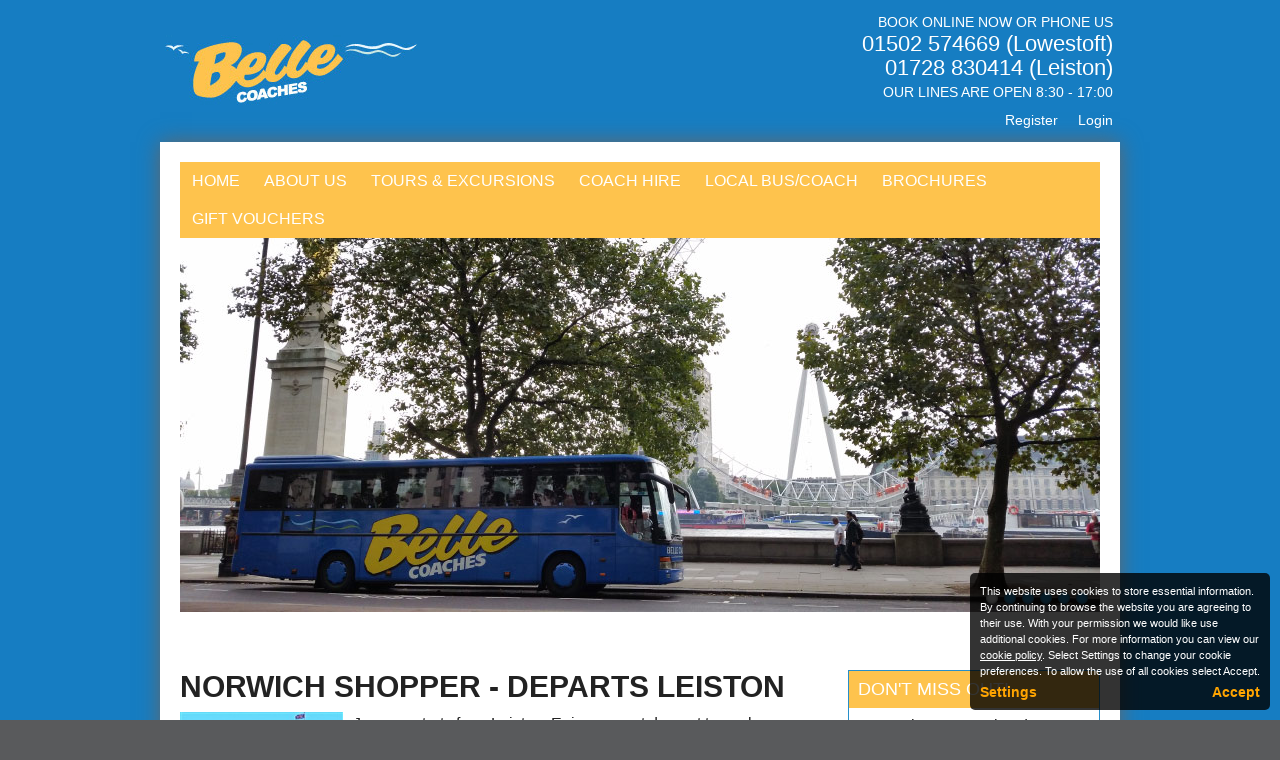

--- FILE ---
content_type: text/html; charset=utf-8
request_url: https://www.bellecoaches.co.uk/Tour/Norwich-Shopper-Departs-Leiston
body_size: 116443
content:
<!DOCTYPE html> <html lang="en"> <head> <title>Norwich Shopper Departing from Leiston</title> <meta name="robots" content="index,follow" /> <meta name="googlebot" content="index,follow" /> <meta name="robots" content="noodp" /> <meta name="author" content="Distinctive Systems Ltd" /> <meta name="copyright" content="Belle Coaches" /> <meta name="description" content="Travelling from Leiston join Belle Coaches for this day out to Norwich on our Shopper Bus enjoying some shopping, walks by the river and Old Winding Alleys or the Castle." /> <meta name="keywords" content="Belle Coaches, Leiston, Norwich, Norwich Shopper, Shopping, Starting from Leiston, Journey Starts in, Norwich Castle, Norfolk, Suffolk, Malls, Market, Alleyways, Norwich Cathedral, City of Norwich, Castle Malls, trips, day trips, medieval alleyways, Norwich lanes, riverside" /> <meta name="viewport" content="width=1024" /> <link rel="canonical" href="https://www.bellecoaches.co.uk/Tour/Norwich-Shopper-Departs-Leiston" /> <link type="text/css" rel="Stylesheet" href="/Scripts/fancybox3/jquery.fancybox.min.css?v=3.3.5" media="screen" /> <link href="/Scripts/rss/style.min.css" rel="stylesheet"/> <link href="/Content/themes/BelleCoaches/css?v=vp56ulGAnoz1ruhWRYCqM6iRjTUL59wd-t4ZZdGuGvk1" rel="stylesheet"/> <!--[if lt IE 9]> <link rel="stylesheet" type="text/css" href="/Content/themes/BelleCoaches/IEOld.css?v=4.16.00" /> <![endif]--> <noscript><link href="/Content/themes/BelleCoaches/nojavascript?v=fCbSALX5V5lWzcdGEzVdkT2GKqF2lO6NLcbkc0_ahiI1" rel="stylesheet"/> </noscript> <link href="/Content/FontAwesome/css/font-awesome.min.css?v=4.7.0" rel="stylesheet" /> <script src="/Scripts/jquery-3.6.1.min.js"></script> <script type="text/javascript" src="/Scripts/TBS/jquery.base64.js?v=4.16.00"></script> <script type="text/javascript" src="/Scripts/TBS/DatePicker/jquery.plugin.min.js?v=5.1.1b"></script> <script type="text/javascript" src="/Scripts/TBS/DatePicker/jquery.datepick.min.js?v=5.1.1b"></script> <script src="/Scripts/fancybox3/jquery.fancybox.min.js?v=3.3.5"></script> <script> var j$ = jQuery.noConflict();
            var HttpWebDomain = 'https://www.bellecoaches.co.uk';
            var CurrentWebDomain = 'https://www.bellecoaches.co.uk';
            var AjaxTimeoutLight = 4000;
            var AjaxTimeoutMedium = 7500;
            var AjaxTimeoutHeavy = 30000; </script> <!-- Google Tag Manager --> 
<script>(function(w,d,s,l,i){w[l]=w[l]||[];w[l].push({'gtm.start':
new Date().getTime(),event:'gtm.js'});var f=d.getElementsByTagName(s)[0],
j=d.createElement(s),dl=l!='dataLayer'?'&l='+l:'';j.async=true;j.src=
'https://www.googletagmanager.com/gtm.js?id='+i+dl;f.parentNode.insertBefore(j,f);
})(window,document,'script','dataLayer','GTM-K54R2SN');</script> <!-- End Google Tag Manager --> <script> var tourpageloaded = false;
        jQuery(window).on("load", function () {
            tourpageloaded = true;
        }); </script> <script src="/Scripts/TBS/Tours/Tour.js?v=4.16.00" type="text/javascript"></script> <script src="/Scripts/TBS/Tours/3DImageRotator.js?v=4.16.00" type="text/javascript"></script> <script type="text/javascript" src="//maps.googleapis.com/maps/api/js?key=AIzaSyDUihDdefLklB2DJPsY29rO5p0bc8-WbpI&amp;region=GB"></script> <script src="/bundles/googlemaps?v=R5vPDUjbo0UDCrtbd5AQ9WP9u6EQ-2WHokgFfS4OxMY1"></script> <script> var WebID = 'Norwich-Shopper-Departs-Leiston';
        var CurrentTourURL = 'https://www.bellecoaches.co.uk/Tour/Norwich-Shopper-Departs-Leiston';
        var HomePickupAreaSerialNo = 0;
        var EnableTourPickupPointFiltering = false;
        var DisplaySetdownTimes = 'True';
        var OnlineBookings = true;
        var ShowFavourites = true;
        var DisplayPricing = true;
        var ShowHidePricingLabel = 'Show/Hide Pricing';
        var DeparturePricingNoDataMessage = 'There is no pricing information available.  Please contact us for more information.';
        var DisplayAvailability = false;
        var UnavailableOnlineBookingMessage = '';
        var UnavailableCallBackMessage = '';
        var DeparturePricingFareNALabel = 'N/A';
        var DeparturePricingFareNAMessage = 'Note: N/A = Fare is not available for the number of passengers selected.';
        var DeparturePricingAccommodationItemNALabel = 'N/A';
        var DeparturePricingAccommodationItemNAMessage = 'Note: N/A = Room is not available for the number of passengers selected.';
        var DeparturePricingAccommodationSupplementNALabel = 'N/A';
        var DeparturePricingAccommodationSupplementNAMessage = 'Note: N/A = Supplement is not available for the number of passengers selected.';
        var DeparturePricingGeneralItemNALabel = 'N/A';
        var DeparturePricingGeneralItemNAMessage = 'Note: N/A = Item is not available for the number of passengers selected.';
        var NearestMarkersCount = 10;

        jQuery(document).ready(function () {

            ShadowImg = '<img class="TourImages3DRotator_ItemShadow" src="/Content/themes/BelleCoaches/Images/3DRotator/Shadow.png" alt="" />';
            AJAXLoadingImg = '/Content/themes/BelleCoaches/Images/General/LoadingSmall.gif';
            LoadingAlt = 'Loading';
            DepartureNAMessage = '<label id="TourDepartureList_NAMessage" class="DepartureNAMessage">N/A</label>';
            DepartureFullMessage = '<label id="TourDepartureList_FullMessage" class="DepartureFullMessage">Full</label>';
            BookNowImg = '<span class="DepartureDatesListIconContainer" title="Click here to book onto this departure"><span class="IconBookNow"></span></span>';
            CallBackImg = '<span class="DepartureDatesListIconContainer" title="Click here to request a call back from one of our operators in regards to this departure"><span class="IconCallBack"></span><span class="IconCallBackArrow"></span></span>';
            TelephoneImg = '<span class="DepartureDatesListIconContainer" title="Click here to view our contact information"><span class="IconTelephone"></span></span>';
            IsUserAuthenticated = 'false';
            AddToFavouritesImg = '<span class="DepartureDatesListIconContainer" title="Click here to add this departure to your favourites"><span class="IconAddToFavourites"></span></span>';
            RemoveFromFavouritesImg = '<span class="DepartureDatesListIconContainer" title="Click here to remove this departure from your favourites"><span class="IconRemoveFromFavourites"></span></span>';

                try {
                    var test = new google.maps.LatLng(0, 0);
                }
                catch (ex) {
                    jQuery('#PickupPointsDescription').hide();
                    jQuery('#PickupPointsTab_Page > div > div').show();
                }

            InitialiseTourTabs('DetailedOverview');
            InitialiseTourPage();


            jQuery('[data-fancybox="TourImages"]').fancybox({
                loop :  true,
                buttons: [
                    "zoom",
                    "slideShow",
                    "close"
                ],
                animationEffect: "fade"
            });


            function TourImageClicked(ImageElem) {
                jQuery('#TourImageStore a[href="' + jQuery(ImageElem).attr('src').replace('_thumb.', '.') + '"]').trigger('click');
            }
        }); </script> </head> <body class="TourPage TourPage-Norwich-Shopper-Departs-Leiston TourPageNoOverride"> <!-- Google Tag Manager (noscript) --> 
<noscript><iframe src="https://www.googletagmanager.com/ns.html?id=GTM-K54R2SN"
height="0" width="0" style="display:none;visibility:hidden"></iframe></noscript> <!-- End Google Tag Manager (noscript) --> <a class="SkipToContentLink" href="#Content">Skip to content</a> <div class="PageContainer HasAvailabilitySearch"> <div class="UserBar UserBarNotLoggedIn"> <div class="UserBarData"> <div id="DS-TelephoneContainer"><p id="DS-BookNow">BOOK ONLINE NOW OR PHONE US</p><p x-ms-format-detection="none" id="DS-Telephone">01502 574669 (Lowestoft)<br />01728 830414 (Leiston)</p><p id="DS-LinesOpen">OUR LINES ARE OPEN 8:30 - 17:00</p></div> </div> <div class="UserBarContainer"> <div class="UserBarContainerContent"> <a id="SiteMapLink" class="SiteMapLink" href="/Company/SiteMap">Site Map</a> <div class="UserBarAccountContainer"> <a href="/Secure/User/Login" id="LoginLink" class="LoginLink">Login</a> <a href="/Secure/User/Register" id="RegisterLink" class="RegisterLink">Register</a> </div> </div> </div> </div> <div class="HeaderMenuContentContainer"> <div class="Header"> <div class="HeaderContent"> <div id="slideshow" class="rs-slideshow"> <div class="slide-container"> <img src="/Content/themes/BelleCoaches/Images/Header/H1.jpg" /> </div> <ol class="slides"> <li><a href="/Content/themes/BelleCoaches/Images/Header/H1.jpg" data-alt="" data-title="" data-link-to=""></a></li> <li><a href="/Content/themes/BelleCoaches/Images/Header/H2.jpg" data-alt="" data-title="" data-link-to=""></a></li> <li><a href="/Content/themes/BelleCoaches/Images/Header/H3.jpg" data-alt="" data-title="" data-link-to=""></a></li> <li><a href="/Content/themes/BelleCoaches/Images/Header/H4.jpg" data-alt="" data-title="" data-link-to=""></a></li> <li><a href="/Content/themes/BelleCoaches/Images/Header/H5.jpg" data-alt="" data-title="" data-link-to=""></a></li> <li><a href="/Content/themes/BelleCoaches/Images/Header/H6.jpg" data-alt="" data-title="" data-link-to=""></a></li> </ol> </div> </div> </div> <div class="CompanyLogoContainer"> <div class="CompanyLogoContainerContent"> <a href="https://www.bellecoaches.co.uk"><img id="CompanyLogo" src="/Content/themes/BelleCoaches/Images/Header/CompanyLogo.png" alt="Belle Coaches | Tel: 01502 574669" title="Belle Coaches | Tel: 01502 574669" class="CompanyLogo" /></a> </div> </div> <div class="MenuBar"> <div class="MenuBarContainer"> <div class="MenuBarContainerContent"> <ul class="MenuItemContainer MenuItemCount-7"> <li class="MenuItemFirst"> <a class="MenuItem MenuFirst" href="https://www.bellecoaches.co.uk">Home</a> </li> <li class=""> <a class="MenuItem_NoClick MenuHasChildren" aria-haspopup="true" href="/Menu/18" onclick="if (window.jQuery) { return false; };">About Us<span class="MenuArrow"></span></a> <ul class="MenuItemContainerSubItems MenuChildren-9"> <li class="MenuItemFirst"> <a class="MenuItem MenuFirst" href="https://www.bellecoaches.co.uk/History">History</a> </li> <li class=""> <a class="MenuItem" href="https://www.bellecoaches.co.uk/Home-Collection">Home Collection</a> </li> <li class=""> <a class="MenuItem" href="https://www.bellecoaches.co.uk/Loyalty-Scheme">Loyalty Scheme</a> </li> <li class=""> <a class="MenuItem" href="https://www.bellecoaches.co.uk/Customer-Testimonials">Customer Testimonials</a> </li> <li class=""> <a class="MenuItem" href="https://www.bellecoaches.co.uk/Contact-Us">Contact Us</a> </li> <li class=""> <a class="MenuItem" href="https://www.bellecoaches.co.uk/Coach-Holiday-Insurance">Coach Holiday Insurance</a> </li> <li class=""> <a class="MenuItem" href="https://www.bellecoaches.co.uk/FAQ">FAQ</a> </li> <li class=""> <a class="MenuItem" href="https://www.bellecoaches.co.uk/Wheelchair-Accessible-Coaches">Wheelchair Accessible Coaches</a> </li> <li class="MenuItemLast"> <a class="MenuItem MenuLast" href="https://www.bellecoaches.co.uk/Recruitment">Recruitment</a> </li> </ul> </li> <li class=""> <a class="MenuItem_NoClick MenuHasChildren" aria-haspopup="true" href="/Menu/26" onclick="if (window.jQuery) { return false; };">Tours &amp; Excursions<span class="MenuArrow"></span></a> <ul class="MenuItemContainerSubItems MenuChildren-13"> <li class="MenuItemFirst"> <a class="MenuItem MenuFirst MenuRightArrow" aria-haspopup="true" href="https://www.bellecoaches.co.uk/Tours/UK-Tours/Overview">UK Tours</a> <ul class="MenuItemContainerSubItems MenuChildren-9"> <li class="MenuItemFirst"> <a class="MenuItem MenuFirst" href="https://www.bellecoaches.co.uk/Tours/England">England </a> </li> <li class=""> <a class="MenuItem" href="https://www.bellecoaches.co.uk/Tours/Scotland">Scotland</a> </li> <li class=""> <a class="MenuItem" href="https://www.bellecoaches.co.uk/Tours/Wales">Wales</a> </li> <li class=""> <a class="MenuItem" href="https://www.bellecoaches.co.uk/Tours/Ireland">Ireland </a> </li> <li class=""> <a class="MenuItem" href="https://www.bellecoaches.co.uk/Tours/Mystery-Tours">Mystery Tours</a> </li> <li class=""> <a class="MenuItem" href="https://www.bellecoaches.co.uk/Tours/Bargain-Breaks">Bargain Breaks</a> </li> <li class=""> <a class="MenuItem" href="https://www.bellecoaches.co.uk/Tours/Festive-Tours">Festive Tours</a> </li> <li class=""> <a class="MenuItem" href="https://www.bellecoaches.co.uk/Tours/All-UK-Tours">All UK Tours</a> </li> <li class="MenuItemLast"> <a class="MenuItem MenuLast" href="https://www.bellecoaches.co.uk/Tours/Tours-with-a-hostess">Tours with a hostess </a> </li> </ul> </li> <li class=""> <a class="MenuItem MenuRightArrow" aria-haspopup="true" href="https://www.bellecoaches.co.uk/Tours/Continental-Tours/Overview">Continental Tours</a> <ul class="MenuItemContainerSubItems MenuChildren-1"> <li class="MenuItemFirst"> <a class="MenuItem MenuFirst" href="https://www.bellecoaches.co.uk/Tours/Continental-Tours">Continental Tours</a> </li> </ul> </li> <li class=""> <a class="MenuItem MenuRightArrow" aria-haspopup="true" href="https://www.bellecoaches.co.uk/Tours/Mysteries/Overview">Mysteries</a> <ul class="MenuItemContainerSubItems MenuChildren-2"> <li class="MenuItemFirst"> <a class="MenuItem MenuFirst" href="https://www.bellecoaches.co.uk/Tours/Mystery-Tour">Mystery Tours</a> </li> <li class="MenuItemLast"> <a class="MenuItem MenuLast" href="https://www.bellecoaches.co.uk/Tours/Mystery-Excursion">Mystery Excursion</a> </li> </ul> </li> <li class=""> <a class="MenuItem MenuRightArrow" aria-haspopup="true" href="https://www.bellecoaches.co.uk/Tours/Bargain-Breaks/Overview">Bargain Breaks </a> <ul class="MenuItemContainerSubItems MenuChildren-1"> <li class="MenuItemFirst"> <a class="MenuItem MenuFirst" href="https://www.bellecoaches.co.uk/Tours/Bargain-Break">Bargain Break</a> </li> </ul> </li> <li class=""> <a class="MenuItem MenuRightArrow" aria-haspopup="true" href="https://www.bellecoaches.co.uk/Tours/Warners-Holidays/Overview">Warners Holidays</a> <ul class="MenuItemContainerSubItems MenuChildren-1"> <li class="MenuItemFirst"> <a class="MenuItem MenuFirst" href="https://www.bellecoaches.co.uk/Tours/Warners-Holidays">Warners Holidays</a> </li> </ul> </li> <li class=""> <a class="MenuItem MenuRightArrow" aria-haspopup="true" href="https://www.bellecoaches.co.uk/Tours/Festive/Overview">Festive</a> <ul class="MenuItemContainerSubItems MenuChildren-2"> <li class="MenuItemFirst"> <a class="MenuItem MenuFirst" href="https://www.bellecoaches.co.uk/Tours/Festive-Tour">Festive Tours </a> </li> <li class="MenuItemLast"> <a class="MenuItem MenuLast" href="https://www.bellecoaches.co.uk/Tours/Festive-Excursions">Festive Excursions</a> </li> </ul> </li> <li class=""> <a class="MenuItem MenuRightArrow" aria-haspopup="true" href="https://www.bellecoaches.co.uk/Tours/All-Tours/Overview">All Tours</a> <ul class="MenuItemContainerSubItems MenuChildren-1"> <li class="MenuItemFirst"> <a class="MenuItem MenuFirst" href="https://www.bellecoaches.co.uk/Tours/All-Tours">All Tours </a> </li> </ul> </li> <li class=""> <a class="MenuItem MenuRightArrow" aria-haspopup="true" href="https://www.bellecoaches.co.uk/Tours/Excursions/Overview">Excursions</a> <ul class="MenuItemContainerSubItems MenuChildren-5"> <li class="MenuItemFirst"> <a class="MenuItem MenuFirst" href="https://www.bellecoaches.co.uk/Tours/Flower-Shows">Flower Shows</a> </li> <li class=""> <a class="MenuItem" href="https://www.bellecoaches.co.uk/Tours/Craft-Hobby-days">Craft &amp; Hobby Days</a> </li> <li class=""> <a class="MenuItem" href="https://www.bellecoaches.co.uk/Tours/Shopping">Shopping </a> </li> <li class=""> <a class="MenuItem" href="https://www.bellecoaches.co.uk/Tours/River-Trips">River Trips</a> </li> <li class="MenuItemLast"> <a class="MenuItem MenuLast" href="https://www.bellecoaches.co.uk/Tours/All-Day-Excursions">All Day Excursions</a> </li> </ul> </li> <li class=""> <a class="MenuItem MenuRightArrow" aria-haspopup="true" href="https://www.bellecoaches.co.uk/Tours/Theatre-Shows-Concerts/Overview">Shows &amp; Concerts</a> <ul class="MenuItemContainerSubItems MenuChildren-2"> <li class="MenuItemFirst"> <a class="MenuItem MenuFirst" href="https://www.bellecoaches.co.uk/Tours/Theatre">Theatre </a> </li> <li class="MenuItemLast"> <a class="MenuItem MenuLast" href="https://www.bellecoaches.co.uk/Tours/Concerts">Concerts</a> </li> </ul> </li> <li class=""> <a class="MenuItem MenuRightArrow" aria-haspopup="true" href="https://www.bellecoaches.co.uk/Tours/Tours-with-a-hostess/Overview">Tours with a hostess</a> <ul class="MenuItemContainerSubItems MenuChildren-1"> <li class="MenuItemFirst"> <a class="MenuItem MenuFirst" href="https://www.bellecoaches.co.uk/Tours/Tours-with-a-hostess1">Tours with a hostess</a> </li> </ul> </li> <li class=""> <a class="MenuItem" href="https://www.bellecoaches.co.uk/Group-Tours">Group Tours</a> </li> <li class=""> <a class="MenuItem" href="https://www.bellecoaches.co.uk/Day-Excursions-Terms-and-Conditions">Day Excursions Terms and Conditions</a> </li> <li class="MenuItemLast"> <a class="MenuItem MenuLast" href="https://www.bellecoaches.co.uk/Wheelchair-Accessible-Coaches">Wheelchair Accessible Coaches</a> </li> </ul> </li> <li class=""> <a class="MenuItem_NoClick MenuHasChildren" aria-haspopup="true" href="/Menu/39" onclick="if (window.jQuery) { return false; };">Coach Hire<span class="MenuArrow"></span></a> <ul class="MenuItemContainerSubItems MenuChildren-3"> <li class="MenuItemFirst"> <a class="MenuItem MenuFirst" href="https://www.bellecoaches.co.uk/Private-Hire">Private Hire</a> </li> <li class=""> <a class="MenuItem" href="https://www.bellecoaches.co.uk/Group-Tours">Group Tours</a> </li> <li class="MenuItemLast"> <a class="MenuItem MenuLast" href="https://www.bellecoaches.co.uk/clientportal/Quotation/NewQuotation">New Quotation</a> </li> </ul> </li> <li class=""> <a class="MenuItem_NoClick MenuHasChildren" aria-haspopup="true" href="/Menu/136" onclick="if (window.jQuery) { return false; };">Local Bus/Coach<span class="MenuArrow"></span></a> <ul class="MenuItemContainerSubItems MenuChildren-2"> <li class="MenuItemFirst"> <a class="MenuItem MenuFirst" href="https://www.bellecoaches.co.uk/Thomas-Mills">Thomas Mills</a> </li> <li class="MenuItemLast"> <a class="MenuItem MenuLast" href="https://www.bellecoaches.co.uk/NCFC-Home-Matches">NCFC Home Matches</a> </li> </ul> </li> <li class=""> <a class="MenuItem" href="https://www.bellecoaches.co.uk/Brochures">Brochures</a> </li> <li class="MenuItemLast"> <a class="MenuItem MenuLast" href="https://www.bellecoaches.co.uk/Gift-Vouchers">Gift Vouchers</a> </li> </ul> </div> </div> </div> <div id="Content" class="Content"> <div class="ClearAll"></div> <div class="ContentContainer"> <div class="TwoColumnContainer"> <div class="LeftColumn"> <div class="LeftColumnContent"> <div class="TourPageHeaderOuterContent"> <div class="TourPageHeaderInnerContent"> <h1 class="PageTitle TourTitle">Norwich Shopper - Departs Leiston </h1> <div class="BriefOverviewContainer"> <img src="https://a726436bf2470ef8d02f47bd0-10559.sites.k-hosting.co.uk/belleimages/images/overviewimages/norwichcastle(creditmustbegiventotournorfolk.co.uk)2025.jpeg" alt="Picture supplied by TourNorfolk"  class="BriefOverviewImage" /> <div class="BriefOverviewTextContainer"> <p class="BriefOverview">Journey starts from Leiston. Enjoy a great day out to explore Norwich, either to visit the Cathedral, it&#39;s alleyways or you can do some shopping, the choice is yours!</p> </div> </div> </div> </div> <div class="TourTabs"> <ul class="TourTabsContent"> <li id="DetailedOverviewTab"> <a id="DetailedOverviewTabLeftLink" href="/Tour/Norwich-Shopper-Departs-Leiston/DetailedOverview" data-tab="#DetailedOverviewTab_Page" class="TabLeftCurrent"></a> <a id="DetailedOverviewTabLink" href="/Tour/Norwich-Shopper-Departs-Leiston/DetailedOverview" data-tab="#DetailedOverviewTab_Page" class="TabMiddleCurrent">Detailed<br>Overview</a> <a id="DetailedOverviewTabRightLink" href="/Tour/Norwich-Shopper-Departs-Leiston/DetailedOverview" data-tab="#DetailedOverviewTab_Page" class="TabRightCurrent"></a> </li> <li id="PickupPointsTab"> <a id="PickupPointsTabLeftLink" href="/Tour/Norwich-Shopper-Departs-Leiston/PickupPoints" data-tab="#PickupPointsTab_Page" class="TabLeft"></a> <a id="PickupPointsTabLink" href="/Tour/Norwich-Shopper-Departs-Leiston/PickupPoints" data-tab="#PickupPointsTab_Page" class="TabMiddle">Pick-up<br>Points</a> <a id="PickupPointsTabRightLink" href="/Tour/Norwich-Shopper-Departs-Leiston/PickupPoints" data-tab="#PickupPointsTab_Page" class="TabRight"></a> </li> <li id="DepartureDatesTab"> <a id="DepartureDatesTabLeftLink" href="/Tour/Norwich-Shopper-Departs-Leiston/DepartureDates" data-tab="#DepartureDatesTab_Page" class="TabLeft"></a> <a id="DepartureDatesTabLink" href="/Tour/Norwich-Shopper-Departs-Leiston/DepartureDates" data-tab="#DepartureDatesTab_Page" class="TabMiddle">Departure<br>Dates</a> <a id="DepartureDatesTabRightLink" href="/Tour/Norwich-Shopper-Departs-Leiston/DepartureDates" data-tab="#DepartureDatesTab_Page" class="TabRight"></a> </li> </ul> </div> <div class="TourTabsFrame"> <div id="DetailedOverviewTab_Page" style="display: block;"> <div class="TourTabsFrameContent"> <p>Why not join us for a day's shopping in Norwich, or
alternatively spend your time enjoying the sights; walk by the
riverside, visit the castle just to name a few. There is plenty
for everyone to do. The medieval alleys and winding back
streets in the heart of the city form the Norwich
Lanes.&nbsp;&nbsp; Lined with a fascinating range of specialist
shops, the lanes are a must for those looking for an original
gift or that something extra.&nbsp;&nbsp;</p><p>&nbsp;</p> <p><strong><em>Starting from Leiston.</em></strong></p> <p>&nbsp;</p> <p>&nbsp;</p> <p>&nbsp;</p> <p>Image of Norwich Castle kindly supplied by</p> <p><a href="http://www.tournorfolk.co.uk/">www.tournorfolk.co.uk</a></p> </div> </div> <div id="PickupPointsTab_Page" > <div class="TourTabsFrameContent"> <div class="NoJavaScriptContainer"> <p id="PickupPointsDescriptionNoJavaScript" class="TabDescription">Below is a list of pick-up points available on this tour.</p> </div> <div id="PickupPointsContainer" class="JavaScriptContainer"> <p id="PickupPointsDescription" class="TabDescription">Below is a list of pick-up points available on this tour.</p> <img id="PickupPointsLoadingImg" class="AjaxLoadingImage" src="/Content/themes/BelleCoaches/Images/General/Loading.gif" alt="Loading" /> </div> <script type="text/javascript">    var g_arrMarkers = new Array(0);    var metricunits = false;    try {         g_arrMarkers.push({            position: new google.maps.LatLng(52.15489, 1.60206),             title: 'Aldeburgh Doctors',             content: '<div class="MapInfoWindowContent"><b>Aldeburgh Doctors</b><br /><p>Bus Stop Opposite, Aldeburgh Doctors Surgery, </p><p>Victoria Rd,  Aldeburgh</p></div>',             UID: '42441'        });        g_arrMarkers.push({            position: new google.maps.LatLng(52.14849, 1.60026),             title: 'Aldeburgh High Street',             content: '<div class="MapInfoWindowContent"><b>Aldeburgh High Street</b><br /><p>Aldeburgh High Street, Aldeburgh (Munchies)</p><p></p></div>',             UID: '42442'        });        g_arrMarkers.push({            position: new google.maps.LatLng(52.16141, 1.59297),             title: 'Aldeburgh Linden Road',             content: '<div class="MapInfoWindowContent"><b>Aldeburgh Linden Road</b><br /><p>Aldeburgh Linden Road Bus Stop</p><p></p></div>',             UID: '42443'        });        g_arrMarkers.push({            position: new google.maps.LatLng(52.15708, 1.59309),             title: 'Aldeburgh Plantation',             content: '<div class="MapInfoWindowContent"><b>Aldeburgh Plantation</b><br /><p>Aldeburgh Plantation Bus Stop, Leiston Road</p><p></p></div>',             UID: '42444'        });        g_arrMarkers.push({            position: new google.maps.LatLng(52.19026, 1.58811),             title: 'Aldringham Church Lane',             content: '<div class="MapInfoWindowContent"><b>Aldringham Church Lane</b><br /><p>Church Lane Junction with Main Thorpeness Road </p><p>Aldringham</p></div>',             UID: '42445'        });        g_arrMarkers.push({            position: new google.maps.LatLng(52.18616, 1.57812),             title: 'Aldringham Laundry',             content: '<div class="MapInfoWindowContent"><b>Aldringham Laundry</b><br /><p>Aldringham Hazelwood Laundry</p><p></p></div>',             UID: '42446'        });        g_arrMarkers.push({            position: new google.maps.LatLng(52.1933, 1.57756),             title: 'Aldringham Parrot PH',             content: '<div class="MapInfoWindowContent"><b>Aldringham Parrot PH</b><br /><p>Aldringham Parrot Public House, Aldringham Lane</p><p></p></div>',             UID: '42447'        });        g_arrMarkers.push({            position: new google.maps.LatLng(52.30975, 1.51886),             title: 'Bramfield Queens Head',             content: '<div class="MapInfoWindowContent"><b>Bramfield Queens Head</b><br /><p>Opposite Bramfield Queens Head Public House</p><p></p></div>',             UID: '42448'        });        g_arrMarkers.push({            position: new google.maps.LatLng(52.27296, 1.52358),             title: 'Darsham Layby, A12',             content: '<div class="MapInfoWindowContent"><b>Darsham Layby, A12</b><br /><p>Darsham Layby, A12, Southbound</p><p>(Large Layby)</p></div>',             UID: '42449'        });        g_arrMarkers.push({            position: new google.maps.LatLng(52.34698, 1.50307),             title: 'Halesworth Old Post ',             content: '<div class="MapInfoWindowContent"><b>Halesworth Old Post </b><br /><p>Halesworth Old Sorting Office, Norwich Road A144,</p><p>Halesworth</p></div>',             UID: '42450'        });        g_arrMarkers.push({            position: new google.maps.LatLng(52.22251, 1.49303),             title: 'Kelsale Bus Stop Layby',             content: '<div class="MapInfoWindowContent"><b>Kelsale Bus Stop Layby</b><br /><p>Kelsale Bus Stop Layby, Main Road, Kelsale</p><p>(Near junction with Carlton Rd)</p></div>',             UID: '42451'        });        g_arrMarkers.push({            position: new google.maps.LatLng(52.19203, 1.55973),             title: 'Knodishall Butchers Arms ',             content: '<div class="MapInfoWindowContent"><b>Knodishall Butchers Arms </b><br /><p>Knodishall Butchers Arms Public House</p><p></p></div>',             UID: '42452'        });        g_arrMarkers.push({            position: new google.maps.LatLng(52.20305, 1.57833),             title: 'Leiston Catholic Church',             content: '<div class="MapInfoWindowContent"><b>Leiston Catholic Church</b><br /><p>Leiston Catholic Church. Leiston</p><p></p></div>',             UID: '42453'        });        g_arrMarkers.push({            position: new google.maps.LatLng(52.20708, 1.56852),             title: 'Leiston Cemetery',             content: '<div class="MapInfoWindowContent"><b>Leiston Cemetery</b><br /><p>Leiston Cemetery (top of cemetery gates)</p><p></p></div>',             UID: '42454'        });        g_arrMarkers.push({            position: new google.maps.LatLng(52.1985, 1.57801),             title: 'Leiston Depot',             content: '<div class="MapInfoWindowContent"><b>Leiston Depot</b><br /><p>Bus Stop opposite Leiston Depot</p><p>Aldeburgh Road, Aldringham</p></div>',             UID: '42455'        });        g_arrMarkers.push({            position: new google.maps.LatLng(52.20508, 1.57798),             title: 'Leiston High St Car Park',             content: '<div class="MapInfoWindowContent"><b>Leiston High St Car Park</b><br /><p>Leiston High Street Car Park, Leiston</p><p></p></div>',             UID: '42456'        });        g_arrMarkers.push({            position: new google.maps.LatLng(52.20791, 1.57616),             title: 'Leiston Library Bus Stop',             content: '<div class="MapInfoWindowContent"><b>Leiston Library Bus Stop</b><br /><p>Leiston Library Bus Stop Leiston</p><p></p></div>',             UID: '42457'        });        g_arrMarkers.push({            position: new google.maps.LatLng(52.2039, 1.57815),             title: 'Leiston St Margarets',             content: '<div class="MapInfoWindowContent"><b>Leiston St Margarets</b><br /><p>Leiston St Margarets Church, Waterloo Ave, Leiston</p><p></p></div>',             UID: '42458'        });        g_arrMarkers.push({            position: new google.maps.LatLng(52.21625, 1.49179),             title: 'Saxmundham Old Post',             content: '<div class="MapInfoWindowContent"><b>Saxmundham Old Post</b><br /><p>Saxmundham Old Post Office Layby</p><p></p></div>',             UID: '42459'        });        g_arrMarkers.push({            position: new google.maps.LatLng(52.34406, 1.5039),             title: 'Saxons Way Bus Stop',             content: '<div class="MapInfoWindowContent"><b>Saxons Way Bus Stop</b><br /><p>Saxons Way Bus Stop, Halesworth</p><p>Near Thoroughfare Car Park</p></div>',             UID: '42460'        });        g_arrMarkers.push({            position: new google.maps.LatLng(52.18848, 1.44866),             title: 'Stratford St Andrew',             content: '<div class="MapInfoWindowContent"><b>Stratford St Andrew</b><br /><p>Stratford St Andrew, opposite petrol station</p><p></p></div>',             UID: '42461'        });        g_arrMarkers.push({            position: new google.maps.LatLng(52.1819, 1.61502),             title: 'Thorpeness Dolphin',             content: '<div class="MapInfoWindowContent"><b>Thorpeness Dolphin</b><br /><p>Thorpeness Dolphin Public House, Peace Place</p><p></p></div>',             UID: '42462'        });        g_arrMarkers.push({            position: new google.maps.LatLng(52.15729, 1.36027),             title: 'Wickham Market Square',             content: '<div class="MapInfoWindowContent"><b>Wickham Market Square</b><br /><p>Wickham Market Square</p><p></p></div>',             UID: '42463'        });        g_arrMarkers.push({            position: new google.maps.LatLng(52.26471, 1.51144),             title: 'Yoxford Primary School',             content: '<div class="MapInfoWindowContent"><b>Yoxford Primary School</b><br /><p>Yoxford Primary School, High Street, Yoxford</p><p></p></div>',             UID: '42464'        });    } catch(ex) {    }</script> <div id="GoogleMapsUnavailable" style="display: none;"> <p id="GoogleMapsUnavailableMessage">It is not possible to display the map.  This may be due to Google Maps not being supported in your browser.</p> </div> <div id="FilterContainer" style="display: none;"> <div class="MapSearchRow"> <label id="GoogleMarkersMapFilterTermLabel" for="GoogleMarkersMapFilterTerm" class="FieldLabel">Please enter your postcode</label> <input id="GoogleMarkersMapFilterTerm" type="text" class="Field" name="GoogleMarkersMapFilterTerm" /> <a onclick="FilterNearestMapMarkersBySearchTerm(jQuery('#GoogleMarkersMapFilterTerm').val()); return false;" class="GoogleMarkersMapFilterTerm_SearchButton LinkButtonAnchor"><span class="LinkButton">Search</span></a> <span id="GoogleMarkersMapFilterTerm_Error" class="validation-summary-errors" style="display: none;">The location was not found</span> </div> </div> <div id="MarkersMapCanvas" class="GoogleMap"></div> <div class="MapTableContainer"> <table id="MapTable" class="Table"> <thead> <tr> <th id="MapTableHeaderName" class="MapTableHeaderName">Name</th> <th id="MapTableHeaderAddress" class="MapTableHeaderAddress">Address</th> <th id="MapTableHeaderDistance" class="MapTableHeaderDistance" style="display: none;">Distance</th> </tr> </thead> <tbody> <tr class="MapItem" id="MapMarker_42441"> <td class="MapTableName"> <a href="#MarkersMapCanvas" onclick="try { google.maps.event.trigger(g_arrMarkers[0], &#39;click&#39;) } catch (ex) { };">Aldeburgh Doctors</a> </td> <td class="MapTableAddress"> Bus Stop Opposite, Aldeburgh Doctors Surgery, <br />                            Victoria Rd,  Aldeburgh<br /> </td> <td class="MapTableDistance" style="display: none;"> <span class="DistanceContainer"></span> </td> </tr> <tr class="MapItem MapItemAlt" id="MapMarker_42442"> <td class="MapTableName"> <a href="#MarkersMapCanvas" onclick="try { google.maps.event.trigger(g_arrMarkers[1], &#39;click&#39;) } catch (ex) { };">Aldeburgh High Street</a> </td> <td class="MapTableAddress"> Aldeburgh High Street, Aldeburgh (Munchies)<br /> </td> <td class="MapTableDistance" style="display: none;"> <span class="DistanceContainer"></span> </td> </tr> <tr class="MapItem" id="MapMarker_42443"> <td class="MapTableName"> <a href="#MarkersMapCanvas" onclick="try { google.maps.event.trigger(g_arrMarkers[2], &#39;click&#39;) } catch (ex) { };">Aldeburgh Linden Road</a> </td> <td class="MapTableAddress"> Aldeburgh Linden Road Bus Stop<br /> </td> <td class="MapTableDistance" style="display: none;"> <span class="DistanceContainer"></span> </td> </tr> <tr class="MapItem MapItemAlt" id="MapMarker_42444"> <td class="MapTableName"> <a href="#MarkersMapCanvas" onclick="try { google.maps.event.trigger(g_arrMarkers[3], &#39;click&#39;) } catch (ex) { };">Aldeburgh Plantation</a> </td> <td class="MapTableAddress"> Aldeburgh Plantation Bus Stop, Leiston Road<br /> </td> <td class="MapTableDistance" style="display: none;"> <span class="DistanceContainer"></span> </td> </tr> <tr class="MapItem" id="MapMarker_42445"> <td class="MapTableName"> <a href="#MarkersMapCanvas" onclick="try { google.maps.event.trigger(g_arrMarkers[4], &#39;click&#39;) } catch (ex) { };">Aldringham Church Lane</a> </td> <td class="MapTableAddress"> Church Lane Junction with Main Thorpeness Road <br />                            Aldringham<br /> </td> <td class="MapTableDistance" style="display: none;"> <span class="DistanceContainer"></span> </td> </tr> <tr class="MapItem MapItemAlt" id="MapMarker_42446"> <td class="MapTableName"> <a href="#MarkersMapCanvas" onclick="try { google.maps.event.trigger(g_arrMarkers[5], &#39;click&#39;) } catch (ex) { };">Aldringham Laundry</a> </td> <td class="MapTableAddress"> Aldringham Hazelwood Laundry<br /> </td> <td class="MapTableDistance" style="display: none;"> <span class="DistanceContainer"></span> </td> </tr> <tr class="MapItem" id="MapMarker_42447"> <td class="MapTableName"> <a href="#MarkersMapCanvas" onclick="try { google.maps.event.trigger(g_arrMarkers[6], &#39;click&#39;) } catch (ex) { };">Aldringham Parrot PH</a> </td> <td class="MapTableAddress"> Aldringham Parrot Public House, Aldringham Lane<br /> </td> <td class="MapTableDistance" style="display: none;"> <span class="DistanceContainer"></span> </td> </tr> <tr class="MapItem MapItemAlt" id="MapMarker_42448"> <td class="MapTableName"> <a href="#MarkersMapCanvas" onclick="try { google.maps.event.trigger(g_arrMarkers[7], &#39;click&#39;) } catch (ex) { };">Bramfield Queens Head</a> </td> <td class="MapTableAddress"> Opposite Bramfield Queens Head Public House<br /> </td> <td class="MapTableDistance" style="display: none;"> <span class="DistanceContainer"></span> </td> </tr> <tr class="MapItem" id="MapMarker_42465"> <td class="MapTableName"> <span>Bungay Swimming Pool</span> </td> <td class="MapTableAddress"> Bungay Swimming Pool, St Johns Road A144, Bungay<br /> </td> <td class="MapTableDistance" style="display: none;"> <span class="DistanceContainer"></span> </td> </tr> <tr class="MapItem MapItemAlt" id="MapMarker_42449"> <td class="MapTableName"> <a href="#MarkersMapCanvas" onclick="try { google.maps.event.trigger(g_arrMarkers[8], &#39;click&#39;) } catch (ex) { };">Darsham Layby, A12</a> </td> <td class="MapTableAddress"> Darsham Layby, A12, Southbound<br />                            (Large Layby)<br /> </td> <td class="MapTableDistance" style="display: none;"> <span class="DistanceContainer"></span> </td> </tr> <tr class="MapItem" id="MapMarker_42466"> <td class="MapTableName"> <span>Grub Lane/Halesworth Road</span> </td> <td class="MapTableAddress"> Grub Lane/Halesworth Road Bus Stop,<br />                            Ilketshall St Lawrence<br /> </td> <td class="MapTableDistance" style="display: none;"> <span class="DistanceContainer"></span> </td> </tr> <tr class="MapItem MapItemAlt" id="MapMarker_42450"> <td class="MapTableName"> <a href="#MarkersMapCanvas" onclick="try { google.maps.event.trigger(g_arrMarkers[9], &#39;click&#39;) } catch (ex) { };">Halesworth Old Post </a> </td> <td class="MapTableAddress"> Halesworth Old Sorting Office, Norwich Road A144,<br />                            Halesworth<br /> </td> <td class="MapTableDistance" style="display: none;"> <span class="DistanceContainer"></span> </td> </tr> <tr class="MapItem" id="MapMarker_42451"> <td class="MapTableName"> <a href="#MarkersMapCanvas" onclick="try { google.maps.event.trigger(g_arrMarkers[10], &#39;click&#39;) } catch (ex) { };">Kelsale Bus Stop Layby</a> </td> <td class="MapTableAddress"> Kelsale Bus Stop Layby, Main Road, Kelsale<br />                            (Near junction with Carlton Rd)<br /> </td> <td class="MapTableDistance" style="display: none;"> <span class="DistanceContainer"></span> </td> </tr> <tr class="MapItem MapItemAlt" id="MapMarker_42452"> <td class="MapTableName"> <a href="#MarkersMapCanvas" onclick="try { google.maps.event.trigger(g_arrMarkers[11], &#39;click&#39;) } catch (ex) { };">Knodishall Butchers Arms </a> </td> <td class="MapTableAddress"> Knodishall Butchers Arms Public House<br /> </td> <td class="MapTableDistance" style="display: none;"> <span class="DistanceContainer"></span> </td> </tr> <tr class="MapItem" id="MapMarker_42453"> <td class="MapTableName"> <a href="#MarkersMapCanvas" onclick="try { google.maps.event.trigger(g_arrMarkers[12], &#39;click&#39;) } catch (ex) { };">Leiston Catholic Church</a> </td> <td class="MapTableAddress"> Leiston Catholic Church. Leiston<br /> </td> <td class="MapTableDistance" style="display: none;"> <span class="DistanceContainer"></span> </td> </tr> <tr class="MapItem MapItemAlt" id="MapMarker_42454"> <td class="MapTableName"> <a href="#MarkersMapCanvas" onclick="try { google.maps.event.trigger(g_arrMarkers[13], &#39;click&#39;) } catch (ex) { };">Leiston Cemetery</a> </td> <td class="MapTableAddress"> Leiston Cemetery (top of cemetery gates)<br /> </td> <td class="MapTableDistance" style="display: none;"> <span class="DistanceContainer"></span> </td> </tr> <tr class="MapItem" id="MapMarker_42455"> <td class="MapTableName"> <a href="#MarkersMapCanvas" onclick="try { google.maps.event.trigger(g_arrMarkers[14], &#39;click&#39;) } catch (ex) { };">Leiston Depot</a> </td> <td class="MapTableAddress"> Bus Stop opposite Leiston Depot<br />                            Aldeburgh Road, Aldringham<br /> </td> <td class="MapTableDistance" style="display: none;"> <span class="DistanceContainer"></span> </td> </tr> <tr class="MapItem MapItemAlt" id="MapMarker_42456"> <td class="MapTableName"> <a href="#MarkersMapCanvas" onclick="try { google.maps.event.trigger(g_arrMarkers[15], &#39;click&#39;) } catch (ex) { };">Leiston High St Car Park</a> </td> <td class="MapTableAddress"> Leiston High Street Car Park, Leiston<br /> </td> <td class="MapTableDistance" style="display: none;"> <span class="DistanceContainer"></span> </td> </tr> <tr class="MapItem" id="MapMarker_42457"> <td class="MapTableName"> <a href="#MarkersMapCanvas" onclick="try { google.maps.event.trigger(g_arrMarkers[16], &#39;click&#39;) } catch (ex) { };">Leiston Library Bus Stop</a> </td> <td class="MapTableAddress"> Leiston Library Bus Stop Leiston<br /> </td> <td class="MapTableDistance" style="display: none;"> <span class="DistanceContainer"></span> </td> </tr> <tr class="MapItem MapItemAlt" id="MapMarker_42458"> <td class="MapTableName"> <a href="#MarkersMapCanvas" onclick="try { google.maps.event.trigger(g_arrMarkers[17], &#39;click&#39;) } catch (ex) { };">Leiston St Margarets</a> </td> <td class="MapTableAddress"> Leiston St Margarets Church, Waterloo Ave, Leiston<br /> </td> <td class="MapTableDistance" style="display: none;"> <span class="DistanceContainer"></span> </td> </tr> <tr class="MapItem" id="MapMarker_42459"> <td class="MapTableName"> <a href="#MarkersMapCanvas" onclick="try { google.maps.event.trigger(g_arrMarkers[18], &#39;click&#39;) } catch (ex) { };">Saxmundham Old Post</a> </td> <td class="MapTableAddress"> Saxmundham Old Post Office Layby<br /> </td> <td class="MapTableDistance" style="display: none;"> <span class="DistanceContainer"></span> </td> </tr> <tr class="MapItem MapItemAlt" id="MapMarker_42460"> <td class="MapTableName"> <a href="#MarkersMapCanvas" onclick="try { google.maps.event.trigger(g_arrMarkers[19], &#39;click&#39;) } catch (ex) { };">Saxons Way Bus Stop</a> </td> <td class="MapTableAddress"> Saxons Way Bus Stop, Halesworth<br />                            Near Thoroughfare Car Park<br /> </td> <td class="MapTableDistance" style="display: none;"> <span class="DistanceContainer"></span> </td> </tr> <tr class="MapItem" id="MapMarker_42461"> <td class="MapTableName"> <a href="#MarkersMapCanvas" onclick="try { google.maps.event.trigger(g_arrMarkers[20], &#39;click&#39;) } catch (ex) { };">Stratford St Andrew</a> </td> <td class="MapTableAddress"> Stratford St Andrew, opposite petrol station<br /> </td> <td class="MapTableDistance" style="display: none;"> <span class="DistanceContainer"></span> </td> </tr> <tr class="MapItem MapItemAlt" id="MapMarker_42462"> <td class="MapTableName"> <a href="#MarkersMapCanvas" onclick="try { google.maps.event.trigger(g_arrMarkers[21], &#39;click&#39;) } catch (ex) { };">Thorpeness Dolphin</a> </td> <td class="MapTableAddress"> Thorpeness Dolphin Public House, Peace Place<br /> </td> <td class="MapTableDistance" style="display: none;"> <span class="DistanceContainer"></span> </td> </tr> <tr class="MapItem" id="MapMarker_42463"> <td class="MapTableName"> <a href="#MarkersMapCanvas" onclick="try { google.maps.event.trigger(g_arrMarkers[22], &#39;click&#39;) } catch (ex) { };">Wickham Market Square</a> </td> <td class="MapTableAddress"> Wickham Market Square<br /> </td> <td class="MapTableDistance" style="display: none;"> <span class="DistanceContainer"></span> </td> </tr> <tr class="MapItem MapItemAlt" id="MapMarker_42464"> <td class="MapTableName"> <a href="#MarkersMapCanvas" onclick="try { google.maps.event.trigger(g_arrMarkers[23], &#39;click&#39;) } catch (ex) { };">Yoxford Primary School</a> </td> <td class="MapTableAddress"> Yoxford Primary School, High Street, Yoxford<br /> </td> <td class="MapTableDistance" style="display: none;"> <span class="DistanceContainer"></span> </td> </tr> </tbody> </table> <table id="MarkerMap_BufferTable" style="display: none;"></table> </div> <div class="ClearAll"></div> <div id="TourPickupPointTimesContainer" style="display: none;"> <h2>Pick-up Point Times</h2> <p></p> <div class="ClearAll"></div> <table class="TourPickupPointTimesTable Table" id="TourPickupPointTimesTable"> <thead> <tr id="TourPickupPointTimesHeaderRow"> <th id="TourPickupPointTimesTable_Header_StartDate">Departure Date</th> <th id="TourPickupPointTimesTable_Header_PickupTime">Pick-up Time</th> <th id="TourPickupPointTimesTable_Header_SetdownTime">Set-down Time</th> </tr> </thead> <tbody id="TourPickupPointTimesTable_Content"></tbody> </table> </div> </div> </div> <div id="DepartureDatesTab_Page" > <div class="TourTabsFrameContent"> <div id="DepartureDatesOuterContainer"> <div id="DepartureDatesSearchContainer"> <form action="/DepartureDatesSearch" id="DepartureDatesSearchForm" method="post"><input name="__RequestVerificationToken" type="hidden" value="2wouv12g7aIBUgzR29MRCO7jZoUT-ETofj3vnCO2joIq8MX_fxGXhKnFqbaXpgMMis1poUX8-VQPPcW3ECo5FEGfch18MIEhmoHNOAEaLi81" /><input id="WebID" name="WebID" type="hidden" value="Norwich-Shopper-Departs-Leiston" /> <div class="DepartureDateNumPassengersHeaderContainer"> <p class="DepartureDateNumPassengersHeader">To make an online booking, please first select the number of passengers required in the dropdown menu below, then click the shopping trolley icon in the Book Now column. If the shopping trolley icon is unavailable, online booking is not currently available for this departure. Please call our reservations team on 01502 574669 or 01728 830414 or use the Call Back facility and a member of our team will be happy to assist.</p> </div> <div class="FieldRow FieldRowWithButton"> <label for="DepartureDateNumPassengers" class="FieldLabel">Number of Passengers</label> <select id="DepartureDateNumPassengers" class="Field" name="NumPassengers"> <option value="1" selected>1</option> <option value="2">2</option> <option value="3">3</option> <option value="4">4</option> <option value="5">5</option> <option value="6">6</option> <option value="7">7</option> <option value="8">8</option> <option value="9">9</option> </select> <div  class="NoJavaScriptContainer"> <input type="submit" value="Check Availability" /> </div> </div> </form> </div> <div class="ClearAll"></div> <p id="DatesUnavailableLabel" style="display: none;">There are currently no departures available on this tour.</p> <table class="DepartureDatesList Table"> <thead> <tr> <th id="DepartureDatesList_Header_Date" class="DepartureDatesList_Header_Date"></th> <th id="DepartureDatesList_Header_FromPrice" class="DepartureDatesList_Header_FromPrice">From Price</th> <th id="DepartureDatesList_Header_BookNow" class="DepartureDatesList_Header_BookNow">Book Now</th> <th id="DepartureDatesList_Header_CallBack" class="DepartureDatesList_Header_CallBack">Call Back</th> <th id="DepartureDatesList_Header_Telephone" class="DepartureDatesList_Header_Telephone">Telephone</th> <th id="DepartureDatesList_Header_AddToFavourites" class="DepartureDatesList_Header_AddToFavourites JavaScriptContainer">Favourites</th> </tr> </thead> <tbody id="DepartureDatesListContent"> </tbody> </table> <div id="DatesSearchTimeoutLabel" style="display: none;"> <p>The website timed out while searching for the departure dates.  Please try again.</p> </div> <img id="DDLoadingImg" class="AjaxLoadingImage" src="/Content/themes/BelleCoaches/Images/General/Loading.gif" alt="Loading" /> <table class="DeparturePricingTable" id="DeparturePricingTable" style="display: none;"> <tr id="FaresHeaderRow"> <th id="DeparturePricingTable_Header_Fares" class="DeparturePricingTable_Header_Fares">Fares</th> <th id="DeparturePricingTable_Header_FaresPrice" class="DeparturePricingTable_Header_FaresPrice">Price</th> </tr> <tbody id="DeparturePricingTable_FaresContent"></tbody> <tr id="AccommodationItemsHeaderRow"> <th id="DeparturePricingTable_Header_AccommodationItems" class="DeparturePricingTable_Header_AccommodationItems">Room Types</th> <th id="DeparturePricingTable_Header_AccommodationItemsPrice" class="DeparturePricingTable_Header_AccommodationItemsPrice">Price Per-Person</th> </tr> <tbody id="DeparturePricingTable_AccommodationItemsContent"></tbody> <tr id="AccommodationSupplementsHeaderRow"> <th id="DeparturePricingTable_Header_AccommodationSupplements" class="DeparturePricingTable_Header_AccommodationSupplements">Room Supplements</th> <th id="DeparturePricingTable_Header_AccommodationSupplementsPrice" class="DeparturePricingTable_Header_AccommodationSupplementsPrice">Price</th> </tr> <tbody id="DeparturePricingTable_AccommodationSupplementContent"></tbody> <tr id="GeneralItemsHeaderRow"> <th id="DeparturePricingTable_Header_GeneralItems" class="DeparturePricingTable_Header_GeneralItems">General Items</th> <th id="DeparturePricingTable_Header_GeneralItemsPrice" class="DeparturePricingTable_Header_GeneralItemsPrice">Price</th> </tr> <tbody id="DeparturePricingTable_GeneralItemsContent"></tbody> </table> </div> </div> </div> </div> </div> </div> <div class="RightColumn"> <div class="RightColumnContent"> <script src="/bundles/rotator?v=AFYJiMDReK0mYv7lR7-EBd2zCMHE7cWDjZ4W8iUs-1I1"></script> <div class="JavaScriptContainer"> <div class="WidgetPadder"></div> <div class="WidgetFrame RotatorFrameContainer RotatorFrameContainerWithButtonBar"> <div class="WidgetFrameTop"><h2 class="WidgetTitle" id="WidgetTitle_7">Don&#39;t Miss Out!</h2></div> <div class="WidgetFrameMiddle"> <p class="WidgetDescription" id="WidgetDescription_7">Don&#39;t miss out! Book today</p> <div class="RotatorWidgetContainer"> <div id="RotatorWidgetContentContainer_7" class="RotatorWidgetContentContainer" style="position: relative;"> <input type="hidden" id="WidgetContentType_7" value="tours" /> <div class="RotatorWidgetContentItem"> <div class="RotatorWidgetImageContainer" style="margin-top:0;"> <a href="/Tour/The-Lion-King-Lyceum-Theatre"> <img alt="The Lion King @ Lyceum Theatre" title="Picture Image kindly supplied by our Ticket Agent." class="RotatorWidgetImage" src="https://a726436bf2470ef8d02f47bd0-10559.sites.k-hosting.co.uk/belleimages/images/overviewimages/lionking.jpeg" /> </a> <a href="/Tour/The-Lion-King-Lyceum-Theatre" class="RotatorWidgetViewTourIconLink"> <span class="RotatorWidgetViewTourIcon" title="View Tour">&#xf002;</span> </a> <div class="RotatorWidgetContentClear">&nbsp;</div> </div> <span class="RotatorWidgetContentItemTitle">The Lion King @ Lyceum Theatre</span> <div class="FieldRowWidget RotatorWidgetFromPriceContainer"><span class="LabelHeader RotatorWidgetFromPrice">From Price: </span>&#163;97.00</div> <div class="FieldRowWidget RotatorWidgetDepartureDateContainer"><span class="LabelHeader RotatorWidgetDepartureDate">Departure Date: </span>11/02/2026</div> <input type="hidden" class="WidgetTitleOverride_The-Lion-King-Lyceum-Theatre" /> <input type="hidden" class="WidgetDescriptionOverride_The-Lion-King-Lyceum-Theatre" /> </div> <div class="RotatorWidgetContentItem"> <div class="RotatorWidgetImageContainer" style="margin-top:0;"> <a href="/Tour/Lakeside-or-Ikea"> <img alt="Lakeside or Ikea"  class="RotatorWidgetImage" src="https://a726436bf2470ef8d02f47bd0-10559.sites.k-hosting.co.uk/belleimages/images/overviewimages/newcoach.jpeg" /> </a> <a href="/Tour/Lakeside-or-Ikea" class="RotatorWidgetViewTourIconLink"> <span class="RotatorWidgetViewTourIcon" title="View Tour">&#xf002;</span> </a> <div class="RotatorWidgetContentClear">&nbsp;</div> </div> <span class="RotatorWidgetContentItemTitle">Lakeside or Ikea</span> <div class="FieldRowWidget RotatorWidgetFromPriceContainer"><span class="LabelHeader RotatorWidgetFromPrice">From Price: </span>&#163;26.00</div> <div class="FieldRowWidget RotatorWidgetDepartureDatesContainer">3 departure(s) between 03/12/2025 and 18/04/2026</div> <input type="hidden" class="WidgetTitleOverride_Lakeside-or-Ikea" /> <input type="hidden" class="WidgetDescriptionOverride_Lakeside-or-Ikea" /> </div> <div class="RotatorWidgetContentItem"> <div class="RotatorWidgetImageContainer" style="margin-top:0;"> <a href="/Tour/Leiston-Thursford-Christmas-Spectacular"> <img alt="Thursford Christmas Spectacular (Leiston)" title="Picture image kindly provided by Thursford 2024." class="RotatorWidgetImage" src="https://a726436bf2470ef8d02f47bd0-10559.sites.k-hosting.co.uk/belleimages/images/overviewimages/jvbq_gcp.jpeg" /> </a> <a href="/Tour/Leiston-Thursford-Christmas-Spectacular" class="RotatorWidgetViewTourIconLink"> <span class="RotatorWidgetViewTourIcon" title="View Tour">&#xf002;</span> </a> <div class="RotatorWidgetContentClear">&nbsp;</div> </div> <span class="RotatorWidgetContentItemTitle">Thursford Christmas Spectacular (Leiston)</span> <div class="FieldRowWidget RotatorWidgetFromPriceContainer"><span class="LabelHeader RotatorWidgetFromPrice">From Price: </span>&#163;80.50</div> <div class="FieldRowWidget RotatorWidgetDepartureDatesContainer">3 departure(s) between 10/12/2025 and 16/12/2025</div> <input type="hidden" class="WidgetTitleOverride_Leiston-Thursford-Christmas-Spectacular" /> <input type="hidden" class="WidgetDescriptionOverride_Leiston-Thursford-Christmas-Spectacular" /> </div> <div class="RotatorWidgetContentItem"> <div class="RotatorWidgetImageContainer" style="margin-top:0;"> <a href="/Tour/Isle-of-Man-Explorer-2"> <img alt="Isle of Man Explorer"  class="RotatorWidgetImage" src="https://a726436bf2470ef8d02f47bd0-10559.sites.k-hosting.co.uk/belleimages/images/overviewimages/isleofman-markwigger1.jpeg" /> </a> <a href="/Tour/Isle-of-Man-Explorer-2" class="RotatorWidgetViewTourIconLink"> <span class="RotatorWidgetViewTourIcon" title="View Tour">&#xf002;</span> </a> <div class="RotatorWidgetContentClear">&nbsp;</div> </div> <span class="RotatorWidgetContentItemTitle">Isle of Man Explorer</span> <div class="FieldRowWidget RotatorWidgetFromPriceContainer"><span class="LabelHeader RotatorWidgetFromPrice">From Price: </span>&#163;739.00</div> <div class="FieldRowWidget RotatorWidgetDurationContainer"><span class="LabelHeader RotatorWidgetDuration">Duration: </span>6 Days</div> <div class="FieldRowWidget RotatorWidgetDepartureDateContainer"><span class="LabelHeader RotatorWidgetDepartureDate">Departure Date: </span>29/03/2026</div> <input type="hidden" class="WidgetTitleOverride_Isle-of-Man-Explorer-2" /> <input type="hidden" class="WidgetDescriptionOverride_Isle-of-Man-Explorer-2" /> </div> <div class="RotatorWidgetContentItem"> <div class="RotatorWidgetImageContainer" style="margin-top:0;"> <a href="/Tour/Llandudno-Bargain-Break-"> <img alt="Llandudno Bargain Break"  class="RotatorWidgetImage" src="https://a726436bf2470ef8d02f47bd0-10559.sites.k-hosting.co.uk/belleimages/images/overviewimages/p1010060.jpeg" /> </a> <a href="/Tour/Llandudno-Bargain-Break-" class="RotatorWidgetViewTourIconLink"> <span class="RotatorWidgetViewTourIcon" title="View Tour">&#xf002;</span> </a> <div class="RotatorWidgetContentClear">&nbsp;</div> </div> <span class="RotatorWidgetContentItemTitle">Llandudno Bargain Break</span> <div class="FieldRowWidget RotatorWidgetFromPriceContainer"><span class="LabelHeader RotatorWidgetFromPrice">From Price: </span>&#163;325.00</div> <div class="FieldRowWidget RotatorWidgetDurationContainer"><span class="LabelHeader RotatorWidgetDuration">Duration: </span>5 Days</div> <div class="FieldRowWidget RotatorWidgetDepartureDateContainer"><span class="LabelHeader RotatorWidgetDepartureDate">Departure Date: </span>02/03/2026</div> <input type="hidden" class="WidgetTitleOverride_Llandudno-Bargain-Break-" /> <input type="hidden" class="WidgetDescriptionOverride_Llandudno-Bargain-Break-" /> </div> <div class="RotatorWidgetContentItem"> <div class="RotatorWidgetImageContainer" style="margin-top:0;"> <a href="/Tour/3-Day-Mystery-2"> <img alt="3 Day Mystery"  class="RotatorWidgetImage" src="https://a726436bf2470ef8d02f47bd0-10559.sites.k-hosting.co.uk/belleimages/images/overviewimages/whitecoachmysteryquestionmark.jpeg" /> </a> <a href="/Tour/3-Day-Mystery-2" class="RotatorWidgetViewTourIconLink"> <span class="RotatorWidgetViewTourIcon" title="View Tour">&#xf002;</span> </a> <div class="RotatorWidgetContentClear">&nbsp;</div> </div> <span class="RotatorWidgetContentItemTitle">3 Day Mystery</span> <div class="FieldRowWidget RotatorWidgetFromPriceContainer"><span class="LabelHeader RotatorWidgetFromPrice">From Price: </span>&#163;239.00</div> <div class="FieldRowWidget RotatorWidgetDurationContainer"><span class="LabelHeader RotatorWidgetDuration">Duration: </span>3 Days</div> <div class="FieldRowWidget RotatorWidgetDepartureDatesContainer">2 departure(s) between 08/05/2026 and 25/09/2026</div> <input type="hidden" class="WidgetTitleOverride_3-Day-Mystery-2" /> <input type="hidden" class="WidgetDescriptionOverride_3-Day-Mystery-2" /> </div> <div class="RotatorWidgetContentItem"> <div class="RotatorWidgetImageContainer" style="margin-top:0;"> <a href="/Tour/Mystery-Break-2"> <img alt="Mystery Break"  class="RotatorWidgetImage" src="https://a726436bf2470ef8d02f47bd0-10559.sites.k-hosting.co.uk/belleimages/images/overviewimages/whitecoachmysteryquestionmark.jpeg" /> </a> <a href="/Tour/Mystery-Break-2" class="RotatorWidgetViewTourIconLink"> <span class="RotatorWidgetViewTourIcon" title="View Tour">&#xf002;</span> </a> <div class="RotatorWidgetContentClear">&nbsp;</div> </div> <span class="RotatorWidgetContentItemTitle">Mystery Break</span> <div class="FieldRowWidget RotatorWidgetFromPriceContainer"><span class="LabelHeader RotatorWidgetFromPrice">From Price: </span>&#163;139.00</div> <div class="FieldRowWidget RotatorWidgetDurationContainer"><span class="LabelHeader RotatorWidgetDuration">Duration: </span>2 Days</div> <div class="FieldRowWidget RotatorWidgetDepartureDatesContainer">3 departure(s) between 07/03/2026 and 07/11/2026</div> <input type="hidden" class="WidgetTitleOverride_Mystery-Break-2" /> <input type="hidden" class="WidgetDescriptionOverride_Mystery-Break-2" /> </div> <div class="RotatorWidgetContentItem"> <div class="RotatorWidgetImageContainer" style="margin-top:0;"> <a href="/Tour/Fawlty-Towers-The-Play"> <img alt="Fawlty Towers The Play"  class="RotatorWidgetImage" src="https://a726436bf2470ef8d02f47bd0-10559.sites.k-hosting.co.uk/belleimages/images/overviewimages/newcoach.jpeg" /> </a> <a href="/Tour/Fawlty-Towers-The-Play" class="RotatorWidgetViewTourIconLink"> <span class="RotatorWidgetViewTourIcon" title="View Tour">&#xf002;</span> </a> <div class="RotatorWidgetContentClear">&nbsp;</div> </div> <span class="RotatorWidgetContentItemTitle">Fawlty Towers The Play</span> <div class="FieldRowWidget RotatorWidgetFromPriceContainer"><span class="LabelHeader RotatorWidgetFromPrice">From Price: </span>&#163;85.00</div> <div class="FieldRowWidget RotatorWidgetDepartureDateContainer"><span class="LabelHeader RotatorWidgetDepartureDate">Departure Date: </span>14/03/2026</div> <input type="hidden" class="WidgetTitleOverride_Fawlty-Towers-The-Play" /> <input type="hidden" class="WidgetDescriptionOverride_Fawlty-Towers-The-Play" /> </div> <div class="RotatorWidgetContentItem"> <div class="RotatorWidgetImageContainer" style="margin-top:0;"> <a href="/Tour/French-Christmas-Markets"> <img alt="French Christmas Markets"  class="RotatorWidgetImage" src="https://a726436bf2470ef8d02f47bd0-10559.sites.k-hosting.co.uk/belleimages/images/overviewimages/pinocchio-1171069.jpeg" /> </a> <a href="/Tour/French-Christmas-Markets" class="RotatorWidgetViewTourIconLink"> <span class="RotatorWidgetViewTourIcon" title="View Tour">&#xf002;</span> </a> <div class="RotatorWidgetContentClear">&nbsp;</div> </div> <span class="RotatorWidgetContentItemTitle">French Christmas Markets</span>  <div class="FieldRowWidget RotatorWidgetDurationContainer"><span class="LabelHeader RotatorWidgetDuration">Duration: </span>4 Days</div> <div class="FieldRowWidget RotatorWidgetDepartureDateContainer"><span class="LabelHeader RotatorWidgetDepartureDate">Departure Date: </span>12/12/2025</div> <input type="hidden" class="WidgetTitleOverride_French-Christmas-Markets" /> <input type="hidden" class="WidgetDescriptionOverride_French-Christmas-Markets" /> </div> <div class="RotatorWidgetContentItem"> <div class="RotatorWidgetImageContainer" style="margin-top:0;"> <a href="/Tour/Seine-Experience-Cruise"> <img alt="Seine Experience Cruise "  class="RotatorWidgetImage" src="https://a726436bf2470ef8d02f47bd0-10559.sites.k-hosting.co.uk/belleimages/images/overviewimages/eiffeltower.jpeg" /> </a> <a href="/Tour/Seine-Experience-Cruise" class="RotatorWidgetViewTourIconLink"> <span class="RotatorWidgetViewTourIcon" title="View Tour">&#xf002;</span> </a> <div class="RotatorWidgetContentClear">&nbsp;</div> </div> <span class="RotatorWidgetContentItemTitle">Seine Experience Cruise </span> <div class="FieldRowWidget RotatorWidgetFromPriceContainer"><span class="LabelHeader RotatorWidgetFromPrice">From Price: </span>&#163;1,211.00</div> <div class="FieldRowWidget RotatorWidgetDurationContainer"><span class="LabelHeader RotatorWidgetDuration">Duration: </span>8 Days</div> <div class="FieldRowWidget RotatorWidgetDepartureDateContainer"><span class="LabelHeader RotatorWidgetDepartureDate">Departure Date: </span>25/06/2026</div> <input type="hidden" class="WidgetTitleOverride_Seine-Experience-Cruise" /> <input type="hidden" class="WidgetDescriptionOverride_Seine-Experience-Cruise" /> </div> <div class="RotatorWidgetContentItem"> <div class="RotatorWidgetImageContainer" style="margin-top:0;"> <a href="/Tour/Derbyshires-Hidden-Highlights"> <img alt="Derbyshire&#39;s Hidden Highlights"  class="RotatorWidgetImage" src="https://a726436bf2470ef8d02f47bd0-10559.sites.k-hosting.co.uk/belleimages/images/overviewimages/newcoach.jpeg" /> </a> <a href="/Tour/Derbyshires-Hidden-Highlights" class="RotatorWidgetViewTourIconLink"> <span class="RotatorWidgetViewTourIcon" title="View Tour">&#xf002;</span> </a> <div class="RotatorWidgetContentClear">&nbsp;</div> </div> <span class="RotatorWidgetContentItemTitle">Derbyshire&#39;s Hidden Highlights</span> <div class="FieldRowWidget RotatorWidgetFromPriceContainer"><span class="LabelHeader RotatorWidgetFromPrice">From Price: </span>&#163;689.00</div> <div class="FieldRowWidget RotatorWidgetDurationContainer"><span class="LabelHeader RotatorWidgetDuration">Duration: </span>5 Days</div> <div class="FieldRowWidget RotatorWidgetDepartureDateContainer"><span class="LabelHeader RotatorWidgetDepartureDate">Departure Date: </span>04/05/2026</div> <input type="hidden" class="WidgetTitleOverride_Derbyshires-Hidden-Highlights" /> <input type="hidden" class="WidgetDescriptionOverride_Derbyshires-Hidden-Highlights" /> </div> <div class="RotatorWidgetContentItem"> <div class="RotatorWidgetImageContainer" style="margin-top:0;"> <a href="/Tour/Pashley-Manor-Tulip-Festival"> <img alt="Pashley Manor Tulip Festival "  class="RotatorWidgetImage" src="https://a726436bf2470ef8d02f47bd0-10559.sites.k-hosting.co.uk/belleimages/images/overviewimages/newcoach.jpeg" /> </a> <a href="/Tour/Pashley-Manor-Tulip-Festival" class="RotatorWidgetViewTourIconLink"> <span class="RotatorWidgetViewTourIcon" title="View Tour">&#xf002;</span> </a> <div class="RotatorWidgetContentClear">&nbsp;</div> </div> <span class="RotatorWidgetContentItemTitle">Pashley Manor Tulip Festival </span> <div class="FieldRowWidget RotatorWidgetFromPriceContainer"><span class="LabelHeader RotatorWidgetFromPrice">From Price: </span>&#163;329.00</div> <div class="FieldRowWidget RotatorWidgetDurationContainer"><span class="LabelHeader RotatorWidgetDuration">Duration: </span>3 Days</div> <div class="FieldRowWidget RotatorWidgetDepartureDateContainer"><span class="LabelHeader RotatorWidgetDepartureDate">Departure Date: </span>01/05/2026</div> <input type="hidden" class="WidgetTitleOverride_Pashley-Manor-Tulip-Festival" /> <input type="hidden" class="WidgetDescriptionOverride_Pashley-Manor-Tulip-Festival" /> </div> <div class="RotatorWidgetContentItem"> <div class="RotatorWidgetImageContainer" style="margin-top:0;"> <a href="/Tour/Warners-Lakeside-Coastal-Resort"> <img alt="Warners Lakeside Coastal Resort"  class="RotatorWidgetImage" src="https://a726436bf2470ef8d02f47bd0-10559.sites.k-hosting.co.uk/belleimages/images/overviewimages/lakesidecoastalvillage.jpeg" /> </a> <a href="/Tour/Warners-Lakeside-Coastal-Resort" class="RotatorWidgetViewTourIconLink"> <span class="RotatorWidgetViewTourIcon" title="View Tour">&#xf002;</span> </a> <div class="RotatorWidgetContentClear">&nbsp;</div> </div> <span class="RotatorWidgetContentItemTitle">Warners Lakeside Coastal Resort</span> <div class="FieldRowWidget RotatorWidgetFromPriceContainer"><span class="LabelHeader RotatorWidgetFromPrice">From Price: </span>&#163;359.00</div> <div class="FieldRowWidget RotatorWidgetDurationContainer"><span class="LabelHeader RotatorWidgetDuration">Duration: </span>5 Days</div> <div class="FieldRowWidget RotatorWidgetDepartureDateContainer"><span class="LabelHeader RotatorWidgetDepartureDate">Departure Date: </span>09/03/2026</div> <input type="hidden" class="WidgetTitleOverride_Warners-Lakeside-Coastal-Resort" /> <input type="hidden" class="WidgetDescriptionOverride_Warners-Lakeside-Coastal-Resort" /> </div> <div class="RotatorWidgetContentItem"> <div class="RotatorWidgetImageContainer" style="margin-top:0;"> <a href="/Tour/Warners-Norton-Grange"> <img alt="Warners Norton Grange"  class="RotatorWidgetImage" src="https://a726436bf2470ef8d02f47bd0-10559.sites.k-hosting.co.uk/belleimages/images/overviewimages/nortongrange-coast2.jpeg" /> </a> <a href="/Tour/Warners-Norton-Grange" class="RotatorWidgetViewTourIconLink"> <span class="RotatorWidgetViewTourIcon" title="View Tour">&#xf002;</span> </a> <div class="RotatorWidgetContentClear">&nbsp;</div> </div> <span class="RotatorWidgetContentItemTitle">Warners Norton Grange</span> <div class="FieldRowWidget RotatorWidgetFromPriceContainer"><span class="LabelHeader RotatorWidgetFromPrice">From Price: </span>&#163;419.00</div> <div class="FieldRowWidget RotatorWidgetDurationContainer"><span class="LabelHeader RotatorWidgetDuration">Duration: </span>4 Days</div> <div class="FieldRowWidget RotatorWidgetDepartureDateContainer"><span class="LabelHeader RotatorWidgetDepartureDate">Departure Date: </span>31/07/2026</div> <input type="hidden" class="WidgetTitleOverride_Warners-Norton-Grange" /> <input type="hidden" class="WidgetDescriptionOverride_Warners-Norton-Grange" /> </div> <div class="RotatorWidgetContentItem"> <div class="RotatorWidgetImageContainer" style="margin-top:0;"> <a href="/Tour/Come-Alive"> <img alt="Come Alive!"  class="RotatorWidgetImage" src="https://a726436bf2470ef8d02f47bd0-10559.sites.k-hosting.co.uk/belleimages/images/overviewimages/come_alive_the_greatest_showman_circus_spectacular.jpeg" /> </a> <a href="/Tour/Come-Alive" class="RotatorWidgetViewTourIconLink"> <span class="RotatorWidgetViewTourIcon" title="View Tour">&#xf002;</span> </a> <div class="RotatorWidgetContentClear">&nbsp;</div> </div> <span class="RotatorWidgetContentItemTitle">Come Alive!</span> <div class="FieldRowWidget RotatorWidgetFromPriceContainer"><span class="LabelHeader RotatorWidgetFromPrice">From Price: </span>&#163;121.70</div> <div class="FieldRowWidget RotatorWidgetDepartureDateContainer"><span class="LabelHeader RotatorWidgetDepartureDate">Departure Date: </span>01/05/2026</div> <input type="hidden" class="WidgetTitleOverride_Come-Alive" /> <input type="hidden" class="WidgetDescriptionOverride_Come-Alive" /> </div> <div class="RotatorWidgetContentItem"> <div class="RotatorWidgetImageContainer" style="margin-top:0;"> <a href="/Tour/Abba-Voyage"> <img alt="Abba Voyage " title="Picture image kindly provided by our Ticket Agent." class="RotatorWidgetImage" src="https://a726436bf2470ef8d02f47bd0-10559.sites.k-hosting.co.uk/belleimages/images/overviewimages/abbavoyage.jpeg" /> </a> <a href="/Tour/Abba-Voyage" class="RotatorWidgetViewTourIconLink"> <span class="RotatorWidgetViewTourIcon" title="View Tour">&#xf002;</span> </a> <div class="RotatorWidgetContentClear">&nbsp;</div> </div> <span class="RotatorWidgetContentItemTitle">Abba Voyage </span> <div class="FieldRowWidget RotatorWidgetFromPriceContainer"><span class="LabelHeader RotatorWidgetFromPrice">From Price: </span>&#163;118.00</div> <div class="FieldRowWidget RotatorWidgetDepartureDatesContainer">4 departure(s) between 03/01/2026 and 24/05/2026</div> <input type="hidden" class="WidgetTitleOverride_Abba-Voyage" /> <input type="hidden" class="WidgetDescriptionOverride_Abba-Voyage" /> </div> <div class="RotatorWidgetContentItem"> <div class="RotatorWidgetImageContainer" style="margin-top:0;"> <a href="/Tour/Take-That-London-Travel-Only"> <img alt="Take That London - Travel Only"  class="RotatorWidgetImage" src="https://a726436bf2470ef8d02f47bd0-10559.sites.k-hosting.co.uk/belleimages/images/overviewimages/newcoach.jpeg" /> </a> <a href="/Tour/Take-That-London-Travel-Only" class="RotatorWidgetViewTourIconLink"> <span class="RotatorWidgetViewTourIcon" title="View Tour">&#xf002;</span> </a> <div class="RotatorWidgetContentClear">&nbsp;</div> </div> <span class="RotatorWidgetContentItemTitle">Take That London - Travel Only</span> <div class="FieldRowWidget RotatorWidgetFromPriceContainer"><span class="LabelHeader RotatorWidgetFromPrice">From Price: </span>&#163;45.00</div> <div class="FieldRowWidget RotatorWidgetDepartureDatesContainer">3 departure(s) between 25/06/2026 and 27/06/2026</div> <input type="hidden" class="WidgetTitleOverride_Take-That-London-Travel-Only" /> <input type="hidden" class="WidgetDescriptionOverride_Take-That-London-Travel-Only" /> </div> <div class="RotatorWidgetContentItem"> <div class="RotatorWidgetImageContainer" style="margin-top:0;"> <a href="/Tour/Thursford-2025-Matinee"> <img alt="Thursford 2025 Matinee"  class="RotatorWidgetImage" src="https://a726436bf2470ef8d02f47bd0-10559.sites.k-hosting.co.uk/belleimages/images/overviewimages/yox06tuq.jpeg" /> </a> <a href="/Tour/Thursford-2025-Matinee" class="RotatorWidgetViewTourIconLink"> <span class="RotatorWidgetViewTourIcon" title="View Tour">&#xf002;</span> </a> <div class="RotatorWidgetContentClear">&nbsp;</div> </div> <span class="RotatorWidgetContentItemTitle">Thursford 2025 Matinee</span> <div class="FieldRowWidget RotatorWidgetFromPriceContainer"><span class="LabelHeader RotatorWidgetFromPrice">From Price: </span>&#163;79.50</div> <div class="FieldRowWidget RotatorWidgetDepartureDatesContainer">10 departure(s) between 03/12/2025 and 20/12/2025</div>  <input type="hidden" class="WidgetTitleOverride_Thursford-2025-Matinee" /> <input type="hidden" class="WidgetDescriptionOverride_Thursford-2025-Matinee" /> </div> <div class="RotatorWidgetContentItem"> <div class="RotatorWidgetImageContainer" style="margin-top:0;"> <a href="/Tour/Christmas-in-Eastbourne-Bargain-Break"> <img alt="Christmas in Eastbourne Bargain Break"  class="RotatorWidgetImage" src="https://a726436bf2470ef8d02f47bd0-10559.sites.k-hosting.co.uk/belleimages/images/overviewimages/pexels-eastbourne.jpeg" /> </a> <a href="/Tour/Christmas-in-Eastbourne-Bargain-Break" class="RotatorWidgetViewTourIconLink"> <span class="RotatorWidgetViewTourIcon" title="View Tour">&#xf002;</span> </a> <div class="RotatorWidgetContentClear">&nbsp;</div> </div> <span class="RotatorWidgetContentItemTitle">Christmas in Eastbourne Bargain Break</span> <div class="FieldRowWidget RotatorWidgetDurationContainer"><span class="LabelHeader RotatorWidgetDuration">Duration: </span>5 Days</div> <div class="FieldRowWidget RotatorWidgetDepartureDateContainer"><span class="LabelHeader RotatorWidgetDepartureDate">Departure Date: </span>23/12/2025</div> <input type="hidden" class="WidgetTitleOverride_Christmas-in-Eastbourne-Bargain-Break" /> <input type="hidden" class="WidgetDescriptionOverride_Christmas-in-Eastbourne-Bargain-Break" /> </div> <div class="RotatorWidgetContentItem"> <div class="RotatorWidgetImageContainer" style="margin-top:0;"> <a href="/Tour/Twixmas-in-Bournemouth"> <img alt="Twixmas in Bournemouth"  class="RotatorWidgetImage" src="https://a726436bf2470ef8d02f47bd0-10559.sites.k-hosting.co.uk/belleimages/images/overviewimages/christmas4pixabay.jpeg" /> </a> <a href="/Tour/Twixmas-in-Bournemouth" class="RotatorWidgetViewTourIconLink"> <span class="RotatorWidgetViewTourIcon" title="View Tour">&#xf002;</span> </a> <div class="RotatorWidgetContentClear">&nbsp;</div> </div> <span class="RotatorWidgetContentItemTitle">Twixmas in Bournemouth</span> <div class="FieldRowWidget RotatorWidgetDurationContainer"><span class="LabelHeader RotatorWidgetDuration">Duration: </span>4 Days</div> <div class="FieldRowWidget RotatorWidgetDepartureDateContainer"><span class="LabelHeader RotatorWidgetDepartureDate">Departure Date: </span>27/12/2025</div> <input type="hidden" class="WidgetTitleOverride_Twixmas-in-Bournemouth" /> <input type="hidden" class="WidgetDescriptionOverride_Twixmas-in-Bournemouth" /> </div> <div class="RotatorWidgetContentItem"> <div class="RotatorWidgetImageContainer" style="margin-top:0;"> <a href="/Tour/Christmas-on-the-Welsh-Border"> <img alt="Christmas on the Welsh Border"  class="RotatorWidgetImage" src="https://a726436bf2470ef8d02f47bd0-10559.sites.k-hosting.co.uk/belleimages/images/overviewimages/christmas2freeimages.jpeg" /> </a> <a href="/Tour/Christmas-on-the-Welsh-Border" class="RotatorWidgetViewTourIconLink"> <span class="RotatorWidgetViewTourIcon" title="View Tour">&#xf002;</span> </a> <div class="RotatorWidgetContentClear">&nbsp;</div> </div> <span class="RotatorWidgetContentItemTitle">Christmas on the Welsh Border</span> <div class="FieldRowWidget RotatorWidgetDurationContainer"><span class="LabelHeader RotatorWidgetDuration">Duration: </span>5 Days</div> <div class="FieldRowWidget RotatorWidgetDepartureDateContainer"><span class="LabelHeader RotatorWidgetDepartureDate">Departure Date: </span>23/12/2025</div> <input type="hidden" class="WidgetTitleOverride_Christmas-on-the-Welsh-Border" /> <input type="hidden" class="WidgetDescriptionOverride_Christmas-on-the-Welsh-Border" /> </div> <div class="RotatorWidgetContentItem"> <div class="RotatorWidgetImageContainer" style="margin-top:0;"> <a href="/Tour/Kinky-Boots-London-Coliseum"> <img alt="Kinky Boots "  class="RotatorWidgetImage" src="https://a726436bf2470ef8d02f47bd0-10559.sites.k-hosting.co.uk/belleimages/images/overviewimages/kinkyboots.jpeg" /> </a> <a href="/Tour/Kinky-Boots-London-Coliseum" class="RotatorWidgetViewTourIconLink"> <span class="RotatorWidgetViewTourIcon" title="View Tour">&#xf002;</span> </a> <div class="RotatorWidgetContentClear">&nbsp;</div> </div> <span class="RotatorWidgetContentItemTitle">Kinky Boots </span> <div class="FieldRowWidget RotatorWidgetFromPriceContainer"><span class="LabelHeader RotatorWidgetFromPrice">From Price: </span>&#163;105.45</div> <div class="FieldRowWidget RotatorWidgetDepartureDateContainer"><span class="LabelHeader RotatorWidgetDepartureDate">Departure Date: </span>09/04/2026</div> <input type="hidden" class="WidgetTitleOverride_Kinky-Boots-London-Coliseum" /> <input type="hidden" class="WidgetDescriptionOverride_Kinky-Boots-London-Coliseum" /> </div> <div class="RotatorWidgetContentItem"> <div class="RotatorWidgetImageContainer" style="margin-top:0;"> <a href="/Tour/Snape-Maltings-Concert-Hall"> <img alt="Snape Maltings Christmas Spectacular"  class="RotatorWidgetImage" src="https://a726436bf2470ef8d02f47bd0-10559.sites.k-hosting.co.uk/belleimages/images/overviewimages/christmas4pixabay.jpeg" /> </a> <a href="/Tour/Snape-Maltings-Concert-Hall" class="RotatorWidgetViewTourIconLink"> <span class="RotatorWidgetViewTourIcon" title="View Tour">&#xf002;</span> </a> <div class="RotatorWidgetContentClear">&nbsp;</div> </div> <span class="RotatorWidgetContentItemTitle">Snape Maltings Christmas Spectacular</span> <div class="FieldRowWidget RotatorWidgetFromPriceContainer"><span class="LabelHeader RotatorWidgetFromPrice">From Price: </span>&#163;45.00</div> <div class="FieldRowWidget RotatorWidgetDepartureDateContainer"><span class="LabelHeader RotatorWidgetDepartureDate">Departure Date: </span>07/12/2025</div> <input type="hidden" class="WidgetTitleOverride_Snape-Maltings-Concert-Hall" /> <input type="hidden" class="WidgetDescriptionOverride_Snape-Maltings-Concert-Hall" /> </div> <div class="RotatorWidgetContentItem"> <div class="RotatorWidgetImageContainer" style="margin-top:0;"> <a href="/Tour/Murder-Mystery-in-Torquay"> <img alt="Murder Mystery in Torquay "  class="RotatorWidgetImage" src="https://a726436bf2470ef8d02f47bd0-10559.sites.k-hosting.co.uk/belleimages/images/overviewimages/p1020251.jpeg" /> </a> <a href="/Tour/Murder-Mystery-in-Torquay" class="RotatorWidgetViewTourIconLink"> <span class="RotatorWidgetViewTourIcon" title="View Tour">&#xf002;</span> </a> <div class="RotatorWidgetContentClear">&nbsp;</div> </div> <span class="RotatorWidgetContentItemTitle">Murder Mystery in Torquay </span> <div class="FieldRowWidget RotatorWidgetFromPriceContainer"><span class="LabelHeader RotatorWidgetFromPrice">From Price: </span>&#163;299.00</div> <div class="FieldRowWidget RotatorWidgetDurationContainer"><span class="LabelHeader RotatorWidgetDuration">Duration: </span>4 Days</div> <div class="FieldRowWidget RotatorWidgetDepartureDateContainer"><span class="LabelHeader RotatorWidgetDepartureDate">Departure Date: </span>30/01/2026</div> <input type="hidden" class="WidgetTitleOverride_Murder-Mystery-in-Torquay" /> <input type="hidden" class="WidgetDescriptionOverride_Murder-Mystery-in-Torquay" /> </div> <div class="RotatorWidgetContentItem"> <div class="RotatorWidgetImageContainer" style="margin-top:0;"> <a href="/Tour/Cosy-Wildlife-Break-in-Yorkshire"> <img alt="Cosy Wildlife Break in Yorkshire "  class="RotatorWidgetImage" src="https://a726436bf2470ef8d02f47bd0-10559.sites.k-hosting.co.uk/belleimages/images/overviewimages/thumbnail(2).jpeg" /> </a> <a href="/Tour/Cosy-Wildlife-Break-in-Yorkshire" class="RotatorWidgetViewTourIconLink"> <span class="RotatorWidgetViewTourIcon" title="View Tour">&#xf002;</span> </a> <div class="RotatorWidgetContentClear">&nbsp;</div> </div> <span class="RotatorWidgetContentItemTitle">Cosy Wildlife Break in Yorkshire </span> <div class="FieldRowWidget RotatorWidgetFromPriceContainer"><span class="LabelHeader RotatorWidgetFromPrice">From Price: </span>&#163;469.00</div> <div class="FieldRowWidget RotatorWidgetDurationContainer"><span class="LabelHeader RotatorWidgetDuration">Duration: </span>5 Days</div> <div class="FieldRowWidget RotatorWidgetDepartureDateContainer"><span class="LabelHeader RotatorWidgetDepartureDate">Departure Date: </span>22/02/2026</div> <input type="hidden" class="WidgetTitleOverride_Cosy-Wildlife-Break-in-Yorkshire" /> <input type="hidden" class="WidgetDescriptionOverride_Cosy-Wildlife-Break-in-Yorkshire" /> </div> <div class="RotatorWidgetContentItem"> <div class="RotatorWidgetImageContainer" style="margin-top:0;"> <a href="/Tour/Cornwall-Treasures-2"> <img alt="Cornwall Treasures" title="Photo kindly supplied by cornwall 2024Matt-Jessop" class="RotatorWidgetImage" src="https://a726436bf2470ef8d02f47bd0-10559.sites.k-hosting.co.uk/belleimages/images/overviewimages/looecreditvisitcornwall2024matt-jessop.jpeg" /> </a> <a href="/Tour/Cornwall-Treasures-2" class="RotatorWidgetViewTourIconLink"> <span class="RotatorWidgetViewTourIcon" title="View Tour">&#xf002;</span> </a> <div class="RotatorWidgetContentClear">&nbsp;</div> </div> <span class="RotatorWidgetContentItemTitle">Cornwall Treasures</span> <div class="FieldRowWidget RotatorWidgetFromPriceContainer"><span class="LabelHeader RotatorWidgetFromPrice">From Price: </span>&#163;639.00</div> <div class="FieldRowWidget RotatorWidgetDurationContainer"><span class="LabelHeader RotatorWidgetDuration">Duration: </span>6 Days</div> <div class="FieldRowWidget RotatorWidgetDepartureDateContainer"><span class="LabelHeader RotatorWidgetDepartureDate">Departure Date: </span>02/05/2026</div> <input type="hidden" class="WidgetTitleOverride_Cornwall-Treasures-2" /> <input type="hidden" class="WidgetDescriptionOverride_Cornwall-Treasures-2" /> </div> <div class="RotatorWidgetContentItem"> <div class="RotatorWidgetImageContainer" style="margin-top:0;"> <a href="/Tour/Harrogate-Dales-Cheese"> <img alt="Harrogate, Dales &amp; Cheese! "  class="RotatorWidgetImage" src="https://a726436bf2470ef8d02f47bd0-10559.sites.k-hosting.co.uk/belleimages/images/overviewimages/harrogate-abbie2.jpeg" /> </a> <a href="/Tour/Harrogate-Dales-Cheese" class="RotatorWidgetViewTourIconLink"> <span class="RotatorWidgetViewTourIcon" title="View Tour">&#xf002;</span> </a> <div class="RotatorWidgetContentClear">&nbsp;</div> </div> <span class="RotatorWidgetContentItemTitle">Harrogate, Dales &amp; Cheese! </span> <div class="FieldRowWidget RotatorWidgetFromPriceContainer"><span class="LabelHeader RotatorWidgetFromPrice">From Price: </span>&#163;559.00</div> <div class="FieldRowWidget RotatorWidgetDurationContainer"><span class="LabelHeader RotatorWidgetDuration">Duration: </span>5 Days</div> <div class="FieldRowWidget RotatorWidgetDepartureDateContainer"><span class="LabelHeader RotatorWidgetDepartureDate">Departure Date: </span>27/04/2026</div> <input type="hidden" class="WidgetTitleOverride_Harrogate-Dales-Cheese" /> <input type="hidden" class="WidgetDescriptionOverride_Harrogate-Dales-Cheese" /> </div> <div class="RotatorWidgetContentItem">  <div class="RotatorWidgetImageContainer" style="margin-top:0;"> <a href="/Tour/Hampton-Court-Palace-Denbies-Vineyard"> <img alt="Hampton Court Palace &amp; Denbies Vineyard "  class="RotatorWidgetImage" src="https://a726436bf2470ef8d02f47bd0-10559.sites.k-hosting.co.uk/belleimages/images/overviewimages/frontcoverhamptoncourt_f8o2892.jpeg" /> </a> <a href="/Tour/Hampton-Court-Palace-Denbies-Vineyard" class="RotatorWidgetViewTourIconLink"> <span class="RotatorWidgetViewTourIcon" title="View Tour">&#xf002;</span> </a> <div class="RotatorWidgetContentClear">&nbsp;</div> </div> <span class="RotatorWidgetContentItemTitle">Hampton Court Palace &amp; Denbies Vineyard </span> <div class="FieldRowWidget RotatorWidgetFromPriceContainer"><span class="LabelHeader RotatorWidgetFromPrice">From Price: </span>&#163;479.00</div> <div class="FieldRowWidget RotatorWidgetDurationContainer"><span class="LabelHeader RotatorWidgetDuration">Duration: </span>4 Days</div> <div class="FieldRowWidget RotatorWidgetDepartureDateContainer"><span class="LabelHeader RotatorWidgetDepartureDate">Departure Date: </span>03/04/2026</div> <input type="hidden" class="WidgetTitleOverride_Hampton-Court-Palace-Denbies-Vineyard" /> <input type="hidden" class="WidgetDescriptionOverride_Hampton-Court-Palace-Denbies-Vineyard" /> </div> <div class="RotatorWidgetContentItem"> <div class="RotatorWidgetImageContainer" style="margin-top:0;"> <a href="/Tour/Cromer-Pier-Christmas-Show"> <img alt="Cromer Pier Christmas Show" title="Picture image with kind permission from North Norfolk 2023." class="RotatorWidgetImage" src="https://a726436bf2470ef8d02f47bd0-10559.sites.k-hosting.co.uk/belleimages/images/overviewimages/cromerpierpaviliontheatrebuntingcreditnorthnorfolk)2023.jpeg" /> </a> <a href="/Tour/Cromer-Pier-Christmas-Show" class="RotatorWidgetViewTourIconLink"> <span class="RotatorWidgetViewTourIcon" title="View Tour">&#xf002;</span> </a> <div class="RotatorWidgetContentClear">&nbsp;</div> </div> <span class="RotatorWidgetContentItemTitle">Cromer Pier Christmas Show</span> <div class="FieldRowWidget RotatorWidgetFromPriceContainer"><span class="LabelHeader RotatorWidgetFromPrice">From Price: </span>&#163;54.50</div> <div class="FieldRowWidget RotatorWidgetDepartureDatesContainer">2 departure(s) between 02/12/2025 and 11/12/2025</div> <input type="hidden" class="WidgetTitleOverride_Cromer-Pier-Christmas-Show" /> <input type="hidden" class="WidgetDescriptionOverride_Cromer-Pier-Christmas-Show" /> </div> <div class="RotatorWidgetContentItem"> <div class="RotatorWidgetImageContainer" style="margin-top:0;"> <a href="/Tour/Murder-Trial-Tonight-IV-Death-of-a-Landlord"> <img alt="Murder Trial Tonight IV - Death of a Landlord"  class="RotatorWidgetImage" src="https://a726436bf2470ef8d02f47bd0-10559.sites.k-hosting.co.uk/belleimages/images/overviewimages/murdertrialofadeadlandord.jpeg" /> </a> <a href="/Tour/Murder-Trial-Tonight-IV-Death-of-a-Landlord" class="RotatorWidgetViewTourIconLink"> <span class="RotatorWidgetViewTourIcon" title="View Tour">&#xf002;</span> </a> <div class="RotatorWidgetContentClear">&nbsp;</div> </div> <span class="RotatorWidgetContentItemTitle">Murder Trial Tonight IV - Death of a Landlord</span> <div class="FieldRowWidget RotatorWidgetFromPriceContainer"><span class="LabelHeader RotatorWidgetFromPrice">From Price: </span>&#163;71.00</div> <div class="FieldRowWidget RotatorWidgetDepartureDateContainer"><span class="LabelHeader RotatorWidgetDepartureDate">Departure Date: </span>15/02/2026</div> <input type="hidden" class="WidgetTitleOverride_Murder-Trial-Tonight-IV-Death-of-a-Landlord" /> <input type="hidden" class="WidgetDescriptionOverride_Murder-Trial-Tonight-IV-Death-of-a-Landlord" /> </div> <div class="RotatorWidgetContentItem"> <div class="RotatorWidgetImageContainer" style="margin-top:0;"> <a href="/Tour/Peak-District-Bargain-Break"> <img alt="Peak District Bargain Break" title="Picture Image kindly provided by our Colleague, Abbie." class="RotatorWidgetImage" src="https://a726436bf2470ef8d02f47bd0-10559.sites.k-hosting.co.uk/belleimages/images/overviewimages/peakdistrictabie2022(2).jpeg" /> </a> <a href="/Tour/Peak-District-Bargain-Break" class="RotatorWidgetViewTourIconLink"> <span class="RotatorWidgetViewTourIcon" title="View Tour">&#xf002;</span> </a> <div class="RotatorWidgetContentClear">&nbsp;</div> </div> <span class="RotatorWidgetContentItemTitle">Peak District Bargain Break</span> <div class="FieldRowWidget RotatorWidgetFromPriceContainer"><span class="LabelHeader RotatorWidgetFromPrice">From Price: </span>&#163;289.00</div> <div class="FieldRowWidget RotatorWidgetDurationContainer"><span class="LabelHeader RotatorWidgetDuration">Duration: </span>4 Days</div> <div class="FieldRowWidget RotatorWidgetDepartureDateContainer"><span class="LabelHeader RotatorWidgetDepartureDate">Departure Date: </span>18/01/2026</div> <input type="hidden" class="WidgetTitleOverride_Peak-District-Bargain-Break" /> <input type="hidden" class="WidgetDescriptionOverride_Peak-District-Bargain-Break" /> </div> <div class="RotatorWidgetContentItem"> <div class="RotatorWidgetImageContainer" style="margin-top:0;"> <a href="/Tour/Cambridge-for-Shopping-or-Sightseeing"> <img alt="Cambridge for Shopping or Sightseeing"  class="RotatorWidgetImage" src="https://a726436bf2470ef8d02f47bd0-10559.sites.k-hosting.co.uk/belleimages/images/overviewimages/cambridgebeth2024(5).jpeg" /> </a> <a href="/Tour/Cambridge-for-Shopping-or-Sightseeing" class="RotatorWidgetViewTourIconLink"> <span class="RotatorWidgetViewTourIcon" title="View Tour">&#xf002;</span> </a> <div class="RotatorWidgetContentClear">&nbsp;</div> </div> <span class="RotatorWidgetContentItemTitle">Cambridge for Shopping or Sightseeing</span> <div class="FieldRowWidget RotatorWidgetFromPriceContainer"><span class="LabelHeader RotatorWidgetFromPrice">From Price: </span>&#163;26.00</div> <div class="FieldRowWidget RotatorWidgetDepartureDatesContainer">3 departure(s) between 28/03/2026 and 06/06/2026</div> <input type="hidden" class="WidgetTitleOverride_Cambridge-for-Shopping-or-Sightseeing" /> <input type="hidden" class="WidgetDescriptionOverride_Cambridge-for-Shopping-or-Sightseeing" /> </div> <div class="RotatorWidgetContentItem"> <div class="RotatorWidgetImageContainer" style="margin-top:0;"> <a href="/Tour/London-Lights"> <img alt="London &amp; Lights" title="Picture kindly provided by our Collegue, Abbie." class="RotatorWidgetImage" src="https://a726436bf2470ef8d02f47bd0-10559.sites.k-hosting.co.uk/belleimages/images/overviewimages/londonlights-abbie.jpeg" /> </a> <a href="/Tour/London-Lights" class="RotatorWidgetViewTourIconLink"> <span class="RotatorWidgetViewTourIcon" title="View Tour">&#xf002;</span> </a> <div class="RotatorWidgetContentClear">&nbsp;</div> </div> <span class="RotatorWidgetContentItemTitle">London &amp; Lights</span> <div class="FieldRowWidget RotatorWidgetDepartureDateContainer"><span class="LabelHeader RotatorWidgetDepartureDate">Departure Date: </span>25/11/2025</div> <input type="hidden" class="WidgetTitleOverride_London-Lights" /> <input type="hidden" class="WidgetDescriptionOverride_London-Lights" /> </div> <div class="RotatorWidgetContentItem"> <div class="RotatorWidgetImageContainer" style="margin-top:0;"> <a href="/Tour/Manchester-RHS-Bridgewater"> <img alt="Manchester &amp; RHS Bridgewater"  class="RotatorWidgetImage" src="https://a726436bf2470ef8d02f47bd0-10559.sites.k-hosting.co.uk/belleimages/images/overviewimages/webuse-nhbw21041copyrightrhs2024.jpeg" /> </a> <a href="/Tour/Manchester-RHS-Bridgewater" class="RotatorWidgetViewTourIconLink"> <span class="RotatorWidgetViewTourIcon" title="View Tour">&#xf002;</span> </a> <div class="RotatorWidgetContentClear">&nbsp;</div> </div> <span class="RotatorWidgetContentItemTitle">Manchester &amp; RHS Bridgewater</span> <div class="FieldRowWidget RotatorWidgetFromPriceContainer"><span class="LabelHeader RotatorWidgetFromPrice">From Price: </span>&#163;329.00</div> <div class="FieldRowWidget RotatorWidgetDurationContainer"><span class="LabelHeader RotatorWidgetDuration">Duration: </span>4 Days</div> <div class="FieldRowWidget RotatorWidgetDepartureDateContainer"><span class="LabelHeader RotatorWidgetDepartureDate">Departure Date: </span>23/03/2026</div> <input type="hidden" class="WidgetTitleOverride_Manchester-RHS-Bridgewater" /> <input type="hidden" class="WidgetDescriptionOverride_Manchester-RHS-Bridgewater" /> </div> <div class="RotatorWidgetContentItem"> <div class="RotatorWidgetImageContainer" style="margin-top:0;"> <a href="/Tour/Harry-Potter-Studio-Tour"> <img alt="Harry Potter Studio Tour "  class="RotatorWidgetImage" src="https://www.bellecoaches.co.uk/Content/themes/BelleCoaches/Images/General/NoImage.jpg" /> </a> <a href="/Tour/Harry-Potter-Studio-Tour" class="RotatorWidgetViewTourIconLink"> <span class="RotatorWidgetViewTourIcon" title="View Tour">&#xf002;</span> </a> <div class="RotatorWidgetContentClear">&nbsp;</div> </div> <span class="RotatorWidgetContentItemTitle">Harry Potter Studio Tour </span> <div class="FieldRowWidget RotatorWidgetFromPriceContainer"><span class="LabelHeader RotatorWidgetFromPrice">From Price: </span>&#163;99.50</div> <div class="FieldRowWidget RotatorWidgetDepartureDatesContainer">2 departure(s) between 23/05/2026 and 29/08/2026</div> <input type="hidden" class="WidgetTitleOverride_Harry-Potter-Studio-Tour" /> <input type="hidden" class="WidgetDescriptionOverride_Harry-Potter-Studio-Tour" /> </div> <div class="RotatorWidgetContentItem"> <div class="RotatorWidgetImageContainer" style="margin-top:0;"> <a href="/Tour/Disneys-Hercules"> <img alt="Disney&#39;s Hercules "  class="RotatorWidgetImage" src="https://a726436bf2470ef8d02f47bd0-10559.sites.k-hosting.co.uk/belleimages/images/overviewimages/hercules.jpeg" /> </a> <a href="/Tour/Disneys-Hercules" class="RotatorWidgetViewTourIconLink"> <span class="RotatorWidgetViewTourIcon" title="View Tour">&#xf002;</span> </a> <div class="RotatorWidgetContentClear">&nbsp;</div> </div> <span class="RotatorWidgetContentItemTitle">Disney&#39;s Hercules </span> <div class="FieldRowWidget RotatorWidgetFromPriceContainer"><span class="LabelHeader RotatorWidgetFromPrice">From Price: </span>&#163;102.50</div> <div class="FieldRowWidget RotatorWidgetDepartureDateContainer"><span class="LabelHeader RotatorWidgetDepartureDate">Departure Date: </span>30/04/2026</div> <input type="hidden" class="WidgetTitleOverride_Disneys-Hercules" /> <input type="hidden" class="WidgetDescriptionOverride_Disneys-Hercules" /> </div> <div class="RotatorWidgetContentItem"> <div class="RotatorWidgetImageContainer" style="margin-top:0;"> <a href="/Tour/Lincoln-Treats-Rustic-Retreats"> <img alt="Lincoln Treats &amp; Rustic Retreats"  class="RotatorWidgetImage" src="https://a726436bf2470ef8d02f47bd0-10559.sites.k-hosting.co.uk/belleimages/images/overviewimages/lincolnabbie2024.jpeg" /> </a>  <a href="/Tour/Lincoln-Treats-Rustic-Retreats" class="RotatorWidgetViewTourIconLink"> <span class="RotatorWidgetViewTourIcon" title="View Tour">&#xf002;</span> </a> <div class="RotatorWidgetContentClear">&nbsp;</div> </div> <span class="RotatorWidgetContentItemTitle">Lincoln Treats &amp; Rustic Retreats</span> <div class="FieldRowWidget RotatorWidgetFromPriceContainer"><span class="LabelHeader RotatorWidgetFromPrice">From Price: </span>&#163;169.00</div> <div class="FieldRowWidget RotatorWidgetDurationContainer"><span class="LabelHeader RotatorWidgetDuration">Duration: </span>2 Days</div> <div class="FieldRowWidget RotatorWidgetDepartureDateContainer"><span class="LabelHeader RotatorWidgetDepartureDate">Departure Date: </span>15/02/2026</div> <input type="hidden" class="WidgetTitleOverride_Lincoln-Treats-Rustic-Retreats" /> <input type="hidden" class="WidgetDescriptionOverride_Lincoln-Treats-Rustic-Retreats" /> </div> <div class="RotatorWidgetContentItem"> <div class="RotatorWidgetImageContainer" style="margin-top:0;"> <a href="/Tour/Welsh-Singles-Break"> <img alt="Welsh Singles Break"  class="RotatorWidgetImage" src="https://a726436bf2470ef8d02f47bd0-10559.sites.k-hosting.co.uk/belleimages/images/overviewimages/mumblesvisitwales-crowncopyright2025(2).jpeg" /> </a> <a href="/Tour/Welsh-Singles-Break" class="RotatorWidgetViewTourIconLink"> <span class="RotatorWidgetViewTourIcon" title="View Tour">&#xf002;</span> </a> <div class="RotatorWidgetContentClear">&nbsp;</div> </div> <span class="RotatorWidgetContentItemTitle">Welsh Singles Break</span> <div class="FieldRowWidget RotatorWidgetFromPriceContainer"><span class="LabelHeader RotatorWidgetFromPrice">From Price: </span>&#163;489.00</div> <div class="FieldRowWidget RotatorWidgetDurationContainer"><span class="LabelHeader RotatorWidgetDuration">Duration: </span>5 Days</div> <div class="FieldRowWidget RotatorWidgetDepartureDateContainer"><span class="LabelHeader RotatorWidgetDepartureDate">Departure Date: </span>15/02/2026</div> <input type="hidden" class="WidgetTitleOverride_Welsh-Singles-Break" /> <input type="hidden" class="WidgetDescriptionOverride_Welsh-Singles-Break" /> </div> <div class="RotatorWidgetContentItem"> <div class="RotatorWidgetImageContainer" style="margin-top:0;"> <a href="/Tour/Bournemouth-Bargain-Break-with-Bar-Deal"> <img alt="Bournemouth Bargain Break with Bar Deal " title="Picture kindly provided by one of our fellow travellers." class="RotatorWidgetImage" src="https://a726436bf2470ef8d02f47bd0-10559.sites.k-hosting.co.uk/belleimages/images/overviewimages/p1000570.jpeg" /> </a> <a href="/Tour/Bournemouth-Bargain-Break-with-Bar-Deal" class="RotatorWidgetViewTourIconLink"> <span class="RotatorWidgetViewTourIcon" title="View Tour">&#xf002;</span> </a> <div class="RotatorWidgetContentClear">&nbsp;</div> </div> <span class="RotatorWidgetContentItemTitle">Bournemouth Bargain Break with Bar Deal </span> <div class="FieldRowWidget RotatorWidgetFromPriceContainer"><span class="LabelHeader RotatorWidgetFromPrice">From Price: </span>&#163;299.00</div> <div class="FieldRowWidget RotatorWidgetDurationContainer"><span class="LabelHeader RotatorWidgetDuration">Duration: </span>5 Days</div> <div class="FieldRowWidget RotatorWidgetDepartureDateContainer"><span class="LabelHeader RotatorWidgetDepartureDate">Departure Date: </span>23/02/2026</div> <input type="hidden" class="WidgetTitleOverride_Bournemouth-Bargain-Break-with-Bar-Deal" /> <input type="hidden" class="WidgetDescriptionOverride_Bournemouth-Bargain-Break-with-Bar-Deal" /> </div> <div class="RotatorWidgetContentItem"> <div class="RotatorWidgetImageContainer" style="margin-top:0;"> <a href="/Tour/Carbaret-The-Kit-Kat-Club-London"> <img alt="Carbaret @ The Kit Kat Club London"  class="RotatorWidgetImage" src="https://a726436bf2470ef8d02f47bd0-10559.sites.k-hosting.co.uk/belleimages/images/overviewimages/cab25_q2_024_cast11newcreativeticketagentbuttons_lovetheatre_awlovetheatre_1920x1080.jpeg" /> </a> <a href="/Tour/Carbaret-The-Kit-Kat-Club-London" class="RotatorWidgetViewTourIconLink"> <span class="RotatorWidgetViewTourIcon" title="View Tour">&#xf002;</span> </a> <div class="RotatorWidgetContentClear">&nbsp;</div> </div> <span class="RotatorWidgetContentItemTitle">Carbaret @ The Kit Kat Club London</span> <div class="FieldRowWidget RotatorWidgetFromPriceContainer"><span class="LabelHeader RotatorWidgetFromPrice">From Price: </span>&#163;127.00</div> <div class="FieldRowWidget RotatorWidgetDepartureDateContainer"><span class="LabelHeader RotatorWidgetDepartureDate">Departure Date: </span>04/03/2026</div> <input type="hidden" class="WidgetTitleOverride_Carbaret-The-Kit-Kat-Club-London" /> <input type="hidden" class="WidgetDescriptionOverride_Carbaret-The-Kit-Kat-Club-London" /> </div> <div class="RotatorWidgetContentItem"> <div class="RotatorWidgetImageContainer" style="margin-top:0;"> <a href="/Tour/Paddington-Bear-Musical-Savoy-London"> <img alt="Paddington Bear Musical @ Savoy London"  class="RotatorWidgetImage" src="https://a726436bf2470ef8d02f47bd0-10559.sites.k-hosting.co.uk/belleimages/images/overviewimages/pad25_q1_007_ticketagentbuttons_lovetheatre_groupline_1920x10802aw.jpeg" /> </a> <a href="/Tour/Paddington-Bear-Musical-Savoy-London" class="RotatorWidgetViewTourIconLink"> <span class="RotatorWidgetViewTourIcon" title="View Tour">&#xf002;</span> </a> <div class="RotatorWidgetContentClear">&nbsp;</div> </div> <span class="RotatorWidgetContentItemTitle">Paddington Bear Musical @ Savoy London</span> <div class="FieldRowWidget RotatorWidgetFromPriceContainer"><span class="LabelHeader RotatorWidgetFromPrice">From Price: </span>&#163;121.50</div> <div class="FieldRowWidget RotatorWidgetDepartureDatesContainer">2 departure(s) between 31/12/2025 and 10/09/2026</div> <input type="hidden" class="WidgetTitleOverride_Paddington-Bear-Musical-Savoy-London" /> <input type="hidden" class="WidgetDescriptionOverride_Paddington-Bear-Musical-Savoy-London" /> </div> <div class="RotatorWidgetContentItem"> <div class="RotatorWidgetImageContainer" style="margin-top:0;"> <a href="/Tour/Lake-Garda-2"> <img alt="Lake Garda"  class="RotatorWidgetImage" src="https://a726436bf2470ef8d02f47bd0-10559.sites.k-hosting.co.uk/belleimages/images/overviewimages/beth&#39;spic1.jpeg" /> </a> <a href="/Tour/Lake-Garda-2" class="RotatorWidgetViewTourIconLink"> <span class="RotatorWidgetViewTourIcon" title="View Tour">&#xf002;</span> </a> <div class="RotatorWidgetContentClear">&nbsp;</div> </div> <span class="RotatorWidgetContentItemTitle">Lake Garda</span> <div class="FieldRowWidget RotatorWidgetFromPriceContainer"><span class="LabelHeader RotatorWidgetFromPrice">From Price: </span>&#163;1,329.00</div> <div class="FieldRowWidget RotatorWidgetDurationContainer"><span class="LabelHeader RotatorWidgetDuration">Duration: </span>9 Days</div> <div class="FieldRowWidget RotatorWidgetDepartureDateContainer"><span class="LabelHeader RotatorWidgetDepartureDate">Departure Date: </span>25/09/2026</div> <input type="hidden" class="WidgetTitleOverride_Lake-Garda-2" /> <input type="hidden" class="WidgetDescriptionOverride_Lake-Garda-2" /> </div> <div class="RotatorWidgetContentItem"> <div class="RotatorWidgetImageContainer" style="margin-top:0;"> <a href="/Tour/Bletchley-Park-Cambridge"> <img alt="Bletchley Park &amp; Cambridge "  class="RotatorWidgetImage" src="https://a726436bf2470ef8d02f47bd0-10559.sites.k-hosting.co.uk/belleimages/images/overviewimages/p1050672.jpeg" /> </a> <a href="/Tour/Bletchley-Park-Cambridge" class="RotatorWidgetViewTourIconLink"> <span class="RotatorWidgetViewTourIcon" title="View Tour">&#xf002;</span> </a> <div class="RotatorWidgetContentClear">&nbsp;</div> </div> <span class="RotatorWidgetContentItemTitle">Bletchley Park &amp; Cambridge </span> <div class="FieldRowWidget RotatorWidgetFromPriceContainer"><span class="LabelHeader RotatorWidgetFromPrice">From Price: </span>&#163;199.00</div> <div class="FieldRowWidget RotatorWidgetDurationContainer"><span class="LabelHeader RotatorWidgetDuration">Duration: </span>2 Days</div> <div class="FieldRowWidget RotatorWidgetDepartureDateContainer"><span class="LabelHeader RotatorWidgetDepartureDate">Departure Date: </span>01/03/2026</div> <input type="hidden" class="WidgetTitleOverride_Bletchley-Park-Cambridge" /> <input type="hidden" class="WidgetDescriptionOverride_Bletchley-Park-Cambridge" /> </div> <div class="RotatorWidgetContentItem"> <div class="RotatorWidgetImageContainer" style="margin-top:0;"> <a href="/Tour/Edinburgh-Glasgow"> <img alt="Edinburgh &amp; Glasgow" title="Picture Image kindly provided by our colleague, Abbie." class="RotatorWidgetImage" src="https://a726436bf2470ef8d02f47bd0-10559.sites.k-hosting.co.uk/belleimages/images/overviewimages/edinburghcastle-abbie(2).jpeg" /> </a> <a href="/Tour/Edinburgh-Glasgow" class="RotatorWidgetViewTourIconLink"> <span class="RotatorWidgetViewTourIcon" title="View Tour">&#xf002;</span> </a> <div class="RotatorWidgetContentClear">&nbsp;</div> </div> <span class="RotatorWidgetContentItemTitle">Edinburgh &amp; Glasgow</span> <div class="FieldRowWidget RotatorWidgetFromPriceContainer"><span class="LabelHeader RotatorWidgetFromPrice">From Price: </span>&#163;525.00</div> <div class="FieldRowWidget RotatorWidgetDurationContainer"><span class="LabelHeader RotatorWidgetDuration">Duration: </span>5 Days</div> <div class="FieldRowWidget RotatorWidgetDepartureDateContainer"><span class="LabelHeader RotatorWidgetDepartureDate">Departure Date: </span>16/03/2026</div> <input type="hidden" class="WidgetTitleOverride_Edinburgh-Glasgow" /> <input type="hidden" class="WidgetDescriptionOverride_Edinburgh-Glasgow" /> </div> </div> <div class="WidgetButtonBar" id="RotatorWidgetButtonPanel_7"> <div class="WidgetButtonWrapper"><a class="RotatorWidgetViewAllButton LinkButtonAnchor" href="/ListTours/Nw=="><span class="LinkButton">View All</span></a></div> </div> </div> </div> <div class="WidgetFrameBottom"></div></div> <div class="WidgetPadder"></div> <script> jQuery(window).on("load", function () {
                    InitialiseWidgetRotator('RotatorWidgetContentContainer_7', '.RotatorWidgetContentItem', '2', '7');
                    jQuery('#RotatorWidgetContentContainer_7, #RotatorWidgetButtonPanel_7').on("mouseenter", function () { RotatorPause('RotatorWidgetContentContainer_7'); });
                    jQuery('#RotatorWidgetContentContainer_7, #RotatorWidgetButtonPanel_7').on("mouseleave", function () { RotatorResume('RotatorWidgetContentContainer_7'); });
                }); </script> </div> <div class="WidgetPadder FreeTypeSearchPadderTop"></div> <div class="WidgetFrame FreeTypeSearchFrame"> <div class="WidgetFrameTop"><h2 id="FreeTypeSearchTitle" class="WidgetTitle">Keyword Search</h2></div> <div class="WidgetFrameMiddle"> <form action="/FreeTypeSearch" id="FreeTypeSearchForm" method="post"><input name="__RequestVerificationToken" type="hidden" value="HZipgk8xUQOO9I90uJHOKj6FOMwET6mufmf5p0DoX1ozbK4hWhQR-M2DQH27L6mS3ddj0svZDo9lqogt-lHEZtLrVPiWnvTAV0YdwVN1jTY1" /> <div class="FieldRowWidget"> <input MaxLength="50" aria-label="Keyword Search" autocomplete="off" id="FreeTypeSearch" name="SearchTerm" type="text" value="" /> </div> <div class="WidgetButtonBar"> <div class="WidgetButtonWrapper"><input type="submit" class="FreeTypeSearchButton" value="Search" /></div> <div class="validation-summary-errors"><p id="FreeTypeSearchError"></p></div> </div> </form></div><div class="WidgetFrameBottom"></div> </div> <div class="WidgetPadder FreeTypeSearchPadderBottom"></div> <script src="/Scripts/jquery.validate.min.js?v=4.16.00"></script> <script> var FreeTypeSearchRequired = "Invalid search term";
        var FreeTypeSearchTooShort = "Invalid search term";
        var FreeTypeSearchInvalid = "Invalid search term"; </script> <script src="/bundles/freetypesearch?v=MFVJgg3uwNSUGCSJw6Ww-i1eLoQZoSl4GFsY3UmFKsk1"></script> <div class="WidgetPadder AvailabilitySearchPadderTop"></div> <div class="WidgetFrame AvailabilitySearchFrame AvailabilitySearchType-DateRange"> <div class="WidgetFrameTop"><h2 id="AvailabilitySearchTitle" class="WidgetTitle">Availability Search</h2></div> <div class="WidgetFrameMiddle"> <form action="/AvailabilitySearch" id="AvailabilitySearchForm" method="post"><input name="__RequestVerificationToken" type="hidden" value="HnNkCOcM3iJ7QwaucPxfN4kJaqKf0wGCjpGPQsp8uTsAxinY7jrBmT4Q5dwhwo3thd4yKFSyPCp1qU7fdkcYQNbu8v6G0oefDTYeMo5Q7ck1" /> <div class="FieldRowWidget AvailabilitySearch_Destination_Container"><label id="AvailabilitySearch_DestinationLabel" for="AvailabilitySearch_Destination" class="FieldLabelWidget">Tours</label> <select id="AvailabilitySearch_Destination" class="FieldWidget" name="Search"> <option value="ALL">All Tours</option> <optgroup label="UK Tours"> <option value="ALL-WH-UK-Tours">UK Tours (All)</option> <option value="WI-England">England </option> <option value="WI-Scotland">Scotland</option> <option value="WI-Wales">Wales</option> <option value="WI-Ireland">Ireland </option> <option value="WI-Mystery-Tours">Mystery Tours</option> <option value="WI-Bargain-Breaks">Bargain Breaks</option> <option value="WI-Festive-Tours">Festive Tours</option> <option value="WI-All-UK-Tours">All UK Tours</option> <option value="WI-Tours-with-a-hostess">Tours with a hostess </option> </optgroup> <optgroup label="Continental Tours"> <option value="ALL-WH-Continental-Tours">Continental Tours (All)</option> <option value="WI-Continental-Tours">Continental Tours</option> </optgroup> <optgroup label="Mysteries"> <option value="ALL-WH-Mysteries">Mysteries (All)</option> <option value="WI-Mystery-Tour">Mystery Tours</option> <option value="WI-Mystery-Excursion">Mystery Excursion</option> </optgroup> <optgroup label="Bargain Breaks "> <option value="ALL-WH-Bargain-Breaks">Bargain Breaks  (All)</option> <option value="WI-Bargain-Break">Bargain Break</option> </optgroup> <optgroup label="Warners Holidays"> <option value="ALL-WH-Warners-Holidays">Warners Holidays (All)</option> <option value="WI-Warners-Holidays">Warners Holidays</option> </optgroup> <optgroup label="Festive"> <option value="ALL-WH-Festive">Festive (All)</option> <option value="WI-Festive-Tour">Festive Tours </option> <option value="WI-Festive-Excursions">Festive Excursions</option> </optgroup> <optgroup label="All Tours"> <option value="ALL-WH-All-Tours">All Tours (All)</option> <option value="WI-All-Tours">All Tours </option> </optgroup> <optgroup label="Excursions"> <option value="ALL-WH-Excursions">Excursions (All)</option> <option value="WI-Flower-Shows">Flower Shows</option> <option value="WI-Craft-Hobby-days">Craft &amp; Hobby Days</option> <option value="WI-Shopping">Shopping </option> <option value="WI-River-Trips">River Trips</option> <option value="WI-All-Day-Excursions">All Day Excursions</option> </optgroup> <optgroup label="Shows &amp; Concerts"> <option value="ALL-WH-Theatre-Shows-Concerts">Shows &amp; Concerts (All)</option> <option value="WI-Theatre">Theatre </option> <option value="WI-Concerts">Concerts</option> </optgroup> <optgroup label="Tours with a hostess"> <option value="ALL-WH-Tours-with-a-hostess">Tours with a hostess (All)</option> <option value="WI-Tours-with-a-hostess1">Tours with a hostess</option> </optgroup> </select> </div> <div class="FieldRowWidget AvailabilitySearch_Date_Container"> <label id="AvailabilitySearch_DateFromLabel" for="AvailabilitySearch_DateFrom_Day" class="FieldLabelWidget">Date</label> <select id="AvailabilitySearch_DateFrom_Day" class="AvailabilitySearch_DateFrom_Day" name="Day"> <option value="01">1</option> <option value="02">2</option> <option value="03">3</option> <option value="04">4</option> <option value="05">5</option> <option value="06">6</option> <option value="07">7</option> <option value="08">8</option> <option value="09">9</option> <option value="10">10</option> <option value="11">11</option> <option value="12">12</option> <option value="13">13</option> <option value="14">14</option> <option value="15">15</option> <option value="16">16</option> <option value="17">17</option> <option value="18">18</option> <option value="19">19</option> <option value="20">20</option> <option value="21">21</option> <option value="22">22</option> <option value="23">23</option> <option value="24">24</option> <option value="25" selected>25</option> <option value="26">26</option> <option value="27">27</option> <option value="28">28</option> <option value="29">29</option> <option value="30">30</option> <option value="31">31</option> </select> <select id="AvailabilitySearch_DateFrom_MonthYear" class="AvailabilitySearch_DateFrom_MonthYear" name="MonthYear"> <option value="112025" selected>Nov 2025</option> <option value="122025">Dec 2025</option> <option value="012026">Jan 2026</option> <option value="022026">Feb 2026</option> <option value="032026">Mar 2026</option> <option value="042026">Apr 2026</option> <option value="052026">May 2026</option> <option value="062026">Jun 2026</option> <option value="072026">Jul 2026</option> <option value="082026">Aug 2026</option> <option value="092026">Sep 2026</option> <option value="102026">Oct 2026</option> <option value="112026">Nov 2026</option> <option value="122026">Dec 2026</option> <option value="012027">Jan 2027</option> <option value="022027">Feb 2027</option> <option value="032027">Mar 2027</option> <option value="042027">Apr 2027</option> <option value="052027">May 2027</option> <option value="062027">Jun 2027</option> <option value="072027">Jul 2027</option> <option value="082027">Aug 2027</option> <option value="092027">Sep 2027</option> <option value="102027">Oct 2027</option> <option value="112027">Nov 2027</option> <option value="122027">Dec 2027</option> <option value="012028">Jan 2028</option> <option value="022028">Feb 2028</option> <option value="032028">Mar 2028</option> <option value="042028">Apr 2028</option> <option value="052028">May 2028</option> <option value="062028">Jun 2028</option> <option value="072028">Jul 2028</option> <option value="082028">Aug 2028</option> <option value="092028">Sep 2028</option> <option value="102028">Oct 2028</option> <option value="112028">Nov 2028</option> </select> <a id="AvailabilitySearch_DateFromCalendarLink" href="#" onclick="return false;" style="display: none;" tabindex="-1"> <img id="AvailabilitySearch_DateFromCalendarIcon" src="/Content/themes/BelleCoaches/Images/General/Calendar.gif" alt="View Calendar" class="AvailabilitySearch_DateFromCalendarIcon" /> </a> <label><input type="text" id="AvailabilitySearch_DateFrom" value="2025-11-25" style="border: none; *border: 0; float: left; height: 0px; outline: none; padding: 0px;" autocomplete="off" tabindex="-1" /></label> </div> <div class="FieldRowWidget AvailabilitySearch_DateRange_Container"> <label id="AvailabilitySearch_DateRangeLabel" for="AvailabilitySearch_DateRange" class="FieldLabelWidget">Flexibility (+/-)</label> <select id="AvailabilitySearch_DateRange" class="FieldWidget" name="DaysRange"> <option value="0">Exact Match</option> <option value="7" selected>7 Days</option> <option value="14">14 Days</option> <option value="21">21 Days</option> </select> </div> <div class="FieldRowWidget AvailabilitySearch_PassengerCount_Container"> <label id="AvailabilitySearch_PassengerCountLabel" for="AvailabilitySearch_PassengerCount" class="FieldLabelWidget">Passengers</label> <select id="AvailabilitySearch_PassengerCount" class="FieldWidget" name="Passengers"> <option value="1" selected>1</option> <option value="2">2</option> <option value="3">3</option> <option value="4">4</option> <option value="5">5</option> <option value="6">6</option> <option value="7">7</option> <option value="8">8</option> <option value="9">9</option> </select> </div> <div class="WidgetButtonBar"> <input type="hidden" name="MobileSearch" value="False" /> <div class="validation-summary-errors" id="AvailabilitySearchError"></div> <div class="WidgetButtonWrapper"><input type="submit" class="AvailabilitySearchButton" value="Search" /></div> </div> </form></div><div class="WidgetFrameBottom"></div></div> <div class="WidgetPadder AvailabilitySearchPadderBottom"></div> <script src="/bundles/availabilitysearch?v=qOG9ZGyE0DLBoc3Bc5YmyyDpcBo0y5iuLExWU3f1rco1"></script> <script> jQuery(document).ready(function () {
            SetCalendarFunctions('2028', '10', '25');
            jQuery('#AvailabilitySearch_DateFrom_MonthYear').trigger('change');
        }); </script> </div> </div> </div> <div id="TourImageStore" style="display: none;"> </div> </div> <div class="ClearAll"></div> </div> </div> <div class="ContentBelowContainer"> <div class="ContentBelowTop"></div> <div class="BottomNavBar"> <div class="BottomNavBarContent"> <ul> <li class="BottomNavBarListItem BottomNavBarListItemFirst"><a class="BottomNavBarLink" href="https://www.bellecoaches.co.uk/What-is-Included">What is Included</a></li><li class="BottomNavBarListItem"><a class="BottomNavBarLink" href="https://www.bellecoaches.co.uk/Holiday-Information">Holiday Information</a></li><li class="BottomNavBarListItem"><a class="BottomNavBarLink" href="https://www.bellecoaches.co.uk/Coach-Holiday-Insurance">Travel Insurance</a></li><li class="BottomNavBarListItem"><a class="BottomNavBarLink" href="https://www.bellecoaches.co.uk/Trading-Charter">Trading Charter</a></li><li class="BottomNavBarListItem"><a class="BottomNavBarLink" href="https://www.bellecoaches.co.uk/Day-Excursions-Terms-and-Conditions">Day Excursions T&amp;Cs</a></li><li class="BottomNavBarListItem"><a class="BottomNavBarLink" href="https://www.bellecoaches.co.uk/Cookie-Policy">Cookie Policy</a></li><li class="BottomNavBarListItem"><a class="BottomNavBarLink" href="https://www.bellecoaches.co.uk/Privacy-Policy">Privacy Policy</a></li><li class="BottomNavBarListItem BottomNavBarListItemLast"><a class="BottomNavBarLink" href="https://www.bellecoaches.co.uk/Financial-Security-Statement">Financial Security Statement</a></li></ul> </div> <div class="ClearAll"></div> </div> <div class="PoweredByDSL"> <div class="PoweredByDSLContent"><a id="TBSLink" href="http://www.distinctive-systems.com/tbs" target="_blank" rel="noopener">Tour Booking System</a><span id="PoweredByText"> | Powered by </span><a id="DSLLink" href="http://www.distinctive-systems.com/" target="_blank" rel="noopener">Distinctive Systems Ltd</a></div> </div> <div class="PageFooterMessage"> <div class="PageFooterMessageContent"> <div class="DS-Address1">Hadenham Road, Lowestoft, Suffolk, NR33 7NF</div> <div class="DS-Address2">73 High Street, Leiston, Suffolk, IP16 4BX</div> <div class="DS-VAT">VAT 105 5825 83</div> <img id="DS-Associations" src="/Content/themes/BelleCoaches/Images/Footer/Associations.png" alt="" /> <img id="DS-Elavon" src="/Content/themes/BelleCoaches/Images/Footer/Elavon.png" alt="Elavon" /> <div class="DS-SocialMedia"> <a href="https://www.facebook.com/pages/Belle-Coaches/181009948680238" target="_blank"><img title="Like us on Facebook" src="/Content/themes/BelleCoaches/Images/Footer/Facebook.png" /></a> <a href="https://twitter.com/BelleCoaches" target="_blank"><img title="Follow us on Twitter" src="/Content/themes/BelleCoaches/Images/Footer/Twitter.png" /></a> </div> </div> </div> </div> <div class="ClearAll"></div> </div> <div id="CookiePopupContainer" class="CookiePopupContainer"> <div class="CookiePopupContent"> <div class="CookiePopupMessage"> <p>This website uses cookies to store essential information. By continuing to browse the website you are agreeing to their use. With your permission we would like use additional cookies. For more information you can view our <a href="https://www.bellecoaches.co.uk/Cookie-Policy" class="CookiePolicyLink">cookie policy</a>. Select Settings to change your cookie preferences. To allow the use of all cookies select Accept.</p> </div> <div class="CookiePopupLinks"> <p class="CookieSettingsPopupSettings"><a href="/Company/CookieSettings">Settings</a></p> <p class="CookieSettingsPopupContinue"><a onclick="CookieSettings_Accept(true, 0); return false;" href="/Company/CookieSettingsAccept">Accept</a></p> </div> </div> </div> <script type="text/javascript" src="/Scripts/rss/jquery.rs.slideshow.min.js?v=4.16.00"></script> <script> jQuery(document).ready(function () {
                jQuery('.rs-slideshow').rsfSlideshow({controls: {index: {auto: true}}});
            }); </script> <script type="text/javascript" src="/Scripts/TBS/DatePicker/jquery.datepick-en-GB.js"></script> <script> var _sUI_CULTURE = 'en-GB'; </script> <script src="/bundles/globalfunctions?v=qdSWBPFlCf6X-1WPhTYThWsYuaC4jdy_DV5CF1MdRok1"></script> <div class="BodyFooter"></div> <!--Start of Tawk.to Script--> <script type="text/javascript"> var Tawk_API=Tawk_API||{}, Tawk_LoadStart=new Date();
(function(){
var s1=document.createElement("script"),s0=document.getElementsByTagName("script")[0];
s1.async=true;
s1.src='https://embed.tawk.to/5bdc6e6e4cfbc9247c1e7bb7/default';
s1.charset='UTF-8';
s1.setAttribute('crossorigin','*');
s0.parentNode.insertBefore(s1,s0);
})();
</script> <!--End of Tawk.to Script--> </body> </html> <!-- v4.16.00 -->

--- FILE ---
content_type: text/html; charset=utf-8
request_url: https://www.bellecoaches.co.uk/GetDepartureDates/Norwich-Shopper-Departs-Leiston/1
body_size: 1344
content:
{ "dates": [{"CallBack":true,"DepartureDatePartBottom":"2025","DepartureDatePartTop":"06 Dec","FromPrice":"£16.50","IsFavourite":false,"LongDepartureDate":"Saturday, 06 December 2025","SerialNo":5789,"WebBookingsBy":"Book Now"},{"CallBack":true,"DepartureDatePartBottom":"2026","DepartureDatePartTop":"22 Jan","FromPrice":"£16.50","IsFavourite":false,"LongDepartureDate":"Thursday, 22 January 2026","SerialNo":5944,"WebBookingsBy":"Book Now"},{"CallBack":true,"DepartureDatePartBottom":"2026","DepartureDatePartTop":"19 Feb","FromPrice":"£16.50","IsFavourite":false,"LongDepartureDate":"Thursday, 19 February 2026","SerialNo":5945,"WebBookingsBy":"Book Now"},{"CallBack":true,"DepartureDatePartBottom":"2026","DepartureDatePartTop":"19 Mar","FromPrice":"£17.00","IsFavourite":false,"LongDepartureDate":"Thursday, 19 March 2026","SerialNo":5953,"WebBookingsBy":"Book Now"},{"CallBack":true,"DepartureDatePartBottom":"2026","DepartureDatePartTop":"16 Apr","FromPrice":"£17.00","IsFavourite":false,"LongDepartureDate":"Thursday, 16 April 2026","SerialNo":5954,"WebBookingsBy":"Book Now"},{"CallBack":true,"DepartureDatePartBottom":"2026","DepartureDatePartTop":"14 May","FromPrice":"£17.00","IsFavourite":false,"LongDepartureDate":"Thursday, 14 May 2026","SerialNo":5955,"WebBookingsBy":"Book Now"},{"CallBack":true,"DepartureDatePartBottom":"2026","DepartureDatePartTop":"11 Jun","FromPrice":"£17.00","IsFavourite":false,"LongDepartureDate":"Thursday, 11 June 2026","SerialNo":5956,"WebBookingsBy":"Book Now"}] }

--- FILE ---
content_type: text/css
request_url: https://www.bellecoaches.co.uk/Scripts/rss/style.min.css
body_size: 1433
content:
.rs-slideshow .slide-container{background-color:#444;position:absolute;height:100%;left:0;overflow:hidden;top:0;width:100%}.rs-slideshow .slide-container img{position:relative}.rs-slideshow .slide-container .slide-caption{background-color:#000;bottom:0;color:#fff;display:block;left:0;padding:6px 12px;position:absolute;text-align:center;right:0;-khtml-opacity:.7;-moz-opacity:.7;opacity:.7}.rs-slideshow .slides{display:none}.rs-slideshow .slide-container .slide-caption,.rs-slideshow .slide-container a,.rs-slideshow .slide-container img{filter:inherit}.no-js .rs-slideshow{height:auto}.no-js .rs-slideshow .slide-container,.no-js .rs-slideshow .slide-container img{position:relative}.no-js .rs-slideshow .slides{display:block;margin:24px 48px}.no-js .rs-slideshow .slides li{margin:0}.rs-controls{clear:both;margin:12px auto;width:620px}.rs-next,.rs-play-pause,.rs-prev{float:left;margin-right:12px}.rs-controls ul{float:left;list-style:none;margin:0 6px 0 0;padding:0}.rs-index-list li{float:left;margin-right:6px}.rs-controls a{background-color:#eee;border:1px solid #ddd;color:#444;display:block;font-family:Arial,Helvetica,sans-serif;font-size:12px;font-weight:700;padding:3px 5px;text-decoration:none}.rs-controls a:hover{background-color:#ddd;color:#444}.rs-controls .rs-active{background-color:#444;border:1px solid #444;color:#eee}#callback-messages,#slide-class-message{margin:48px auto;width:620px}.slide-container.some-custom-class .slide-caption{background-color:#890;font-size:3em;font-style:italic;font-weight:700;text-align:right;top:0;width:28%}.clearfix:after{content:".";display:block;height:0;clear:both;visibility:hidden}* html .clearfix{height:1%}.clearfix{display:block}

--- FILE ---
content_type: text/css; charset=utf-8
request_url: https://www.bellecoaches.co.uk/Content/themes/BelleCoaches/css?v=vp56ulGAnoz1ruhWRYCqM6iRjTUL59wd-t4ZZdGuGvk1
body_size: 68702
content:
.rs-slideshow{height:392px;margin-left:auto;margin-right:auto;overflow:hidden;position:relative;width:920px}.rs-controls{margin-left:auto;margin-right:auto;margin-top:-20px;position:relative;width:920px}.rs-controls ul{float:right}.rs-controls .rs-index,.rs-controls .rs-active{border:none!important;border-radius:10px;-moz-box-shadow:inset 0 0 3px #333;-webkit-box-shadow:inset 0 0 3px #333;box-shadow:inset 0 0 3px #333;color:transparent!important;font-size:0!important;height:12px;line-height:0!important;margin:0!important;padding:0!important;position:relative;width:12px}.rs-controls .rs-index,.rs-controls .rs-index:hover{background-color:#278fca}.rs-controls .rs-active,.rs-controls .rs-active:hover{background-color:#eee}*{margin:0;padding:0;word-wrap:break-word}#FormValue1{display:none}body{background-color:#595a5c;color:#222}body,label,input,select,textarea{font-family:'Trebuchet MS',Helvetica,sans-serif;font-size:16px}textarea{-moz-box-sizing:border-box;-ms-box-sizing:border-box;-webkit-box-sizing:border-box;box-sizing:border-box;resize:none}p,label{line-height:20px}.FieldLabel{line-height:normal}img{border:0}a{color:#222}a:hover{color:#278fca}.nounderline a{text-decoration:none}h1{color:#222;font-size:30px;font-weight:600;text-transform:uppercase}h2{color:#222;font-size:24px;font-weight:600;text-transform:uppercase}h3{color:#278fca;font-size:16px;font-weight:bold;text-transform:uppercase}.ClearAll{clear:both}input[type=submit],.LinkButton{background-color:#278fca;border:0 solid;border-radius:0;-moz-border-radius:0;color:#fff;cursor:pointer;font-weight:bold;height:28px;overflow:visible;padding:0 11px 0 11px;position:relative;text-decoration:none;-webkit-appearance:none}input[type=submit]:focus{outline:none}.LinkButtonAnchor{text-decoration:none}.LinkButton{display:inline-block;line-height:28px}a[disabled] span,input[type=submit][disabled]{color:gray;opacity:.4;text-shadow:1px 1px #fff}input[type=text],input[type=password],textarea{background-color:#fff;border:1px solid #9c9ea1;color:#222;padding:2px 2px 2px 2px;-webkit-appearance:none;-webkit-border-radius:0}select{background-color:#fff;border:1px solid #9c9ea1;color:#222;padding:2px 2px 2px 0;-webkit-border-radius:0}select.PostcodeLookupResults{background-image:none}select>option{-moz-padding-end:8px}input[type=text]:focus,input[type=password]:focus,select:focus,textarea:focus{-moz-box-shadow:#045e90 0 0 7px;-webkit-box-shadow:#045e90 0 0 7px;box-shadow:#045e90 0 0 7px;z-index:1}input[type=text][disabled],input[type=password][disabled],select[disabled]{background-color:#eee;color:gray}.field-validation-error{color:red}.field-validation-valid{display:none}input.input-validation-error,input.error{background-color:#fee;border:1px solid red}select.input-validation-error,select.error{background-color:#fee;border:1px solid red}.validation-summary-errors{color:red}.validation-summary-valid{display:none}.ErrorPage{background:none #eaeaea}.ErrorContainer{margin:10px 10px 10px 10px}.ErrorButtonsContainer{float:left;padding-top:10px}.TopValidationSummary{float:left;margin-top:10px}.NoJavaScriptContainer{display:none}.NoJavaScriptContainer .PageDescription{margin-bottom:10px}div.JavaScriptContainer,label.JavaScriptContainer{display:block}tr.JavaScriptContainer{display:table-row}th.JavaScriptContainer,td.JavaScriptContainer{display:table-cell}.PageContainer{background:#167dc2;padding-top:142px;position:relative;z-index:999}.UserBar{margin-left:auto;margin-right:auto;width:960px}.UserBarData{margin-left:auto;margin-right:auto;position:absolute;top:0;width:960px}#DS-TelephoneContainer{color:#fff;position:absolute;right:7px;text-align:right;top:12px;width:500px}#DS-BookNow{font-size:14px}#DS-Telephone{font-size:22px;line-height:24px}#DS-Telephone a{color:#fff;pointer-events:none;text-decoration:none}#DS-LinesOpen{font-size:14px;padding-top:2px}.UserBarContainer{}.UserBarContainerContent{font-size:14px;position:absolute;text-align:right;top:112px;width:960px}.UserBarContainerContent a{color:#fff}.SiteMapLink{display:none}.ShoppingBasketLink{border-left:1px solid #fff;float:right;margin-left:8px;margin-right:7px;padding-left:15px;text-decoration:none}.LoginLink,.LogoutLink{float:right;margin-right:7px;text-decoration:none}.RegisterLink,.NewOperatorLink,.WelcomeMessage{float:right;margin-right:20px;text-decoration:none}.WelcomeMessage{color:#fff}.AgentAdminLink,.UserAccountLink{text-decoration:none}.SiteMapLink:hover,.RegisterLink:hover,.LoginLink:hover,.NewOperatorLink:hover,.AgentAdminLink:hover,.UserAccountLink:hover,.LogoutLink:hover,.ShoppingBasketLink:hover{text-decoration:underline}.HeaderMenuContentContainer{background-color:#fff;-moz-box-shadow:0 0 20px 0 #666;-webkit-box-shadow:0 0 20px 0 #666;box-shadow:0 0 20px 0 #666;margin-left:auto;margin-right:auto;overflow:hidden;padding:0 20px 25px 20px;width:920px}.Header{position:relative;margin-left:auto;margin-right:auto;width:920px}.HeaderContentHomePage,.HeaderContent{margin-top:78px;position:absolute;width:100%}.CompanyLogoContainer{margin-left:auto;margin-right:auto;width:950px}.CompanyLogoContainerContent{margin-left:-15px;position:absolute;top:35px}.CompanyLogoContainer a{outline:0}img.CompanyLogo{border:0;height:70px;width:252px}.MenuBar{margin-top:20px;width:100%;z-index:999}.MenuBarContainer{margin-left:auto;margin-right:auto;position:relative;width:920px}.MenuBarContainerContent{background-color:#fec34d;clear:both;float:left;width:920px}ul.MenuItemContainer *{list-style:none;text-align:left;z-index:999}.MenuItemContainer li{white-space:nowrap}.MenuItemContainer li .MenuItem{line-height:38px;text-decoration:none}.MenuItemContainer li .MenuItem_NoClick{cursor:pointer;line-height:38px;text-decoration:none}.MenuItemContainer li .MenuItem_NoClick label{display:block}.MenuItemContainerSubItems li{white-space:normal}.MenuItemContainerSubItems li .MenuItem{line-height:32px;text-decoration:none}.MenuItemContainerSubItems li .MenuItem_NoClick{cursor:pointer;line-height:32px;text-decoration:none}ul.MenuItemContainer li{float:left;text-transform:uppercase}ul.MenuItemContainer li a{color:#fff;display:block;padding-left:12px;padding-right:12px}ul.MenuItemContainer li:last-child a{background-image:none}ul.MenuItemContainer li.hover,ul.MenuItemContainer li:hover{background-color:#595a5c;position:relative}ul.MenuItemContainer li.hover a,ul.MenuItemContainer li:hover a{color:#fff;text-decoration:none}ul.MenuItemContainer ul{display:none;position:absolute;width:240px}ul.MenuItemContainer ul li{_display:inline;float:none;margin-right:0!important;margin-left:0!important}ul.MenuItemContainer ul li a{background-image:url(Images/General/SeparatorBarTransparent.gif);background-position:right center;background-repeat:no-repeat;border:none!important;display:inline-block;padding-left:15px;padding-right:15px;width:210px}ul.MenuItemContainer li.hover ul li a{background-color:#595a5c;color:#fff;text-decoration:none}ul.MenuItemContainer li.hover ul li a:hover{background-color:#278fca;color:#fff}ul.MenuItemContainer ul ul{left:100%;margin-left:0;margin-right:0;top:0}ul.MenuItemContainer ul.MenuFrame{}.Content{}.ContentContainer{min-height:300px;padding-top:432px;width:920px}.ContentContainer ul{list-style-position:inside}.ContentContainer ol{list-style-position:outside;padding-left:35px}.ContentContainer ul p,.ContentContainer ol p,.ContentContainer ul li div{display:inline}.HeaderImageContainer{background-color:#fff;margin:490px auto -416px auto;width:920px}.HeaderImage{height:auto;width:100%}.SingleColumn{width:920px}.LeftColumn{float:left;width:648px}.RightColumn{float:right;width:252px}.SingleColumn .dsl-table,.SingleColumn .dsl-table-noborder{width:920px}.LeftColumn .dsl-table,.LeftColumn .dsl-table-noborder{width:648px}.RightColumn .dsl-table,.RightColumn .dsl-table-noborder{width:234px}p.centre-align,h1.centre-align,h2.centre-align,h3.centre-align,h4.centre-align{text-align:center}p.right-align,h1.right-align,h2.right-align,h3.right-align,h4.right-align{text-align:right}img.left-align{margin:5px 10px 5px 0}img.centre-align{margin:5px 10px 5px 10px}img.right-align{margin:5px 0 5px 10px}.dsl-table,.dsl-table-noborder{border-collapse:collapse;table-layout:fixed}.dsl-table th,.dsl-table td{border:1px solid #9c9ea1;padding:3px}.dsl-table-noborder th,.dsl-table-noborder td{padding:3px}.dsl-table th,.dsl-table-noborder th{background-color:#9c9ea1;color:#fff}.ContentBelowContainer{background-color:#595a5c;position:relative;width:100%}.ContentBelowTop{height:55px;background-color:#fec34d;width:100%}.BottomNavBar{margin-left:auto;margin-right:auto;margin-top:15px;position:relative;text-align:center;width:940px}.BottomNavBarLink{background-image:url(Images/General/SeparatorBar.gif);background-position:right center;background-repeat:no-repeat;color:#fff;line-height:30px;padding:0 10px 0 10px;text-decoration:none}.BottomNavBarLink:hover{color:#fff!important;text-decoration:underline}.BottomNavBarListItem{display:inline;list-style:none}.PoweredByDSL{color:#fff;margin-left:auto;margin-right:auto;-webkit-text-size-adjust:none;width:940px}.PoweredByDSLContent{line-height:20px;position:absolute;text-align:right;top:17px;width:940px}#TBSLink,#DSLLink{color:#fff;text-decoration:none}#TBSLink:hover,#DSLLink:hover{text-decoration:underline}.CompanyDetails{display:none}.CompanyDetailsContent{}.PageFooterMessage{}.PageFooterMessageContent{margin-left:auto;margin-right:auto;top:0;width:940px}.PageFooterMessageContent a:hover{color:#fff!important;text-decoration:underline}.DS-Address1{color:#fff;margin-top:10px;text-align:center}.DS-Address2{color:#fff;text-align:center}.DS-VAT{color:#fff;text-align:center}#DS-Elavon{padding-bottom:30px;margin-left:535px;position:absolute;top:215px}#DS-Associations{padding-bottom:30px;margin-left:209px;position:absolute;top:215px}.DS-SocialMedia{position:absolute;top:12px}.DS-SocialMedia img{display:block;float:left;padding-right:10px}.DS-SocialMedia a{color:#fff;line-height:30px;text-decoration:none}.MobileSiteSwitch{margin-left:auto;margin-right:auto;top:0;width:940px;position:relative}.MobileSiteSwitch img{max-width:228px;position:absolute;right:0;top:112px}.BookingProcessContainer .MobileSiteSwitch{background-color:transparent;float:none;padding-bottom:25px;text-align:right;top:40px;width:960px}.BookingProcessContainer .MobileSiteSwitch img{position:static}@media screen and (min-device-width:640px){.BookingProcessContainer .MobileSiteSwitch{padding-bottom:10px;top:30px}.MobileSiteSwitch img{max-width:130px}}.CookiePopupContainer{background-color:rgba(0,0,0,.8);bottom:10px;border-radius:5px;color:#fff;font-family:sans-serif;font-size:11px;line-height:16px;position:fixed;right:10px;width:300px;z-index:99999}.CookiePopupContainer p{line-height:16px}.CookiePopupContent{float:left;padding:10px}.CookiePolicyLink{color:#fff;text-decoration:underline}.CookiePolicyLink:hover{color:#fff;text-decoration:underline}.CookiePopupLinks{float:left;margin-top:5px;width:280px}.CookiePopupLinks p{display:inline;font-size:14px;font-weight:bold}.CookiePopupLinks a{color:#ffa400;text-decoration:none}.CookieSettingsPopupSettings{float:left;width:50%}.CookieSettingsPopupContinue{float:right;text-align:right;width:50%}@media screen and (max-device-width:480px){.CookiePopupContainer{border-radius:0;bottom:0;font-size:32px;line-height:40px;right:0;width:100%}.CookiePopupContainer p{line-height:40px}.CookiePopupContent{padding:20px}.CookiePopupLinks{width:100%}.CookiePopupLinks a{font-size:42px;line-height:72px}}a.SkipToContentLink{height:1px;left:-999px;overflow:hidden;position:absolute;top:auto;width:1px;z-index:-999}a.SkipToContentLink:focus,a.SkipToContentLink:active{background-color:#fff;border:1px solid #ccc;color:#333;font-family:sans-serif;font-size:14px;height:auto;left:10px;overflow:auto;padding:10px 15px;position:absolute;text-decoration:none;top:10px;width:auto;z-index:99999}.SingleColumnContent{float:left;height:auto;padding:0;width:920px}.SingleColumnImage{height:auto;margin-bottom:5px;width:920px}.SingleColumnContent img{height:auto;max-width:920px;_width:expression(this.width>920?920:!0)}.LeftColumnContent{float:left;height:auto;padding:0;width:648px}.LeftColumnImage{height:auto;margin-bottom:5px;width:648px}.LeftColumnContent img{height:auto;max-width:648px;_width:expression(this.width>648?648:!0)}.RightColumnContent{background-color:#fff;clear:both;float:left;margin-top:-10px;width:250px}.RightColumnImage{height:auto;margin-top:10px;width:252px}.RightColumnAboveWidgets,.RightColumnBelowWidgets{background-color:#ddd;clear:both;float:left;padding:9px;position:relative;width:234px}.RightColumnAboveWidgets img,.RightColumnBelowWidgets img{height:auto;max-width:234px;_width:expression(this.width>234?234:!0)}.WidgetPadder{clear:both;height:10px;overflow:hidden;width:100%}.WidgetFrameTop{background-color:#fec34d;border-top:1px solid #278fca;border-left:1px solid #278fca;border-right:1px solid #278fca;clear:both;float:left;position:relative;width:250px}.WidgetTitle{color:#fff;font-size:18px;font-weight:normal;padding:8px 9px 8px 9px;text-transform:uppercase}.WidgetFrameMiddle{background-color:#fff;border-bottom:1px solid #278fca;border-left:1px solid #278fca;border-right:1px solid #278fca;clear:both;color:#222;float:left;padding-bottom:0;_padding-bottom:8px;position:relative}.WidgetFrameMiddle input[type=submit],.WidgetFrameMiddle .LinkButton{padding-left:0;padding-right:0;text-align:center;width:90px;_padding-left:11px;_padding-right:11px;_width:auto!important}.WidgetDescription{float:left;padding:8px 8px 8px 8px;width:234px}.WidgetDescriptionPadder{clear:both;height:8px;overflow:hidden;width:100%}#AdvancedSearch_SearchTerm,#FreeTypeSearch{width:228px}#AdvancedSearchError,#FreeTypeSearchError{margin-top:4px}#AdvancedSearch_DateFrom,#AvailabilitySearch_DateFrom{background-color:#fff;color:#fff}.AdvancedSearch_DateFromCalendarIcon,.AvailabilitySearch_DateFromCalendarIcon{float:left;margin-left:5px;margin-top:4px}.AdvancedSearch_DateFrom_Day,.AvailabilitySearch_DateFrom_Day{float:left;width:65px}.AdvancedSearch_DateFrom_MonthYear,.AvailabilitySearch_DateFrom_MonthYear{float:left;margin-left:5px;width:143px;_width:164px}.RotatorWidgetContainer{float:left;width:250px}.RotatorWidgetContentContainer{}.RotatorWidgetContentItem{display:none;padding-bottom:8px!important;_padding-bottom:0!important;width:234px}.RotatorWidgetImage{float:left;margin-bottom:10px;margin-left:8px;max-height:163px;_height:expression(this.height>163?163:!0);max-width:163px;_width:expression(this.width>163?163:!0)}.RotatorWidgetViewTourIconLink{float:right;margin-right:8px;outline:0;text-decoration:none}.RotatorWidgetViewTourIcon{color:#278fca;font-family:FontAwesome!important;font-size:48px;font-weight:normal;line-height:normal}.RotatorWidgetContentClear{clear:both;height:1px;width:250px}.RotatorWidgetContentItem h4,.RotatorWidgetContentItemTitle{font-size:16px;font-weight:normal;padding-left:8px;padding-right:8px}.RotatorWidgetItemDescription{clear:both;font-style:italic;margin-left:8px;padding-top:10px;width:234px}.BrochureWidgetContainer{float:left;margin-top:8px;width:250px}.BrochureWidgetContentItem{display:none;text-align:center;width:234px}.BrochureWidgetContentItem img{margin:0 auto;max-height:163px;_height:expression(this.height>163?163:!0);max-width:163px;_width:expression(this.width>163?163:!0)}.BrochureWidgetContentItem span{clear:both;float:left;margin-left:8px;margin-top:10px;padding-top:0;width:234px}.FieldRowWidget{clear:both;float:left;margin-top:8px;padding:0 8px 0 8px;width:234px}.FieldLabelWidget{clear:both;color:#222;float:left;text-align:left;text-transform:uppercase;width:234px}.FieldWidget{clear:both;float:left;width:234px}.WidgetButtonBar{clear:both;float:left;margin-bottom:0;margin-top:10px;padding-left:9px;padding-right:0;_padding-right:8px;width:241px;_width:233px}.WidgetButtonWrapper{float:right;overflow:hidden}.WidgetFrameBottom{}.ImageGallery{list-style-type:none;padding-bottom:10px;padding-top:10px;text-decoration:none}.ImageGallery li{background-color:#ddd;display:table-cell;float:left;height:124px;margin-bottom:5px;margin-right:5px;text-align:center;vertical-align:middle;width:124px}.ImageGallery li a{margin:0 auto}.ImageGallery li a img{border:none;height:auto;width:124px}.ImageListImageContainer{float:left;text-align:center;vertical-align:middle;width:200px}.ImageListImageContainer img{height:auto;margin:auto auto;width:100%}.ImageListSingleColumnTextContainer{float:left;margin-left:10px;width:710px}.ImageListLeftColumnTextContainer{float:left;margin-left:10px;width:438px}.ImageListSingleColumnHeader,.ImageListLeftColumnHeader{margin-bottom:5px}.SingleColumn .ImageGrid{margin-right:16px;width:296px}.SingleColumn .ImageGrid .ImageGridImage,.SingleColumn .ImageGridTextContainer,.SingleColumn .ImageGridButtonContainer{width:296px}.SingleColumn .ImageGridHeaderContainer,.SingleColumn .ImageGridHeader,.SingleColumn .ImageGridText{width:276px}.LeftColumn .ImageGrid{margin-right:16px;width:316px}.LeftColumn .ImageGrid .ImageGridImage,.LeftColumn .ImageGridTextContainer,.LeftColumn .ImageGridButtonContainer{width:316px}.LeftColumn .ImageGridHeaderContainer,.LeftColumn .ImageGridHeader,.LeftColumn .ImageGridText{width:296px}.ContentContainer div.ImageGridPageSection{margin-bottom:0}.ImageGrid{float:left;height:auto;margin-bottom:20px;margin-top:10px;position:relative}.ImageGridHeaderContainer:hover+.ImageGridContentContainer .ImageGridText,.ImageGridImageContainer:hover+.ImageGridTextContainer .ImageGridText,.ImageGridText:hover{border-top:1px solid #fec34d;display:inline;z-index:999}.ImageGridNoHeader .ImageGridHeaderContainer:hover+.ImageGridContentContainer .ImageGridText,.ImageGridNoHeader .ImageGridImageContainer:hover+.ImageGridTextContainer .ImageGridText,.ImageGridNoHeader .ImageGridText:hover{border-top:none;display:inline;z-index:999}.SingleColumn .ImageGridFirst{clear:both}.LeftColumn .ImageGrid{clear:both}.SingleColumn .ImageGridThird{clear:none;margin-right:0}.LeftColumn .ImageGridAlt{clear:none;margin-right:0}.ImageGridContentContainer{float:left;width:100%}.ImageGridImageContainer{float:left;position:relative}.ImageGrid .ImageGridImage{float:left;height:auto;position:relative}.ImageGridHeaderContainer{background:#000;background:rgba(0,0,0,.7);height:30px;line-height:30px;float:left;left:0;overflow:hidden;padding:5px 10px;position:absolute;top:0;text-align:left;z-index:998}.ImageGridHeader{color:#fff;float:left;font-size:16px;font-weight:bold;overflow:hidden;position:relative;text-decoration:none;text-overflow:ellipsis;text-transform:uppercase;white-space:nowrap}.ImageGridHeader:hover{color:#fff;text-decoration:none}.ImageGridTextContainer{float:left}.ImageGridText{background:#000;background:rgba(0,0,0,.7);color:#fff;display:none;height:auto;left:0;padding:12px 10px;position:absolute;text-decoration:none;top:40px}.ImageGridNoHeader .ImageGridText{top:0}.ImageGridText:hover{color:#fff;text-decoration:none}.ImageGridButtonContainer{float:left;margin-top:15px;padding:0}.MapSearchRow{clear:both;margin-bottom:10px;padding-left:0;width:100%}#GoogleMarkersMapFilterTerm{width:100px}#MarkersMapCanvas{margin-bottom:10px}.GoogleMap{clear:both;display:none;float:left;height:500px;text-align:left;width:100%}.MapInfoWindowContent{font-family:Verdana,Arial,Helvetica,sans-serif!important;font-size:12px!important}.MapInfoWindowContent b{font-weight:bold}.MapTableContainer{position:relative;width:100%}#MapTable{border-collapse:collapse;display:none;margin-top:0;padding-top:5px;width:100%}#MapTable thead{height:30px;line-height:30px}#MapTable th{padding:0 5px 0 5px;text-align:left}#MapTable .MapTableHeaderName{padding:0 5px 0 10px}#MapTable td{padding:5px 5px 5px 5px;vertical-align:top}#MapTable .MapTableName{padding:5px 5px 5px 10px}.MapTableHeaderDistance{width:75px}.MapItem{background-color:#fff;height:70px}.MapItemAlt{background-color:#f2f2f2}.FAQQuestions{padding-bottom:10px}.FAQQuestions li{line-height:22px}.FAQQuestionAnswer{padding-bottom:15px}.FAQQuestion{padding-bottom:5px}.FAQAnswer{padding-bottom:5px}.FAQBackToTop{color:#707070;font-size:14px;text-decoration:underline}p.PageHeader{float:left;margin-top:10px;width:100%}p.PageDescription{float:left;margin-top:10px;margin-bottom:10px;width:100%}div.PagePadder{clear:both;height:10px;width:10px}div.PageSection{float:left;margin-bottom:10px;width:100%}p.PageFooter{float:left;margin-top:10px;width:100%}.FieldGroupLinks{border:1px solid #9c9ea1;float:left;margin-top:10px;width:918px}.FieldGroupLinksHeader{float:left;height:150px;width:240px}.FieldGroupLinksHeader h2{margin-left:10px;margin-top:10px}.FieldGroupLinksHeader h3{margin-left:10px;margin-top:5px}.FieldGroupLinksContent{border-left:1px solid #9c9ea1;float:left;height:150px;overflow:hidden;width:677px}.FieldGroup{border:1px solid #9c9ea1;float:left;margin-top:10px;overflow:hidden;padding-bottom:10px}legend{color:#278fca;font-weight:normal;margin-left:10px;*margin-left:3px;text-transform:uppercase}.FieldRow{clear:both;float:left;margin-top:7px;padding-left:10px;width:100%}.FieldLabel{clear:both;float:left;margin-top:3px}.DropDown{margin-top:4px}.FieldRowWithButton{padding-left:0}.FieldRowWithButton *{float:none!important;vertical-align:middle}.FieldRowWithButton .FieldLabel,.MapSearchRow .FieldLabel{margin-top:5px;padding-right:7px}.FieldRowWithButton .Field,.MapSearchRow .Field{float:left;margin-top:2px}.FieldRowWithButton input[type="submit"],.FieldRowWithButton a{float:left;margin-left:8px}.SubTitle{float:left;font-weight:bold;margin-top:10px;width:100%}.SubDescription{float:left;margin-bottom:5px;margin-top:5px;width:100%}.SubFieldRow{clear:both;float:left;margin-top:7px;width:100%}.MapSearchRow a{margin-left:8px}.ClientAddress{padding-top:2px}.LabelHeader{color:#278fca;text-transform:uppercase}.Email,#Email,#ConfirmEmail{width:400px!important}.FirstName,.Surname,.TelNo,.MobileNo,.PassportNo,#FirstName,#Surname,#TelNo,#TelNo1,#TelNo2,#MobileNo,#FaxNo{width:150px!important}.PostCode,#PostCode,#InternationalPostCode{width:118px!important}#CurrentWebPassword,#WebPassword,#ConfirmWebPassword{width:200px}.Table{border-collapse:collapse;clear:both;float:left;margin-top:10px;width:100%}.Table thead tr,.TableTotalBar tr{background-color:#9c9ea1;height:30px;line-height:30px}.Table th,.TableTotalBar tr{color:#fff;font-weight:normal;height:30px}.TableRow{height:20px;line-height:20px}.TableRowAlt{background-color:#f2f2f2}.Table tbody tr td{border-bottom:1px solid #ccc;padding-bottom:4px;padding-top:5px}.TablePagingBar tr{background-color:#9c9ea1;height:24px}.TablePagingBar tr td{color:#fff;font-weight:normal;line-height:24px}.TablePagingBar tr td span{font-weight:normal;margin:0 5px 0 5px}.TablePagingBar tr td a{color:#fff;font-weight:normal;margin:0 5px 0 5px}.TableResultsCountMessage{padding-left:10px}.TablePageNumbering{padding-right:10px;text-align:right}.RowHover tbody tr:hover,.BookingGridRowHover:hover{background-color:#d3f1f9!important;cursor:pointer}.ButtonBar{clear:both;float:left;height:30px;margin-bottom:0;margin-top:10px;position:relative;width:100%}.BackButton{float:left;text-decoration:none}.SubmitButton,.NewOperatorButton,.CheckoutButton{float:right;text-decoration:none}.AjaxLoadingImage{display:none;margin-left:auto;margin-right:auto;margin:auto auto;padding-top:9px}.AjaxLoadingImageSmall{display:none}.PostcodeLookupLabel{clear:both;float:left;margin-bottom:5px;text-align:left}.PostcodeLookupResults{clear:both;float:left;width:100%}div.CompanyName,span.CompanyTelNoLabel,span.CompanyFaxNoLabel,span.CompanyEmailLabel{font-weight:bold}div.CompanyAddress1,div.CompanyAddress2,div.CompanyAddress3,div.CompanyAddress4,div.CompanyPostcode,div.CompanyTelNoContainer,div.CompanyFaxNoContainer,div.CompanyEmailContainer{clear:both;padding-top:2px}#SiteMapContent{font-size:0;margin-top:10px}#SiteMapContent ul{list-style:none;list-style-position:outside}#SiteMapContent ul li{margin:0 0 8px 0}#SiteMapContent ul li a{color:#278fca;font-size:16px;font-weight:bold;text-decoration:none}#SiteMapContent ul li span{color:#278fca;font-size:16px;font-weight:bold;text-decoration:none}#SiteMapContent ul li ul{padding-left:15px}#SiteMapContent ul li ul li a{color:#222;font-size:14px;font-weight:bold;text-decoration:none}#SiteMapContent ul li ul li span{color:#222;font-size:14px;font-weight:bold;text-decoration:none}#SiteMapContent ul li ul li ul li a{color:#707070;font-size:12px;text-decoration:none}#SiteMapContent ul li ul li ul li span{color:#707070;font-size:12px;text-decoration:none}.BrochureRequestHeader,.BrochureRequestAddressTopMessage{line-height:100%;margin-bottom:10px}.BrochureRequestBrochures{margin-bottom:10px!important}.BrochureRequestBrochures .FieldRow{margin-top:5px!important}.BrochureRequestAddress{margin-bottom:0!important}.BrochureRequestSentContainer .PageSection{margin-top:10px}.BrochureRequestFailedContainer .PageHeader{margin-bottom:10px}.GiftVouchersContainer{float:left;margin-top:10px;width:100%}.GiftVouchersInnerContainer{}.GiftVouchersTable{display:table;width:100%}.GiftVouchersCell{display:table-cell;width:100%}.GiftVouchersLeftCell{display:table-cell;width:50%}.GiftVouchersLeftCellContent{padding-right:30px}.GiftVouchersTopDescription{margin-bottom:10px}.GiftVouchersFieldRow{clear:both;float:left;margin-top:7px;width:100%}.GiftVouchersInitialPageLabel{float:left;font-weight:bold;width:100%}.GiftVouchersInitialPage #Amount{margin-top:3px;width:150px}.GiftVouchersInitialPage #Message{margin-top:3px;width:100%}.GiftVouchersInitialPage .GiftVoucherRadioContainer{float:left;margin-top:3px;width:100%}.GiftVouchersInitialPage #AmountValidationContainer,.GiftVouchersValidationSummary{float:left;margin-top:10px}.GiftVouchersContainer .FieldLabel{width:150px}.GiftVouchersContainer .Field{width:250px}.GiftVouchersFieldRow .RadioLabel{margin-top:0}.GiftVouchersFieldRow #fldUseBillingDetailsNo{margin-left:12px}.GiftVouchersContainer #PostcodeLookupResultsContainer{margin-left:150px;margin-top:10px;width:600px}.GiftVouchersSummaryPage .GiftVouchersContainer h3{clear:both;float:left;margin-top:15px;width:100%}.GiftVouchersSummaryPage .GiftVouchersContainer h3:first-child{margin-top:0}.GiftVouchersLabelRow{clear:both;float:left;margin-top:3px;width:100%}.GiftVouchersLabelRow .Label{clear:both;float:left;width:150px}.GiftVouchersLabelRow p{margin-left:150px}#GiftVouchersLabelRow a{pointer-events:none;text-decoration:none}.GiftVouchersButtonBar{clear:both;float:left;margin-top:10px;width:100%}.GiftVouchersRightCell{border-left:1px solid #9c9ea1;display:table-cell;width:50%}.GiftVouchersRightCellContent{padding-left:30px}.GiftVouchersRightCellContent img{max-width:100%!important}.GiftVouchersTextContainer ul{list-style:none;padding:0}.GiftVouchersTextContainer ul li{margin:5px 0;padding-left:25px}.GiftVouchersTextContainer ul li:before{content:"";display:inline-block;font-family:FontAwesome;margin-left:-25px;width:25px}.Login{float:left;width:100%}.Login .PageSection{margin-top:10px}.LoginContent{border:1px solid #9c9ea1;margin:35px auto 0 auto;padding:8px 0 10px 10px;width:470px}.LoginContent .PageSection,.LoginContent .ButtonBar,.LoginContent .PageHeader,.LoginContent .PageFooter{float:none!important}.LoginContent .PageHeader{margin-bottom:5px;margin-top:0}.LoginContent .FieldRow{padding-left:0}.LoginContent .FieldLabel{width:94px}.LoginContent .Field{float:left;width:360px}.LoginContent .ButtonBar{display:inline-block;margin-top:10px}.AgentButton,.ClientButton{float:right;margin-right:7px}.LoginButton{float:right;margin-right:10px}.LoginContent .RegisterUserSection{margin-bottom:0;margin-top:15px}.LoginContent .ForgotPasswordSection{margin-bottom:0;margin-top:0}.RegisterUserLink{display:inline-block;margin-bottom:7px;white-space:nowrap}.ForgotPasswordLink{display:inline-block;margin-bottom:3px;white-space:nowrap}.SSLCertificate{margin:15px auto 0 auto;width:482px}#LoginValidationSummary{margin:15px auto 0 auto;width:482px}.BookingLoginNewClient,.BookingLoginExistingClient{float:left;border:1px solid #9c9ea1;padding:0 10px 15px 10px;margin-top:10px;width:693px}.BookingLoginDescription{padding-top:10px}.BookingLogin legend{margin-left:0}.BookingLogin .FieldRow{padding-left:0}.BookingLogin .FieldLabel{width:94px}.BookingLogin .Field{float:left;width:360px}.BookingLogin .LoginButton{float:left;margin-left:94px}.BookingLoginNextButton{float:right}.BookingLogin .ForgotPasswordLink{display:inline-block;margin:10px 0 0 94px;white-space:nowrap}#BookingLoginValidationSummary{float:left;margin-top:15px}.BookingLogin .SSLCertificate{float:left;margin:15px 0 0 0;width:100%}.ForgotPasswordContainer #fldEMail{width:300px}.ForgotPasswordContainer .FieldRow input[type=submit]{margin-left:2px;margin-top:2px}.ForgotPasswordContainer .field-validation-error{float:left;margin-top:10px;width:100%}#ForgotPasswordErrorContainer{float:left;width:100%}.ForgotPasswordCompanyDetails{clear:both;float:left;margin-bottom:0!important;width:100%}.PasswordResetContainer .PageSection{margin-top:10px}.AdminOperatorsImage,.AdminBookingsImage{margin-top:10px;padding-left:10px}.AdminOperatorsIcon,.AdminBookingsIcon{display:block;font-weight:normal;line-height:normal;padding-left:10px}.AdminOperatorsIcon{color:#278fca;font-family:FontAwesome!important;font-size:60px;margin-top:6px}.AdminBookingsIcon{color:#278fca;font-family:FontAwesome!important;font-size:60px;margin-top:2px}.OperatorsList_Header_ID,.OperatorsList_ID{padding-left:10px;text-align:left;width:220px}.OperatorsList_Header_Name,.OperatorsList_Name{text-align:left;width:245px}.OperatorsList_Header_Admin,.OperatorsList_Admin{text-align:center;width:120px}.OperatorsList_Header_Suspend,.OperatorsList_Suspend{text-align:center;width:100px}.OperatorDetailsContainer .FieldGroup{width:918px}.OperatorDetailsContainer .FieldLabel{width:140px}.OperatorDetailsContainer .Field{width:200px}.OperatorPasswordContainer{border:1px solid #9c9ea1;float:left;margin-top:10px;overflow:hidden;padding-bottom:10px;width:918px}.OperatorPasswordContainer .FieldLabel{width:180px}.OperatorLogoutContainer .PageHeader{margin-bottom:10px}.AgentBookingHistorySearch{width:250px}.AgentBookingHistoryList_Booking td{border-bottom:none!important}.AgentBookingHistoryList_Header_OurReference,.AgentBookingHistoryList_OurReference{padding-left:10px;text-align:left;width:135px}.AgentBookingHistoryList_Header_OperatorName,.AgentBookingHistoryList_OperatorName{text-align:left;width:230px}.AgentBookingHistoryList_Header_YourReference,.AgentBookingHistoryList_YourReference{text-align:left;width:230px}.AgentBookingHistoryList_Header_ClientName,.AgentBookingHistoryList_ClientName{text-align:left}.AgentBookingHistoryList_Header_PrintableConfirmation,.AgentBookingHistoryList_PrintableConfirmation{text-align:center;width:80px}.AgentBookingHistoryList_BookingSummary td{padding-bottom:2px!important;padding-top:0!important}.AgentBookingHistoryList_TourTitle{font-style:italic;padding-left:10px;text-align:left}.AgentBalancePaymentsSearch{width:250px}.AgentBalancePaymentsList_Booking td{border-bottom:none!important}.AgentBalancePaymentsList_Header_OurReference,.AgentBalancePaymentsList_OurReference{padding-left:10px;text-align:left;width:135px}.AgentBalancePaymentsList_Header_OperatorName,.AgentBalancePaymentsList_OperatorName{text-align:left;width:200px}.AgentBalancePaymentsList_Header_YourReference,.AgentBalancePaymentsList_YourReference{text-align:left;width:200px}.AgentBalancePaymentsList_Header_ClientName,.AgentBalancePaymentsList_ClientName{text-align:left}.AgentBalancePaymentsList_Header_Balance,.AgentBalancePaymentsList_Balance{text-align:left;width:100px}.AgentBalancePaymentsList_Header_Select,.AgentBalancePaymentsList_Select{text-align:center;width:40px}.AgentBalancePaymentsList_BookingSummary td{padding-bottom:2px!important;padding-top:0!important}.AgentBalancePaymentsList_TourTitle{font-style:italic;padding-left:10px;text-align:left}.AccountAccountDetailsImage,.AccountBookingsImage,.AccountToursImage{margin-top:10px;padding-left:10px}.AccountAccountDetailsIcon,.AccountBookingsIcon,.AccountToursIcon{display:block;font-weight:normal;line-height:normal;padding-left:10px}.AccountAccountDetailsIcon{color:#278fca;font-family:FontAwesome!important;font-size:60px;margin-top:6px}.AccountBookingsIcon{color:#278fca;font-family:FontAwesome!important;font-size:60px;margin-top:2px}.AccountToursIcon{color:#ffd700;font-family:FontAwesome!important;font-size:60px;margin-top:10px}.AccountDetailsError{float:left;margin-top:10px}.AccountDetailsErrorMessage{margin-top:10px}.AccountDetailsContainer .FieldGroup{width:918px}.AccountDetailsContainer .FieldLabel{width:200px}.AccountDetailsContainer .Field{width:250px}.AccountDetailsContainer #PostcodeLookupResultsContainer{margin-left:210px;margin-top:10px;width:698px}#ClientUserInformationGroup .FieldLabelCodes{clear:both;float:left;margin-bottom:3px;width:100%}#ClientUserInformationGroup select{width:600px}.ContactConsentContainer .FieldGroup{width:918px}.ContactConsentText{clear:both;float:left;margin-top:7px;padding-left:10px;padding-right:10px}.ContactConsentChoice,.ContactConsentError{padding-left:40px}.ContactConsentChoice input{margin-left:10px}.ContactConsentChoice label{margin-right:10px}.ContactConsentPrevious .Cross{color:red;font-family:FontAwesome!important}.ContactConsentPrevious .Tick{color:green;font-family:FontAwesome!important}.ContactConsentPrevious label{margin-right:20px}.ChangePasswordContainer{border:1px solid #9c9ea1;float:left;margin-top:10px;overflow:hidden;padding-bottom:10px;width:918px}.ChangePasswordContainer .FieldLabel{width:180px}.LoyaltyProgrammePointsSummary th{padding-left:10px;text-align:left}.LoyaltyProgrammePointsSummary tbody tr{height:20px;line-height:20px;padding-bottom:4px;padding-top:5px}.LoyaltyProgrammePointsSummary tbody td{border-bottom:1px solid #9c9ea1;padding-bottom:4px;padding-top:5px}.LoyaltyProgrammePointsSummary td{padding-left:10px;text-align:left}.LoyaltyProgrammePointsSummary_TotalPoints{border-right:none}.LoyaltyProgrammePoints_Header_TransactionDate,.LoyaltyProgrammePoints_TransactionDate{padding-left:10px;text-align:left;width:120px}.LoyaltyProgrammePoints_Header_Type,.LoyaltyProgrammePoints_Type{text-align:left;width:190px}.LoyaltyProgrammePoints_Header_BookingReference,.LoyaltyProgrammePoints_BookingReference{text-align:left;width:100px}.LoyaltyProgrammePoints_Header_Points,.LoyaltyProgrammePoints_Points{padding-right:10px;text-align:right;width:100px}.LoyaltyProgrammePoints_Header_Comment,.LoyaltyProgrammePoints_Comment{text-align:left}.LoyaltyProgrammePoints_Header_ValidityDate,.LoyaltyProgrammePoints_ValidityDate{text-align:left;width:120px}.BookingHistoryList_Header_BookingReference,.BookingHistoryList_BookingReference{padding-left:10px;text-align:left;width:165px}.BookingHistoryList_Header_DepartureDate,.BookingHistoryList_DepartureDate{text-align:left;width:140px}.BookingHistoryList_Header_TourTitle,.BookingHistoryList_TourTitle{text-align:left}.BookingHistoryList_Header_PrintableConfirmation,.BookingHistoryList_PrintableConfirmation{text-align:center;width:80px}.Payments_ContentContainer{float:left;width:920px}.BalancePaymentsList_Header_BookingReference,.BalancePaymentsList_BookingReference{padding-left:10px;text-align:left;width:160px}.BalancePaymentsList_Header_DepartureDate,.BalancePaymentsList_DepartureDate{text-align:left;width:135px}.BalancePaymentsList_Header_TourTitle,.BalancePaymentsList_TourTitle{text-align:left}.BalancePaymentsList_Header_DateDue,.BalancePaymentsList_DateDue{text-align:left;width:105px}.BalancePaymentsList_Header_Balance,.BalancePaymentsList_Balance{text-align:right;width:125px}.BalancePaymentsList_Header_Select,.BalancePaymentsList_Select{text-align:center;width:40px}.BalancePaymentConfirmation{margin-bottom:0!important}.BalancePaymentConfirmationText{margin-top:10px}.FavouritesContainer{margin-bottom:0!important}.Favourite{margin-top:10px;width:100%}.FavouriteHeader{background-color:#9c9ea1;height:30px;line-height:30px;text-align:left;width:100%}.FavouriteHeader label{color:#fff;font-weight:normal;padding-left:8px}.FavouriteDetails{background-color:#fff;border-bottom:1px solid #9c9ea1;border-left:1px solid #9c9ea1;border-right:1px solid #9c9ea1;padding-bottom:8px;padding-left:10px;padding-top:10px}.FavouriteDetailsAlt{}.FavouriteDepartureDate{float:left}.FavouriteBriefOverview{float:left;padding-left:10px;text-align:left;width:623px}.FavouriteButtonBar{float:right;padding-right:5px;text-align:right;width:205px}.FavouriteButtonBar a{margin-right:5px}.FavouritesRemoveButton,.FavouritesTourButton{}.FavouriteRemoveError{float:right;margin-right:5px;margin-top:5px}.ShoppingBasketList_Header_DepartureDate,.ShoppingBasketList_DepartureDate{padding-left:10px;text-align:left;width:140px}.ShoppingBasketList_Header_TourTitle,.ShoppingBasketList_TourTitle{text-align:left}.ShoppingBasketList_Header_BookingTotal,.ShoppingBasketList_BookingTotal,.ShoppingBasket_Footer_BookingTotal,.ShoppingBasketList_Header_MinimumDue,.ShoppingBasketList_MinimumDue,.ShoppingBasket_Footer_MinimumDue{text-align:right;width:130px}.ShoppingBasketList_Header_Buttons,.ShoppingBasketList_Buttons{padding-right:10px;text-align:right;width:155px}.ShoppingBasket_Footer_Label{padding-left:10px;text-align:left}.ShoppingBasketViewSummary{margin-right:5px}.ShoppingBasketIncomplete{font-style:italic}.DepartureResultsNumPassengersHeaderContainer{float:left;margin-top:10px;padding:3px 0 10px 0;text-align:left;width:100%}.DepartureResultsNumPassengersHeader{position:relative}#WidgetPassengerSearchForm .FieldRowWithButton{float:none;margin-top:0;padding-top:7px}#WidgetPassengerSearchForm .FieldLabel{margin-top:6px!important}#DepartureResultsNumPassengers{width:50px}.DepartureResultsList_Header_Date{width:79px}.DepartureResultsList_Header_Details{text-align:left}.DepartureResultsList_Header_BookNow,.DepartureResultsList_BookNow,.DepartureResultsList_Header_CallBack,.DepartureResultsList_CallBack,.DepartureResultsList_Header_Favourites,.DepartureResultsList_Favourites{text-align:center;width:100px}.DepartureResultsList_BookNow a,.DepartureResultsList_CallBack a,.DepartureResultsList_Favourites a{outline:0;text-decoration:none}.DepartureResultsList_Date{padding-left:5px;padding-right:10px;text-align:center}.DepartureResultsList_Details{}.DepartureResultsList_Details_TourTitle{color:#278fca;float:left;font-weight:normal;margin-bottom:10px;width:280px}.DepartureResultsList_Details_Content{display:inline}.DepartureResultsList_Details_FieldHeader{clear:both;float:left;font-weight:bold;width:100px}.DepartureResultsList_Details_FieldValue{float:left;margin-bottom:5px;margin-left:5px;width:175px}.TourOverviewSortContainer{clear:both;float:left;margin-bottom:15px;width:100%}.TourOverviewSortContainer label{padding-right:7px}#SortLoadingImgContainer{display:none;clear:both;float:left;width:100%}.TourOverviewItemsContainer{clear:both;float:left;width:100%}.TourOverview{background-color:#ddd;clear:both;float:left;height:auto;margin-bottom:15px;position:relative;width:100%}.TourOverviewAlt{}.TourOverviewTitleContainer{float:right;_margin-right:-3px;padding-right:10px;padding-top:8px;text-align:left;text-transform:uppercase;width:455px}.TourOverviewTitleLink{color:#278fca;font-size:16px;font-weight:bold;text-decoration:none}.TourOverviewImageContainer{float:left;padding:10px 0 10px 10px;width:163px}.TourOverviewImage{height:auto;margin:0;vertical-align:top;width:163px}.TourOverviewTextContainer{margin-left:183px;width:455px}.TourOverview .OverviewText,.TourOverview .FromPrice,.TourListDepartureDatesBetweenMessage,.TourListDepartureDatesTwoDatesMessage,.TourListDepartureDatesSingleDateMessage,.TourOverview .Duration{float:left;padding-top:7px;width:455px}.TourOverview .OverviewText{height:auto}.TourOverview .FromPrice{color:#222;font-weight:bold}.TourListDepartureDatesBetweenMessage,.TourListDepartureDatesTwoDatesMessage,.TourListDepartureDatesSingleDateMessage{font-style:italic}.ToursListButtonBar{float:right;padding-bottom:10px;padding-right:10px;padding-top:10px;text-align:right;width:460px}.ToursListButtonBar a{margin-left:5px}.SingleColumn .WebWidgetCorporate .TourOverviewTitleContainer,.SingleColumn .WebWidgetCorporate .TourOverviewTextContainer,.SingleColumn .WebWidgetCorporate .TourOverview .OverviewText,.SingleColumn .WebWidgetCorporate .TourOverview .FromPrice,.SingleColumn .WebWidgetCorporate .TourListDepartureDatesBetweenMessage,.SingleColumn .WebWidgetCorporate .TourListDepartureDatesTwoDatesMessage,.SingleColumn .WebWidgetCorporate .TourListDepartureDatesSingleDateMessage,.TourOverview .Duration{width:727px}.SingleColumn .WebWidgetCorporate .ToursListButtonBar{width:732px}.BriefOverviewContainer{clear:both;float:left;padding-bottom:10px;position:relative;width:648px}.BriefOverviewImage{float:left;margin:8px 0 5px 0;width:163px}.BriefOverviewTextContainer{float:left;text-align:left;width:485px}.BriefOverview{float:left;margin-bottom:10px;padding:10px 0 0 10px;width:475px}.TourImagesButton,.TourBookNowButton{float:left;cursor:pointer;margin-left:10px;text-decoration:none}.TourImages3DRotator{background-image:url(Images/3DRotator/Background.png);background-position:bottom;background-repeat:repeat-x;float:left;height:200px;width:592px}.TourImages3DRotator_LB,.TourImages3DRotator_RB{background-color:#278fca;border-radius:14px;-moz-border-radius:14px;color:#fff;cursor:pointer;float:left;font-size:12px;font-weight:bold;height:28px;line-height:28px;margin-top:86px;position:relative;text-align:center;vertical-align:middle;width:28px}.TourImages3DRotator_StatusBar{clear:both;float:left;font-weight:bold;height:30px;line-height:30px;text-align:center;width:100%}.TourImages3DRotatorBriefOverview{clear:both;float:left;padding:0 0 10px 0;text-align:left;width:100%}#DetailedOverviewTab_Page,#TourItineraryTab_Page,#OtherInformationTab_Page,#HomePickupAreaTab_Page,#PickupPointsTab_Page,#DepartureDatesTab_Page,#UsefulLinksTab_Page{display:none}#DetailedOverviewTab_Page,#OtherInformationTab_Page,#HomePickupAreaTab_Page,#PickupPointsTab_Page,#DepartureDatesTab_Page,#UsefulLinksTab_Page{float:left;position:relative}.TourTabsContent{height:auto!important;margin:0!important;padding:0;width:648px}.TourTabsContent li{display:block;float:left;height:40px;list-style-type:none;margin:0;padding:0 2px 0 0;position:relative;text-indent:0;width:88px}#OtherInformationTab,#OtherInformationTab{width:95px}.TabLeft,.TabLeftCurrent,.TabRight,.TabRightCurrent{display:none}.TabMiddle,.TabMiddleCurrent{border-radius:7px 7px 0 0;-moz-border-radius:7px 7px 0 0;display:block;font-size:12px;font-weight:bold;height:36px;margin:0;outline:0;padding:5px 3px 0 3px;position:relative;text-align:center;text-decoration:none;text-transform:uppercase;width:82px}#OtherInformationTab .TabMiddle,#OtherInformationTab .TabMiddleCurrent{width:89px}.TabMiddle{background-color:#278fca;color:#fff;text-decoration:none}.TabMiddle:hover{color:#fff;text-decoration:none}.TabMiddleCurrent{background-color:#fec34d;color:#fff;text-decoration:none}.TabMiddleCurrent:hover{color:#fff;text-decoration:none}.TourTabsFrame{background-color:#fec34d;border-radius:0 7px 7px 7px;-moz-border-radius:0 7px 7px 7px;float:left;height:auto;padding:6px 6px 6px 6px;position:relative;width:636px}.TourTabsFrameContent{background-color:#fff;border-radius:7px 7px 7px 7px;-moz-border-radius:7px 7px 7px 7px;clear:both;float:left;height:auto;padding:10px 10px 10px 10px;position:relative;width:616px}#DetailedOverviewTab_Page .TourTabsFrameContent img,#OtherInformationTab_Page .TourTabsFrameContent img{height:auto;max-width:616px!important;_width:expression(this.width>616?616:!0)!important}.TourTabsFrameContent .dsl-table,.TourTabsFrameContent .dsl-table-noborder{width:616px}.TabDescription{margin-bottom:10px}#DetailedOverviewTab_Page div.TourTabsFrameContent,#OtherInformationTab_Page div.TourTabsFrameContent{min-height:110px}.TourItineraryItem{width:100%}.TourItineraryDayHeading{color:#278fca;font-weight:bold;padding-bottom:5px}.TourItineraryDayDescription{position:relative;width:100%}.TourItineraryDayMealCodes{color:#278fca;float:right;font-weight:bold}.TourItineraryItemPadder{clear:both;float:left;height:8px;overflow:hidden;width:100%}.TourItineraryKey{color:#278fca;font-weight:bold}#HomePickupAreaMapLookup{width:100px}#HomePickupAreaLoadingImgContainer{text-align:center}.HomePickupAreaMapKeyContainer{float:left;margin-top:10px;width:100%}.HomePickupAreaMapKeyDescription{font-weight:bold}.HomePickupAreaMapKeyItem{float:left;height:30px;margin-top:10px;width:125px}.HomePickupAreaMapKeyItem div{border:1px solid #222;float:left;height:30px;width:30px}.HomePickupAreaMapKeyItem span{float:left;font-size:14px;margin-left:10px;margin-top:7px}#PickupPointsTab_Page #MapTable{margin-bottom:0}#PickupPointsTab_Page td.MapTableContactInfo,#PickupPointsTab_Page th.MapTableHeaderContactInfo{display:none}.TourPage .MapItem{height:60px}.TourPage #MapTable td{vertical-align:middle}#TourPickupPointTimesTable{width:500px}#TourPickupPointTimesTable th{padding:0 10px 0 10px;text-align:left}#TourPickupPointTimesTable td{padding:5px 10px 5px 10px;vertical-align:top}.DepartureDateNumPassengersHeaderContainer{float:left;margin-bottom:7px;padding:3px 0 10px 0;text-align:left;width:100%}.DepartureDateNumPassengersHeader{position:relative}#DepartureDatesSearchForm .FieldRowWithButton{float:none;margin-top:0}#DepartureDatesSearchForm .FieldLabel{margin-top:6px!important}#DepartureDateNumPassengers{width:50px}.DepartureDatesList_Header_Date{width:79px}.DepartureDatesList_Header_FromPrice,.DepartureDatesList_Header_BookNow,.DepartureDatesList_Header_CallBack,.DepartureDatesList_Header_Telephone,.DepartureDatesList_Header_CheckPrices,.DepartureDatesList_Header_AddToFavourites{padding:0 5px 0 5px;text-align:center;width:auto;white-space:nowrap}#DatesSearchTimeoutLabel{float:left}#DatesSearchTimeoutLabel p{height:63px;margin-top:10px;text-align:center;width:634px}.DepartureDatesListWithPricing td{border-bottom:none!important}.DepartureDatesList_Row td{font-weight:bold;padding-bottom:1px!important;padding-top:3px!important}.DepartureDatesList_Date{padding-left:5px;padding-right:10px;text-align:center}.DepartureDatesList_FromPrice,.DepartureDatesList_BookNow,.DepartureDatesList_CallBack,.DepartureDatesList_Telephone,.DepartureDatesList_Favourites{padding-top:10px;text-align:center;vertical-align:middle}.DepartureDatesList_BookNow a,.DepartureDatesList_CallBack a,.DepartureDatesList_Telephone a,.DepartureDatesList_Favourites a{cursor:pointer;outline:0;text-decoration:none}.DepartureDatePricingRow{height:22px;line-height:22px}.DepartureDatePricingRow td{padding-bottom:2px!important;padding-left:5px;padding-top:0!important}.DeparturePricingNoDataMessage{text-align:center}.DeparturePricingTable{border-collapse:collapse;clear:both;margin:10px auto;width:96%}.DeparturePricingTable th{background-color:#9c9ea1;height:25px;line-height:25px}.DeparturePricingTable tr{background-color:#fff;height:25px}.DeparturePricingTable_Header_Fares,.DeparturePricingTable_Header_AccommodationItems,.DeparturePricingTable_Header_AccommodationSupplements,.DeparturePricingTable_Header_GeneralItems{padding-left:10px;text-align:left}.DeparturePricingTable_Header_FaresAvailability,.DeparturePricingTable_Header_AccommodationItemsAvailability,.DeparturePricingTable_Header_AccommodationSupplementsAvailability,.DeparturePricingTable_Header_GeneralItemsAvailability{text-align:center}.DeparturePricingTable_Header_FaresPrice,.DeparturePricingTable_Header_AccommodationItemsPrice,.DeparturePricingTable_Header_AccommodationSupplementsPrice,.DeparturePricingTable_Header_GeneralItemsPrice{padding-left:10px;padding-right:10px;text-align:right;white-space:nowrap}.DeparturePricingTable tbody tr td{padding-bottom:0;padding-top:0;border-bottom:1px solid #ccc}.DeparturePricingTable_AccommodationHeader{color:#278fca;padding-left:10px!important;text-align:left}.DeparturePricingTable_Fares,.DeparturePricingTable_AccommodationItems,.DeparturePricingTable_AccommodationSupplements,.DeparturePricingTable_GeneralItems,.DeparturePricingTable_FaresFooter,.DeparturePricingTable_AccommodationItemsFooter,.DeparturePricingTable_AccommodationSupplementsFooter,.DeparturePricingTable_GeneralItemsFooter{padding-left:10px!important;text-align:left}.DeparturePricingTable_FaresAvailability,.DeparturePricingTable_AccommodationItemsAvailability,.DeparturePricingTable_AccommodationSupplementsAvailability,.DeparturePricingTable_GeneralItemsAvailability{text-align:center}.DeparturePricingTable_FaresPrice,.DeparturePricingTable_AccommodationItemsPrice,.DeparturePricingTable_AccommodationSupplementsPrice,.DeparturePricingTable_GeneralItemsPrice{padding-left:0!important;padding-right:10px;text-align:right}.UsefulLink{clear:both;float:left;margin-bottom:5px}.DepartureDatesListIconContainer,.DepartureResultsIconContainer{display:inline-block;height:66px;line-height:66px;position:relative;text-align:center;width:60px}.IconCalendarContainerNoClick{cursor:default}.IconCalendarLink{cursor:pointer;text-decoration:none}.IconCalendarLink:hover{text-decoration:none}.IconCalendarContainer{position:relative;text-align:left;width:64px}.IconCalendar{color:#9c9ea1;font-family:FontAwesome!important;font-size:64.5px;font-weight:normal}.IconCalendarDateContainer{background-color:#fff;height:38px;left:4px;line-height:normal;position:absolute;top:23px;width:52px}.IconCalendarDatePartTop,.IconCalendarDatePartBottom{color:#424242;position:absolute;font-size:12px;font-weight:bold;height:16px;line-height:16px;left:0;text-align:center;vertical-align:bottom;width:52px}.IconCalendarDatePartTop{top:3px}.IconCalendarDatePartBottom{top:19px}.IconBookNow{color:#278fca;font-family:FontAwesome!important;font-size:48px;font-weight:normal}.IconCallBack{color:#278fca;font-family:FontAwesome!important;font-size:48px;font-weight:normal;left:11px;position:absolute;top:5px}.IconCallBackArrow{color:#278fca;font-family:FontAwesome!important;font-size:27px;font-weight:normal;position:absolute;top:-5px;left:25px;transform:rotate(-45deg)}.IconTelephone{color:#278fca;font-family:FontAwesome!important;font-size:60px;font-weight:normal}.IconAddToFavourites,.IconRemoveFromFavourites{font-family:FontAwesome!important;font-size:50px;font-weight:normal;position:absolute;top:2px;left:7px}.IconAddToFavourites{color:#278fca}.IconRemoveFromFavourites{color:#ffd700}.RequestCallBackContainer{float:left;margin-right:15px;width:715px}.RequestCallBackFields{float:left;margin-top:5px}.RequestCallBackContainer .FieldRow{padding-left:0}.RequestCallBackContainer .FieldLabel{width:60px}.RequestCallBackContainer .Field{width:300px}.RequestCallBackContainer p.PageFooter{margin-top:15px}.RequestCallBackSentContainer .PageSection{margin-top:10px}.ContactUs .FieldGroup{height:262px;width:451px}.ContactUs .FieldGroup p,.ContactUs .FieldGroup a{line-height:20px}.ContactUs .FieldGroup p.LabelHeader{clear:both;float:left;margin-left:10px;margin-top:8px;width:150px}.ContactUs .FieldGroup p.LabelHeaderNoLabel{clear:both;float:left;margin-left:10px;margin-top:0;width:150px}.ContactUs .FieldGroup p{display:inline;float:left;margin-top:8px;width:291px}.ContactUs .FieldGroup p.ContactUsLabelNoLabel{display:inline;float:left;margin-top:0;width:291px}.ContactUs .FieldGroup a{float:left;margin-top:8px;width:291px}.ContactUs_TourDepartureSummary .FieldGroup{margin-left:14px}.ContactUs_TourDepartureSummary .TourDepartureSummaryLabel{clear:none;text-align:left}.ContactUs_TourDepartureSummary .TourDepartureSummaryHeader,.ContactUs_TourDepartureSummary .TourDepartureSummaryFooter{display:none!important}.BookingProcess_ContentContainer{float:left;margin-right:15px;overflow:hidden;width:715px}.BookingProcess_ContentContainer .FieldGroup{width:713px}.BookingGrid{clear:both;float:left;margin-top:10px;width:715px}.BookingGridHeader{background-color:#9c9ea1;clear:both;color:#fff;float:left;font-weight:normal;line-height:30px;padding:5px 0 5px 10px;width:705px}.BookingGridRow{background-color:#fff;border-bottom:1px solid #ccc;clear:both;float:left;line-height:25px;padding:4px 0 4px 10px;width:705px}.BookingGridRowAlt{background-color:#f2f2f2}.BookingGridPassengerName{margin-bottom:6px}.BookingProcessValidationSummary{clear:both;float:left;margin-top:10px;width:100%}.BookingAvailabilityRefresh{margin-top:10px}.BookingGridRow p,.BookingGridRow label{line-height:1.6em}.BookingProcessContainer .Header{margin-bottom:23px}#BookingProcess_CommandButtonBar{margin-top:20px;text-align:center}.BookingPreviousButton,.BookingNextButton,.BookingAcceptButton{display:none}#BookingProcess_CommandButtonBar a{margin:0 3px}.BookingProcessContainer{background-color:#167dc2}.BookingProcessContainer .Header{margin-bottom:0;margin-top:20px}.BookingProcessContainer .HeaderContent{margin-top:0}.BookingProcessContainer .ContentContainer{padding-top:412px}.BookingProcessContainer .ContentBelowContainer{background-color:#167dc2;height:40px;margin-top:20px}.BookingProcessContainer .PoweredByDSL{width:960px}.BookingProcessContainer .PoweredByDSLContent{color:#fff;font-size:12px;top:0;width:960px}#BookingCancelButton{color:#fff;display:none;float:left}#BookingCancelButton:hover{float:left;color:#fff;cursor:pointer;text-decoration:underline}.BookingProcessContainer #TBSLink,.BookingProcessContainer #DSLLink{color:#fff}.BookingProcessSteps{color:#222;clear:both;float:left;margin-bottom:10px;margin-left:20px;margin-top:5px;width:100%}.BookingProcessSteps li{text-transform:none}.BookingProcessSteps li{margin-top:5px}.ContactDetails_ContactDetails{float:left;margin-top:5px}.ContactDetails_ContactDetails .FieldRow{padding-left:0}.ContactDetails_ContactDetails .FieldLabel{width:90px}.ContactDetails_ContactDetails .Field{width:200px}.ClientDetailsContainer .FieldGroup{width:713px}.ClientDetailsContainer .FieldLabel{width:200px}.ClientDetailsContainer .Field{width:230px}.ClientDetailsContainer #Email{width:360px!important}.ClientDetailsContainer #PostcodeLookupResultsContainer{margin-left:210px;margin-top:10px;width:493px}.ClientPassengers_ClientPassengers{clear:both;float:left;margin-top:5px;width:100%}.ClientPassengers_ClientPassenger{clear:both;padding-top:10px}.PassengerDetails_PassengerDetails{float:left;width:100%}.PassengerDetails_Passenger{clear:both;padding-top:15px}.PassengerDetails_PassengerNo{font-weight:bold}.PassengerDetails_Passenger .FieldLabel{width:200px}.PassengerDetails_Passenger .Field{width:200px}.PassengerDetails_Passenger .SpecialNeeds{width:353px}#PassengerDetailsRequiredMobileNoRecommended,#PassengerDetailsRequiredMobileNoMissing{color:red}.HomePickups_HomePickups{float:left;width:100%}.HomePickups_HomePickups .FieldRow{padding-left:0}.HomePickups_HomePickups .FieldLabel{width:235px}.HomePickups_HomePickups #ClientAddressGroup .FieldLabel{padding-left:10px}.HomePickups_HomePickups #NonClientAddress .FieldLabel{width:120px}.HomePickups_HomePickups .Field{width:250px}.HomePickups_HomePickups #PostcodeLookupResultsContainer{margin-left:130px;margin-top:10px;width:573px}.HomePickups_HomePickups #ClientAddressGroup{margin-bottom:5px}.Pickups_Pickups .PageSection,.Arrivals_Arrivals .PageSection{margin-bottom:5px}.Pickups_Pickups .FieldRow,.Arrivals_Arrivals .FieldRow{padding-left:0}.Pickups_Pickups .FieldLabel,.Arrivals_Arrivals .FieldLabel{width:430px}#Booking_Pickups_PickupsFilterContainer,#Booking_Arrivals_ArrivalsFilterContainer{margin-top:5px}#Booking_Pickups_PickupsFilterContainer .FieldLabel,#Booking_Arrivals_ArrivalsFilterContainer .FieldLabel{width:190px}#DropDownList th,#DropDownList td{text-align:center}#DropDownList select{width:300px}#PickupPointList th,#PickupPointList td,#ArrivalPointList th,#ArrivalPointList td{text-align:center}.PickupsListDescriptionHeader,.ArrivalsListDescriptionHeader{padding-left:10px}.PickupsListSupplementHeader,.ArrivalsListSupplementHeader{width:100px}.PickupsListPickupTimeHeader,.PickupsListSetdownTimeHeader,.ArrivalsListArrivalTimeHeader{width:80px}.PickupsListSelectHeader,.ArrivalsListSelectHeader{padding:0 12px 0 12px;width:1px}.SeatingPlanInformationContainer{float:left;width:204px}.SeatingPlanKey,.SeatingPlanHoverDetails{border:1px solid #9c9ea1;clear:both;float:left;margin-top:10px;padding-bottom:10px;width:200px}.SeatingPlanKeyImage{float:left;width:35px}.SeatingPlanKeyDescription{float:right;margin-right:15px;width:137px}.SeatingPlanTableContainer{float:left;margin-left:9px;margin-top:10px;overflow:auto;text-align:center;width:502px}.SeatingPlanTable{border-collapse:collapse;margin:0 auto}.SeatingPlanSeatCell{border:solid 1px #ece9d8;height:35px;width:35px}.SeatingPlanSeatCell .SeatingPlanImageContainer{position:relative;font-family:sans-serif;font-size:11px;font-weight:normal;line-height:1;text-align:center;color:#000}.SeatingPlanSeatCell .SeatingPlanSeatNumber{display:none}.SeatingPlanSeatCell .SeatingPlanSeatNumberVisible{cursor:default;display:block;position:absolute;text-align:center;width:35px}.SeatingPlanPosition_Top .SeatingPlanSeatCell .SeatingPlanSeatNumberVisible{top:10px}.SeatingPlanPosition_Bottom .SeatingPlanSeatCell .SeatingPlanSeatNumberVisible{top:13px}.FaresTitleHeader,.FaresTitle{float:left;width:370px}.FaresPriceHeader,.FaresPrice{float:left;text-align:center;width:135px}.FaresAvailabilityHeader,.FaresAvailability{float:left;text-align:center;width:110px}.FaresQuantityHeader,.FaresQuantity{float:left;text-align:center;width:90px}.AccommodationContainer{clear:both;float:left;width:100%}.AccommodationStageHeader{clear:both;color:#278fca;float:left;font-weight:bold;margin-top:15px}.AccommodationContent{clear:both;float:left;width:100%}.AccommodationHeaderContainer{clear:both;float:left;margin-top:15px}.AccommodationName{color:#222;float:left;font-weight:bold;text-align:left}.AccommodationName label{margin-right:10px}.AccommodationOccupancyTitleHeader,.AccommodationOccupancyTitle{float:left;width:375px}.AccommodationPricePerPersonHeader,.AccommodationPricePerPerson{float:left;text-align:center;width:150px}.AccommodationAvailabilityHeader,.AccommodationAvailability{float:left;text-align:center;width:110px}.AccommodationRoomsHeader,.AccommodationRooms{float:left;text-align:center;width:70px}.AccommodationSupplementsTitleHeader,.AccommodationSupplementsTitle{float:left;width:370px}.AccommodationSupplementsPriceHeader,.AccommodationSupplementsPrice{float:left;text-align:center;width:135px}.AccommodationSupplementsAvailabilityHeader,.AccommodationSupplementsAvailability{float:left;text-align:center;width:110px}.AccommodationSupplementsQuantityHeader,.AccommodationSupplementsQuantity{float:left;text-align:center;width:90px}.GeneralItemsGridPadder{clear:both;height:15px;width:10px}.GeneralItemsTitleHeader,.GeneralItemsTitle{float:left;width:370px}.GeneralItemsPriceHeader,.GeneralItemsPrice{float:left;text-align:center;width:135px}.GeneralItemsAvailabilityHeader,.GeneralItemsAvailability{float:left;text-align:center;width:110px}.GeneralItemsQuantityHeader,.GeneralItemsQuantity{float:left;text-align:center;width:90px}.InsuranceItemsTitleHeader,.InsuranceItemsTitle{float:left;width:480px}.InsuranceItemsPriceHeader,.InsuranceItemsPrice{float:left;text-align:center;width:135px}.InsuranceItemsQuantityHeader,.InsuranceItemsQuantity{float:left;text-align:center;width:90px}#InsuranceItemsAutoApplyUnselected{color:red}.InsuranceItemsText{float:left;margin-top:15px;width:100%}#AboveITCQuestionsText{margin-bottom:15px}.InsuranceITCQuestionContainer{margin-top:10px}.InsuranceITCQuestion{width:100%}.ITCAnswerContainer{margin-top:5px}.InsuranceITCSubQuestionContainer{margin-left:25px;margin-top:10px}.InsuranceITCSubQuestion{margin-bottom:5px}#InsuranceITCContainer .Tick{font-family:'FontAwesome';font-style:normal;margin-right:5px}#InsuranceITCContainer .ITCAnswerYes,#InsuranceITCContainer .ITCAnswerNo,#InsuranceITCContainer .ITCAnswerConfirm{background-color:#fff;background-image:none;border:1px solid #278fca;border-radius:0;-moz-border-radius:0;box-shadow:none;color:#278fca;text-align:center;text-shadow:none}#InsuranceITCContainer .ITCAnswerYes{z-index:99999}#InsuranceITCContainer .ITCAnswerNo{margin-left:-1px}#InsuranceITCContainer .ITCAnswerYesSelected,#InsuranceITCContainer .ITCAnswerNoSelected,#InsuranceITCContainer .ITCAnswerConfirmSelected{background-color:#278fca;background-image:none;border:1px solid #278fca;border-radius:0;-moz-border-radius:0;box-shadow:none;color:#fff;text-align:center;text-shadow:none;z-index:99999}.InsuranceItemsSmallFont,.InsuranceItemsSmallFont p{line-height:normal;font-size:12px}#InsuranceITCContainer .InsuranceITCQuestionContainer.InsuranceItemsSmallFont .LinkButton{font-size:12px;height:25px;line-height:25px}.ReturnDepartures .FieldRow{padding-left:0}.ReturnDepartures .FieldLabel{margin-top:5px;padding-right:7px}.ReturnDepartures .Field{float:left;margin-top:2px}.ReturnDeparturesStartDateHeader,.ReturnDeparturesStartDate{float:left;width:150px}.ReturnDeparturesTitleHeader,.ReturnDeparturesTitle{float:left;text-align:left;width:530px}.ReturnDeparturesSelectHeader,.ReturnDeparturesSelect{float:left;text-align:center;width:25px}.BookingTerms{border:1px solid #9c9ea1;float:left;height:500px;margin-bottom:10px;margin-top:10px;overflow:auto;padding:5px;width:703px}.BookingTerms img{max-width:683px!important}.BookingTerms .dsl-table,.BookingTerms .dsl-table-noborder{width:683px}.RegisterContainer #PostcodeLookupResultsContainer{width:493px}.BookingSummaryBookingDepartures{clear:both;float:left;margin-top:10px;width:713px}.BookingSummaryJourneyNo{color:#222;font-weight:bold;margin-bottom:10px;width:100%}.BookingSummarySection{border:solid 1px #9c9ea1;float:left;margin-bottom:6px;padding:8px 11px 10px 11px;width:691px}.BookingSummarySection p,.BookingSummarySection label{line-height:18px}.BookingSummaryPassengerName{color:#278fca;clear:both;float:left;font-weight:bold;padding-bottom:2px;width:100%}.BookingSummaryRow,.BookingSummaryGrandTotalIncDiscount{float:left;margin-top:4px;width:100%}.BookingSummaryItemDescription{float:left;width:571px}.BookingSummaryItemPrice{float:left;text-align:right;width:120px}.BookingSummaryPassengerSubTotal .BookingSummaryRow .BookingSummaryItemDescription p{padding-right:10px;text-align:right}.BookingSummaryPassengerSubTotal .BookingSummaryItemPrice,.BookingSummaryItemPriceIncDiscount{border-top:1px solid #9c9ea1}.BookingSummaryPickupArrivalContainer{background-color:#ddd;margin-top:10px;padding:8px 8px 8px 8px;width:675px}.BookingSummaryPickupArrivalContainer .PickupTitle{float:left;font-weight:bold;width:190px}.BookingSummaryPickupArrivalContainer .PickupValue{float:left;width:485px}.BookingSummaryGrandTotal .BookingSummaryItemDescription p{padding-right:10px;text-align:right}.AgentDetails{float:left;margin-top:5px}.AgentDetails .FieldRow{padding-left:0}.AgentDetails .FieldLabel{width:140px}.AgentDetails .Field{width:200px}.PaymentDetails .FieldRow{padding-left:0}.PaymentDetails .FieldLabel{width:155px}.PaymentDetails .Field{width:250px}.PaymentDetails .FieldLabelValue{float:left;line-height:normal;margin-top:3px}.PaymentDetailsGiftContainer,.PaymentDetailsLoyaltyPointsContainer{float:left;margin-top:5px;width:100%}.PaymentDetailsLoyaltyPoints{width:200px}#PaymentDetailsCommandButtonBar{text-align:center}.CardPayment{margin-top:10px}.CardPaymentIFrameAuthorizeNet{height:700px;width:715px}.CardPaymentIFrameWindcave{height:820px;width:715px}.CardPaymentIFrame{height:570px;width:715px}.CardPaymentSample .PageHeader{margin-bottom:5px}.CardPaymentSample .FieldRow{padding-left:0}.CardPaymentSample .FieldLabel{width:110px}.CardPaymentSample .Field{width:200px}.CardPaymentSampleAuthorising{padding-top:50px;text-align:center}.CardPaymentSampleAuthBar{margin-top:15px}.Confirmation{}.ConfirmationText{margin-top:10px}.ConfirmationBookingReference{font-weight:bold}.Confirmation .Table{float:none;clear:none}.Confirmation_Header_BookingReference,.Confirmation_BookingReference{padding-left:10px;text-align:left;width:165px}.Confirmation_Header_DepartureDate,.Confirmation_DepartureDate{text-align:left;width:140px}.Confirmation_Header_TourTitle,.Confirmation_TourTitle{text-align:left}.ConfirmationEmailTitle,.ConfirmationTelNoTitle,.ConfirmationFaxNoTitle{font-weight:bold;line-height:20px}.ConfirmationEmail,.ConfirmationTelNo,.ConfirmationFaxNo,.ConfirmationWebsite{}.PrintableConfirmation{margin-top:15px}.TourDepartureSummaryContainer{border:1px solid #9c9ea1;float:left;overflow:hidden;padding-bottom:10px;padding-left:2px;padding-right:2px;width:184px}.TourDepartureSummaryLabel,#TourDepartureSummaryUpdatePassengersContainer{clear:both;float:left;margin-top:5px;text-align:center;width:100%}.TourDepartureSummaryContainer .LabelHeader{clear:both;float:left;margin-top:15px;text-align:center;width:100%}#TourDepartureSummaryPassengersContainer a{cursor:pointer}.DepartureNAMessage,.DepartureFullMessage{font-weight:bold;margin:0 auto;width:auto}#EnableJavaScriptHeader{margin-bottom:15px}.EnableJavaScriptBrowserDetails{text-align:left}.GoogleMap img{max-height:none!important;max-width:none!important}.GoogleMap *{line-height:normal!important;word-wrap:normal!important}.DemoHide{display:none}.datepick{background-color:#fff;color:#000;border:1px solid #444;border-radius:.25em;-moz-border-radius:.25em;-webkit-border-radius:.25em;font-family:Arial,Helvetica,Sans-serif;font-size:90%}.datepick-rtl{direction:rtl}.datepick-popup{z-index:1000}.datepick-disable{position:absolute;z-index:100;background-color:#fff;opacity:.5;filter:alpha(opacity=50)}.datepick a{color:#fff;text-decoration:none}.datepick a.datepick-disabled{color:#aaa;cursor:auto}.datepick button{margin:.25em;padding:.125em 0;background-color:#fcc;border:none;border-radius:.25em;-moz-border-radius:.25em;-webkit-border-radius:.25em;font-weight:bold}.datepick-nav,.datepick-ctrl{float:left;width:100%;font-size:90%;background-color:gray;height:30px;line-height:30px;color:#fff;font-weight:bold}.datepick-ctrl{background-color:gray}.datepick-cmd{width:30%}.datepick-cmd:hover{background-color:#278fca;color:#fff}.datepick-ctrl .datepick-cmd:hover{background-color:#278fca;color:#fff}.datepick-cmd-prevJump,.datepick-cmd-nextJump{width:8%}a.datepick-cmd{height:30px}button.datepick-cmd{text-align:center}.datepick-cmd-prev,.datepick-cmd-prevJump,.datepick-cmd-clear{float:left;padding-left:2%}.datepick-cmd-current,.datepick-cmd-today{float:left;width:35%;text-align:center}.datepick-cmd-today,.datepick-cmd-clear{display:none}.datepick-cmd-next,.datepick-cmd-nextJump,.datepick-cmd-close{float:right;padding-right:2%;text-align:right}.datepick-rtl .datepick-cmd-prev,.datepick-rtl .datepick-cmd-prevJump,.datepick-rtl .datepick-cmd-clear{float:right;padding-left:0%;padding-right:2%;text-align:right}.datepick-rtl .datepick-cmd-current,.datepick-rtl .datepick-cmd-today{float:right}.datepick-rtl .datepick-cmd-next,.datepick-rtl .datepick-cmd-nextJump,.datepick-rtl .datepick-cmd-close{float:left;padding-left:2%;padding-right:0%;text-align:left}.datepick-month-nav{float:left;background-color:#777;text-align:center}.datepick-month-nav div{float:left;width:12.5%;margin:1%;padding:1%}.datepick-month-nav span{color:#888}.datepick-month-row{clear:left}.datepick-month{float:left;width:250px;border:0;text-align:center}.datepick-month-header,.datepick-month-header select,.datepick-month-header input{height:1.5em;background-color:#fff;color:#000}.datepick-month-header select,.datepick-month-header input{height:1.8em;border:none}.DatePicker .datepick-month-header{background-color:#eee;height:30px;line-height:30px;color:#fff;font-weight:bold}.datepick-month-header input{position:absolute;display:none}.datepick-month table{width:100%;border-collapse:collapse}.datepick-month thead{border-bottom:1px solid #aaa}.datepick-month th,.datepick-month td{margin:0;padding:0;font-weight:normal;text-align:center}.datepick-month th{border:1px solid #777}.datepick-month th,.datepick-month th a{background-color:#777;color:#fff}.datepick-month td{background-color:#eee;border:1px solid #aaa}.datepick-month td.datepick-week{border:1px solid #777}.datepick-month td.datepick-week *{background-color:#777;color:#fff;border:none}.datepick-month a{display:block;width:100%;padding:.125em 0;background-color:#eee;color:#000;text-decoration:none}.datepick-month span{display:block;width:100%;padding:.125em 0}.datepick-month td span{color:#888}.datepick-month td .datepick-other-month{background-color:#fff}.datepick-month td .datepick-weekend{background-color:#ddd}.datepick-month td .datepick-today{background-color:#f0c0c0}.datepick-month td .datepick-highlight{background-color:#278fca;color:#fff}.datepick-month td .datepick-selected{background-color:#777;color:#fff}.datepick-month th.datepick-week{background-color:#777;color:#fff}.datepick-status{clear:both;background-color:#ddd;text-align:center}.datepick-clear-fix{clear:both}.datepick-cover{display:none;display:block;position:absolute;z-index:-1;filter:mask();top:-1px;left:-1px;width:100px;height:100px}

--- FILE ---
content_type: text/javascript; charset=utf-8
request_url: https://www.bellecoaches.co.uk/bundles/googlemaps?v=R5vPDUjbo0UDCrtbd5AQ9WP9u6EQ-2WHokgFfS4OxMY1
body_size: 4671
content:
function GoogleGCGetLatLng(n,t){g_Geocoder==null&&(g_Geocoder=new google.maps.Geocoder);g_Geocoder.geocode({address:n},t)}function _InitialiseMarkersMap(t,i){var f=new google.maps.LatLngBounds,u=new Array(i.length),e=i.length>0?new google.maps.LatLng(i[0].position.lat(),i[0].position.lng()):new google.maps.LatLng(0,0),o={zoom:15,center:e,mapTypeId:google.maps.MapTypeId.ROADMAP},r;try{r=new google.maps.Map(t,o)}catch(s){googlemapsunavailable=!0}if(g_GMap=r,googlemapsunavailable==!0)return u;for(infowindow=new google.maps.InfoWindow({content:"temp",maxWidth:350}),n=0;n<i.length;n++)u[n]=new google.maps.Marker({position:new google.maps.LatLng(i[n].position.lat(),i[n].position.lng()),map:r,title:i[n].title,content:i[n].content,UID:i[n].UID}),google.maps.event.addListener(u[n],"click",function(){infowindow.setContent('<div class="MapInfoWindowContent">'+this.content+"<\/div>");infowindow.open(r,this)}),f.extend(u[n].position);return i.length>1?r.fitBounds(f):r.setZoom(11),u}function InitialiseHomePickupAreaMap(n,t,i,r,u){var e;if(t!=null&&i!=null&&r!=null&&u!=null){var o=new google.maps.LatLngBounds(new google.maps.LatLng(t.lat,t.lng),new google.maps.LatLng(i.lat,i.lng)),s={zoom:11,center:new google.maps.LatLng(r.lat,r.lng),mapTypeId:google.maps.MapTypeId.ROADMAP,layout:"fit"},f=new google.maps.Map(n,s);return g_GMap=f,u!=""&&(g_HomePickupAreaOverlay=new google.maps.GroundOverlay(u,o),g_HomePickupAreaOverlay.setMap(f)),e=new google.maps.LatLngBounds,e.extend(new google.maps.LatLng(t.lat,t.lng)),e.extend(new google.maps.LatLng(i.lat,i.lng)),f.fitBounds(e),f}jQuery(n).hide()}function FindNearestPoints(n,t,r){if(r.length==0)return null;var f,u=new Array(0),e=new Array(0);for(j=0;j<r.length;j++)r[j].Dist=GetDistanceBetweenLatLng(r[j].position.lat(),r[j].position.lng(),n.lat(),n.lng()),u.push(r[j]);for(u.sort(_FindNearestPoints_SortFunc),f=t<u.length?t:u.length,i=0;i<f;i++)e.push(u[i]);return e}function _FindNearestPoints_SortFunc(n,t){return n.Dist-t.Dist}function GetDistanceBetweenLatLng(n,t,i,r){var u=(i-n).toRad(),f=(r-t).toRad(),o=n.toRad(),s=i.toRad(),e=Math.sin(u/2)*Math.sin(u/2)+Math.sin(f/2)*Math.sin(f/2)*Math.cos(o)*Math.cos(s),h=2*Math.atan2(Math.sqrt(e),Math.sqrt(1-e));return 6371*h}function InitialiseGoogleMarkersMap(t){if(filtermapmarkers=t,googlemapsunavailable=!1,g_arrMarkers.length>0)if(jQuery(".GoogleMap").show(),g_arrMarkers=_InitialiseMarkersMap(document.getElementById("MarkersMapCanvas"),g_arrMarkers),googlemapsunavailable==!1)g_GMap=g_arrMarkers[0].map;else{jQuery(".GoogleMap, #FilterContainer").hide();jQuery("#GoogleMapsUnavailable").show();return}else jQuery("#MarkersMapCanvas").hide(),t=!1;if(t){for(n=0;n<g_arrMarkers.length;n++)g_arrMarkers[n].setVisible(!1);jQuery(".MapTableHeaderDistance, .MapTableDistance").show();jQuery("#FilterContainer").show();jQuery("tr.MapItem").show();jQuery("#MapTable").hide();jQuery("#GoogleMarkersMapFilterTerm").on("keypress",function(n){n.keyCode==13&&FilterNearestMapMarkersBySearchTerm(jQuery("#GoogleMarkersMapFilterTerm").val())})}else{g_arrMarkers.length==1&&(g_IDLE_INITAL_LOAD_LISTENER=google.maps.event.addListener(g_arrMarkers[0].map,"idle",function(){google.maps.event.trigger(g_arrMarkers[0],"click");google.maps.event.removeListener(g_IDLE_INITAL_LOAD_LISTENER)}));jQuery("#FilterContainer").hide();jQuery("#MapTable").show();var i=0;jQuery('#MapTable tbody tr[display!="none"]').each(function(){i%2==1&&jQuery(this).addClass("MapItemAlt");++i})}g_arrMarkers.length>0&&googlemapsunavailable==!1&&jQuery("#MarkersMapCanvas").show()}function FilterNearestMapMarkersBySearchTerm(n){GoogleGCGetLatLng(n,function(n,t){t==google.maps.GeocoderStatus.OK?(jQuery("#GoogleMarkersMapFilterTerm_Error").hide(),FilterNearestMapMarkersByLatLng(n[0].geometry.location)):jQuery("#GoogleMarkersMapFilterTerm_Error").show()})}function FilterNearestMapMarkersByLatLng(n){var u=new google.maps.LatLngBounds,t,r,f;for(i=0;i<g_arrMarkers.length;i++)g_arrMarkers[i].setVisible(!1),r=jQuery("#MapMarker_"+g_arrMarkers[i].UID.toString()),r.removeClass("MapItemAlt"),r.detach(),r.appendTo("#MarkerMap_BufferTable");for(jQuery('[id^="MapMarker_"]').hide(),f=FindNearestPoints(n,NearestMarkersCount,g_arrMarkers),x=0;x<f.length;x++)for(y=0;y<g_arrMarkers.length;y++)f[x].UID==g_arrMarkers[y].UID&&(g_arrMarkers[y].setVisible(!0),t=jQuery("#MapMarker_"+g_arrMarkers[y].UID,jQuery("#MarkerMap_BufferTable")),t.detach().appendTo("#MapTable"),t.show(),x%2==1&&t.addClass("MapItemAlt"),jQuery(".DistanceContainer",t).text(metricunits?g_arrMarkers[y].Dist.toFixed(1)+" Km":(g_arrMarkers[y].Dist/1.61).toFixed(1)+" mi"),u.extend(g_arrMarkers[y].position));jQuery("#MapTable").show();u.extend(n);g_arrMarkers[0].map.fitBounds(u)}var g_GMap=null,g_Geocoder=null,infowindow=null,filtermapmarkers=null,googlemapsunavailable,g_HomePickupAreaOverlay,g_IDLE_INITAL_LOAD_LISTENER;typeof Number.prototype.toRad=="undefined"&&(Number.prototype.toRad=function(){return this*Math.PI/180});g_HomePickupAreaOverlay=null;g_IDLE_INITAL_LOAD_LISTENER=null

--- FILE ---
content_type: text/javascript; charset=utf-8
request_url: https://www.bellecoaches.co.uk/bundles/globalfunctions?v=qdSWBPFlCf6X-1WPhTYThWsYuaC4jdy_DV5CF1MdRok1
body_size: 1292
content:
function CookieSettings_Accept(n,t){var i=new Date;i.setFullYear(i.getFullYear()+2);document.cookie=n==!0?"TBSCookies=Consented=Accepted&Amendment="+t+"; expires="+i.toGMTString()+"; secure=true; path=/":"TBSCookies=Consented=Accepted&Amendment="+t+"; expires="+i.toGMTString()+"; path=/";jQuery("#CookiePopupContainer").hide()}function InitialiseDatePicker(n,t,i,r,u,f){f=f==undefined?"yyyy-mm-dd":f;jQuery(n).datepick({dateFormat:f,yearRange:i.getFullYear()+":"+r.getFullYear(),minDate:i,maxDate:r,prevText:"< M",nextText:"M >",commandsAsDateFormat:!0,pickerClass:"DatePicker",onSelect:t,multiSelect:0},jQuery.extend({renderer:jQuery.extend({},jQuery.datepick.defaultRenderer,{picker:jQuery.datepick.defaultRenderer.picker.replace(/\{link:today\}/,"{link:current}")})},jQuery.datepick.regionalOptions[u]))}function PadNumber(n,t){for(var i=n+"";i.length<t;)i="0"+i;return i}jQuery(document).ready(function(){jQuery("ul.MenuItemContainer li").on("mouseenter",function(){jQuery(this).addClass("hover");jQuery("> ul",this).css("visibility","visible");jQuery("> ul",this).show()}).on("mouseleave",function(){jQuery(this).removeClass("hover");jQuery("> ul",this).css("visibility","hidden");jQuery("> ul",this).hide()});jQuery("a.MenuItem_NoClick").on("keydown",function(n){if(n.keyCode==13)return window.location.href=jQuery(this).attr("href"),!1});jQuery("ul.MenuItemContainer ul:last-child").addClass("MenuFrame");jQuery("ul.MenuItemContainer > li:last-child > a").css("background-image","none");jQuery("ul > li.BottomNavBarListItem:last-child > a").css("background-image","none");jQuery("ul > li.BottomNavBarListItem:last-child").css("border-right","none")})

--- FILE ---
content_type: application/javascript
request_url: https://www.bellecoaches.co.uk/Scripts/TBS/Tours/3DImageRotator.js?v=4.16.00
body_size: 10697
content:
// Globals
var g_3dir_3DImageRotatorCanvas = null;
var g_3dir_arrImages = new Array();
var g_3dir_nCurrentImageIndex = 0;
var g_3dir_nDeltaAngle = null;
var g_3dir_nCurrentAngle = 0;
var g_3dir_nTargetAngle = 0;
var g_3dir_nImageProperties = { Height: 1, zIndex: 1000, CanvasCentre: { X: 0, Y: 0 } };
var g_3dir_StatusBar = null;
var g_3dir_bProcessing = false;
var g_3dir_nTransitionTime = 600;
var g_3dir_bAutoRotate = true;
var g_3dir_nAutoRotateInterval = 5000;
var g_3dir_LeftButton = null;
var g_3dir_RightButton = null;
var g_3dir_nMinImageCountForFullCircle = 3;



//This function initialises the 3D image rotator control using the specified canvas
// Parameters:
//          CanvasID    - The ID of the DIV to render the image to.
//          LeftBtnID   - The ID of the control to use a scroll left button.
//          RightBtnID  - The ID of the control to use a scroll right button.
//          StatusBarID - The ID of the control to output the current image titles to
//          Images      - An array of objects that contain the image URL and title in the following format {Title: "", Src: ""} 
//          ImageCreatedCallBack    - A callback function which is called once an image element has been created, set to null for none. Prototype CallBack(ImageElem);
//          ImageClickCallBack      - A callback function which is called once an image element has been clicked, set to null for none. Prototype CallBack(ImageElem);
function Initialise3DImageRotator(CanvasID, LeftBtnID, RightBtnID, StatusBarID, ImageCreatedCallBack, ImageClickCallBack, Images, ShadowImg) {

    // locals
    var _sBuffer = '';
    var _TempImg = null;


    // get the canvas control
    g_3dir_3DImageRotatorCanvas = jQuery('#' + CanvasID);
    if (g_3dir_3DImageRotatorCanvas == null || Images.length == 0) return;

    // ensure that the required attributes are set for the canvas
    g_3dir_3DImageRotatorCanvas.css('position', 'relative');
    g_3dir_3DImageRotatorCanvas.css('overflow', 'hidden');
    g_3dir_3DImageRotatorCanvas.css('padding', '0');
    g_3dir_3DImageRotatorCanvas.css('margin', '0');

    // create the required amount of image controls
    for (i = 0; i < Images.length; i++) {
        _sBuffer = '<img title="' + Images[i].Title + '" src="' + Images[i].Src.replace('.jpeg', '_thumb.jpeg') + '" alt="' + Images[i].Title + '" />';
        g_3dir_3DImageRotatorCanvas.append(_sBuffer);
    }

    // calculate the delta angle based on the number of images
    if (g_3dir_nDeltaAngle == null) g_3dir_nDeltaAngle = (Images.length >= g_3dir_nMinImageCountForFullCircle) ? (Math.PI * 2) / Images.length : (Math.PI / 2) / Images.length;

    // ok now insert all the images into the array
    jQuery('img', g_3dir_3DImageRotatorCanvas).each(function () {

        // set the attributes for the images
        _TempImg = jQuery(this);
        _TempImg.css({ width: 'auto', position: 'absolute', cursor: 'pointer' });
        _TempImg.hide();

        // fire the callback events
        if (ImageCreatedCallBack) ImageCreatedCallBack(this);

        // wire up the on click event
        if (ImageClickCallBack) _TempImg.on("click", function () { ImageClickCallBack(this); });

        // add it to the array
        g_3dir_arrImages.push({ Image: this, ShadowImage: null, Angle: g_3dir_arrImages.length * g_3dir_nDeltaAngle, Title: _TempImg.attr('title'), OriginalWidth: _TempImg.width(), OriginalHeight: _TempImg.height(), Ready: false });

    });


    // wire-up the load event for the images, we need to re-read the width and height values once the image has loaded fully
    jQuery("img", g_3dir_3DImageRotatorCanvas).on("load", function () {
        for (i = 0; i < g_3dir_arrImages.length; i++) {
            if (this == g_3dir_arrImages[i].Image) {
                var _img = jQuery(this);
                g_3dir_arrImages[i].OriginalWidth = _img.width();
                g_3dir_arrImages[i].OriginalHeight = _img.height();
                g_3dir_arrImages[i].Ready = true;
                _img.show();

                // create the shadow image
                var _ShadowImage = jQuery(ShadowImg);
                _ShadowImage.css({ width: 'auto', position: 'absolute' });
                g_3dir_arrImages[i].ShadowImage = _ShadowImage.get(0);
                _ShadowImage.insertAfter(_img);

                Update3DImageRotator(true);
            }
        }
    });

    // calculate the top image properties
    g_3dir_nImageProperties.Height = parseInt(g_3dir_3DImageRotatorCanvas.innerHeight() * 0.5);
    g_3dir_nImageProperties.CanvasCentre = { X: g_3dir_3DImageRotatorCanvas.innerWidth() / 2, Y: g_3dir_3DImageRotatorCanvas.innerHeight() / 2 };

    // wire up the events
    g_3dir_LeftButton = jQuery('#' + LeftBtnID).on("click", function () {
        g_3dir_bAutoRotate = false;
        if (!g_3dir_bProcessing)
            Rotate3DImageRotator(1);
    });

    g_3dir_RightButton = jQuery('#' + RightBtnID).on("click", function () {
        g_3dir_bAutoRotate = false;
        if (!g_3dir_bProcessing)
            Rotate3DImageRotator(-1);
    });

    g_3dir_StatusBar = jQuery('#' + StatusBarID);

    // perform the initial config of the images
    g_3dir_StatusBar.text(g_3dir_arrImages[g_3dir_nCurrentImageIndex].Title);
    Update3DImageRotator(true);

    // setup auto rotate if enabled
    if (g_3dir_bAutoRotate) setTimeout(AutoRotate, g_3dir_nAutoRotateInterval);
}

// This updates the image rotator based on the current image index
var _nTimer = null;
function Update3DImageRotator(IsInitialSetup) {

    // locals
    _nTimer = (!_nTimer) ? g_3dir_nTransitionTime / (Math.abs(g_3dir_nCurrentAngle - g_3dir_nTargetAngle) / (Math.PI / 90)) : _nTimer;
    _nTimer = (IsInitialSetup) ? 0 : _nTimer;
    var _nY = 0;
    var _nX = 0;
    var _nXOffset = g_3dir_nImageProperties.CanvasCentre.X * 0.70;
    var _nTargetHeight = 100;
    var _CurrentImg = null;
    var _ShadowImage = null;


    // modify the current angle to equalise it to the target angle.
    if (g_3dir_nTargetAngle < g_3dir_nCurrentAngle) {
        if (g_3dir_nCurrentAngle - (Math.PI / 90) < g_3dir_nTargetAngle) {
            g_3dir_nCurrentAngle = g_3dir_nTargetAngle;
        }
        else {
            g_3dir_nCurrentAngle -= (Math.PI / 90);
        }
    }
    else if (g_3dir_nTargetAngle > g_3dir_nCurrentAngle) {
        if (g_3dir_nCurrentAngle + (Math.PI / 90) > g_3dir_nTargetAngle) {
            g_3dir_nCurrentAngle = g_3dir_nTargetAngle;
        }
        else {
            g_3dir_nCurrentAngle += (Math.PI / 90);
        }
    }


    // cycle through all of the images and calculate the new properties for it
    for (x = 0; x < g_3dir_arrImages.length; x++) {

        // only update this image if it has been marked as ready
        if (!g_3dir_arrImages[x].Ready) {
            continue;
        }

        // get the jQuery object for this image
        _CurrentImg = jQuery(g_3dir_arrImages[x].Image);
        _ShadowImage = jQuery(g_3dir_arrImages[x].ShadowImage);

        // calculate the target height
        _nTargetHeight = g_3dir_nImageProperties.Height + (Math.cos(g_3dir_arrImages[x].Angle + g_3dir_nCurrentAngle) * (g_3dir_nImageProperties.Height / 3));

        // calculate the x value
        _nX = g_3dir_nImageProperties.CanvasCentre.X + (Math.sin(g_3dir_arrImages[x].Angle + g_3dir_nCurrentAngle) * _nXOffset);
        _nX -= (_nTargetHeight * (g_3dir_arrImages[x].OriginalWidth / g_3dir_arrImages[x].OriginalHeight)) / 2;

        // now the y value
        _nY = g_3dir_nImageProperties.CanvasCentre.Y - (_nTargetHeight / 2);
        _nY -= ((g_3dir_3DImageRotatorCanvas.height() * 0.15) * -Math.cos(g_3dir_arrImages[x].Angle + g_3dir_nCurrentAngle)) + (g_3dir_3DImageRotatorCanvas.height() * 0.15);

        // set the animation in progress
        _CurrentImg.css({ left: parseInt(_nX), height: parseInt(_nTargetHeight), top: parseInt(_nY) });
        _ShadowImage.css({ left: parseInt(_nX), top: (parseInt(_nY) + parseInt(_nTargetHeight) + 5), width: _CurrentImg.width() });

        // set the z index of the image
        _CurrentImg.css('z-index', 100 + parseInt(Math.cos(g_3dir_arrImages[x].Angle + g_3dir_nCurrentAngle) * 100));
        _ShadowImage.css('z-index', 100 + parseInt(Math.cos(g_3dir_arrImages[x].Angle + g_3dir_nCurrentAngle) * 100));
    }

    // if the animation has ended update the status bar text, if not use recursion to continue.
    if (g_3dir_nCurrentAngle != g_3dir_nTargetAngle) {
        setTimeout(Update3DImageRotator, _nTimer);
    }
    else {
        g_3dir_bProcessing = false;
        _nTimer = null;
    }
}


// This rotates the images
// PARAMETERS:
//      Direction   - THe direction to rotate, -1 for left, 1 for right
function Rotate3DImageRotator(Direction) {

    // locals
    var _bRestrictedMovement = g_3dir_nMinImageCountForFullCircle > g_3dir_arrImages.length;

    // if we are already processing a previous request simply return
    if (g_3dir_bProcessing) return;

    // set the rotation parameters
    if (Direction == 1) {
        if (!_bRestrictedMovement || (_bRestrictedMovement && g_3dir_nCurrentImageIndex > 0)) {
            g_3dir_bProcessing = true;
            g_3dir_nCurrentImageIndex = (g_3dir_nCurrentImageIndex <= 0) ? g_3dir_arrImages.length - 1 : g_3dir_nCurrentImageIndex - 1;
            g_3dir_nTargetAngle += g_3dir_nDeltaAngle;
        }
    }
    else if (Direction == -1) {
        if (!_bRestrictedMovement || (_bRestrictedMovement && g_3dir_nCurrentImageIndex < (g_3dir_arrImages.length - 1))) {
            g_3dir_bProcessing = true;
            g_3dir_nCurrentImageIndex = (g_3dir_nCurrentImageIndex >= g_3dir_arrImages.length - 1) ? 0 : g_3dir_nCurrentImageIndex + 1;
            g_3dir_nTargetAngle -= g_3dir_nDeltaAngle;
        }
    }

    // update the image rotator, only if there has been a change in the selected image
    if (g_3dir_nTargetAngle != g_3dir_nCurrentAngle) {

        g_3dir_StatusBar.animate({ opacity: 0 }, g_3dir_nTransitionTime / 2, function () {
            g_3dir_StatusBar.text(g_3dir_arrImages[g_3dir_nCurrentImageIndex].Title);
            g_3dir_StatusBar.animate({ opacity: 1 }, g_3dir_nTransitionTime / 2);
        });

        // set the animation into motion
        Update3DImageRotator(false);
    }
}


// This function auto rotates the image rotator
function AutoRotate() {

    // check if we have all the required parameters in place
    if (!g_3dir_bAutoRotate || g_3dir_nMinImageCountForFullCircle > g_3dir_arrImages.length) return;

    // perform the rotation
    Rotate3DImageRotator(-1);

    // setup the timeout so this event gets called again after the specified interval
    setTimeout(AutoRotate, g_3dir_nAutoRotateInterval);
}


--- FILE ---
content_type: application/javascript
request_url: https://www.bellecoaches.co.uk/Scripts/TBS/Tours/Tour.js?v=4.16.00
body_size: 36069
content:
var HomePickupsAjaxActive = false;
var DepartureDatesAjaxActive = false;
var DepartureFavouritesAjaxActive = false;
var TourPickupPointTimeAjaxActive = false;
var DeparturePricingAjaxActive = false;
var ScrollPos = 0;

var HomePickupAreaMap = null;
var HomePickupAreaCostInfoWnd = null;
var HomePickupAreaCostMarker = null;
var MapStartingPoint = null;
var MapSouthWestBound = null;
var MapNorthEastBound = null;
var MapSrcImage = null;

var PickupPointsInitialised = false;

var SuggestedTourImagesLoaded = false;

var AJAXLoadingImg;
var LoadingAlt;
var DepartureNAMessage;
var DepartureFullMessage;
var BookNowImg;
var CallBackImg;
var TelephoneImg;
var IsUserAuthenticated;
var AddToFavouritesImg;
var RemoveFromFavouritesImg;

function InitialiseTourTabs(DefaultTab) {
    jQuery(window).on("scroll", function () {
        ScrollPos = jQuery(window).scrollTop();
    });

    if (DefaultTab == 'HomePickups') {
        GetHomePickupMap();
    } else if (DefaultTab == 'PickupPoints') {
        GetPickupPoints();
    } else if (DefaultTab == 'SuggestedTours') {
        GetSuggestedTourImages();
    }

    if (DefaultTab != 'DepartureDates') {
        GetDepartureDates();
    } else {
        if (DisplayPricing) {
            url = window.location.href;
            hidx = url.indexOf("#TD_")
            var td = hidx != -1 ? url.substring(hidx + 4) : "";
            if (td != undefined && td != '') {
                ToggleDeparturePricing(td);
            }
        }
    }

    jQuery('.TourTabsContent li').on("click", function () {
        if (window.PIE && tourpageloaded == false) {
            return true;
        } else {
            ChangeTab(this);
            jQuery(window).scrollTop(ScrollPos);
            return false;
        }
    });
}

function BookNowClicked() {
    ChangeTab(jQuery('#DepartureDatesTab'));
    jQuery('#DepartureDatesOuterContainer').hide(); jQuery('#DepartureDatesOuterContainer').fadeIn(750);
    jQuery(window).scrollTop(jQuery(".TourTabs").offset().top);
}

function ChangeTab(lielement) {
    jQuery('.TourTabsFrame > div').hide();
    jQuery('.TabLeftCurrent').toggleClass("TabLeftCurrent TabLeft");
    jQuery('.TabMiddleCurrent').toggleClass("TabMiddleCurrent TabMiddle");
    jQuery('.TabRightCurrent').toggleClass("TabRightCurrent TabRight");
    var cm = jQuery(lielement).find("a.TabMiddle")
    var cl = jQuery(lielement).find("a.TabLeft")
    var cr = jQuery(lielement).find("a.TabRight")
    jQuery(cm.attr("data-tab")).show();
    jQuery(cm).toggleClass("TabMiddle TabMiddleCurrent");
    jQuery(cl).toggleClass("TabLeft TabLeftCurrent");
    jQuery(cr).toggleClass("TabRight TabRightCurrent");

    if (cm.attr("data-tab") == '#HomePickupAreaTab_Page') {
        GetHomePickupMap();
    } else if (cm.attr("data-tab") == '#PickupPointsTab_Page') {
        GetPickupPoints();
    } else if (cm.attr("data-tab") == '#SuggestedToursTab_Page') {
        GetSuggestedTourImages();
    }
    jQuery('.PageContainer').hide().show();
}

function InitialiseTourPage() {
    jQuery('#DepartureDateNumPassengers').on('change', function () {
        GetDepartureDates();
    });
    jQuery('#HomePickupAreaMapCheckPriceButton').on("click", HomePickupAreaMapCheckPriceButton_Click);
    jQuery('#HomePickupAreaMapLookup').on('keypress', function (e) {
        if (e.keyCode == 13) HomePickupAreaMapCheckPriceButton_Click();
    });
}

function GetSuggestedTourImages() {
    if (SuggestedTourImagesLoaded == false) {
        SuggestedTourImagesLoaded = true;
        jQuery('#SuggestedToursLoadingImg').show();
        setTimeout(function () { ProcessSuggestedTourImages() }, 0);
    }
}

function ProcessSuggestedTourImages() {
    jQuery(".SuggestedToursImage").each(function (i) {
        jQuery(this).attr("src", jQuery(this).data("src"));
    })
    jQuery('#SuggestedToursLoadingImg').hide();
    jQuery(".SuggestedToursFrame").show();
}

function GetHomePickupMap() {
    if (!HomePickupAreaMap) {
        jQuery('.GoogleMap').show();
        jQuery('#HomePickupAreaMap').css('visibility', 'hidden');
        jQuery('#HomePickupAreaLoadingImg').show();
        setTimeout(function () { CreateHomePickupMap() }, 0);
    }
}

function CreateHomePickupMap() {
    try {
        HomePickupAreaMap = InitialiseHomePickupAreaMap(document.getElementById('HomePickupAreaMap'), MapSouthWestBound, MapNorthEastBound, MapStartingPoint, MapSrcImage);
    }
    catch (ex) {
        jQuery('.GoogleMap').hide();
        jQuery('#HomePickupMapContainer').hide();
        jQuery('#NoGoogleMapsContainer').show();
    }

    if (HomePickupAreaMap != undefined) {
        google.maps.event.addListener(g_HomePickupAreaOverlay, 'click', function (event) {
            if (!HomePickupsAjaxActive) {
                HomePickupsAjaxActive = true;
                jQuery('#HomePickupAreaMapLookup').val('');
                jQuery.ajax({
                    url: HttpWebDomain + '/HomePickupAreaMap/GetHomePickupAreaMapPriceByLatLong/' + HomePickupAreaSerialNo + '?Latitude=' + event.latLng.lat() + '&Longitude=' + event.latLng.lng(),
                    dataType: 'json',
                    timeout: AjaxTimeoutLight,
                    crossDomain: false,
                    complete: function (jqXHR, textStatus) {
                        if (textStatus != 'success') {
                            DisplayHomePickupAreaCost({ Price: "N/A", Lat: event.latLng.lat(), Lon: event.latLng.lng() });
                            HomePickupsAjaxActive = false;
                        }
                    },
                    success: function (data) {
                        HomePickupsAjaxActive = false;
                        DisplayHomePickupAreaCost(data);
                    }
                });
            }
        });

        google.maps.event.addListener(HomePickupAreaMap, 'click', function (event) {
            if (!HomePickupsAjaxActive) {
                HomePickupsAjaxActive = true;
                jQuery('#HomePickupAreaMapLookup').val('');
                jQuery.ajax({
                    url: HttpWebDomain + '/HomePickupAreaMap/GetHomePickupAreaMapPriceByLatLong/' + HomePickupAreaSerialNo + '?Latitude=' + event.latLng.lat() + '&Longitude=' + event.latLng.lng(),
                    dataType: 'json',
                    timeout: AjaxTimeoutLight,
                    crossDomain: false,
                    complete: function (jqXHR, textStatus) {
                        if (textStatus != 'success') {
                            HomePickupsAjaxActive = false;
                            DisplayHomePickupAreaCost({ Price: "N/A", Lat: event.latLng.lat(), Lon: event.latLng.lng() });
                        }
                    },
                    success: function (data) {
                        HomePickupsAjaxActive = false;
                        DisplayHomePickupAreaCost(data);
                    }
                });
            }
        });

        jQuery('#HomePickupAreaMap').css('visibility', 'visible');
    }
    jQuery('#HomePickupAreaLoadingImg').hide();
}

function HomePickupAreaMapCheckPriceButton_Click() {
    if (jQuery('#HomePickupAreaMapCheckPriceButton').attr('disabled') != 'disabled') {
        var SearchTerm = jQuery('#HomePickupAreaMapLookup').val()
        if (SearchTerm == null || SearchTerm == '') {
            jQuery('#HomePickupAreaMapEnterLocationMessage').show();
            jQuery('#HomePickupAreaMapLocationNotFoundMessage').hide();
            jQuery('#HomePickupAreaMapCheckPriceButton').removeAttr('disabled');
            return false;
        }

        jQuery(this).attr('disabled', 'disabled');

        GoogleGCGetLatLng(jQuery('#HomePickupAreaMapLookup').val(), function (Results, Status) {
            if (Status != google.maps.GeocoderStatus.OK) {
                jQuery('#HomePickupAreaMapEnterLocationMessage').hide();
                jQuery('#HomePickupAreaMapLocationNotFoundMessage').show();
                DisplayHomePickupAreaCost({ Price: "N/A", Lat: null, Lon: null });
            } else {
                var _LatLng = Results[0].geometry.location;
                if (!HomePickupsAjaxActive) {
                    HomePickupsAjaxActive = true;
                    jQuery.ajax({
                        url: HttpWebDomain + '/HomePickupAreaMap/GetHomePickupAreaMapPriceByLatLong/' + HomePickupAreaSerialNo + '?Latitude=' + _LatLng.lat() + '&Longitude=' + _LatLng.lng(),
                        dataType: 'json',
                        timeout: AjaxTimeoutLight,
                        crossDomain: false,
                        complete: function (jqXHR, textStatus) {
                            if (textStatus != 'success') {
                                HomePickupsAjaxActive = false;
                                jQuery('#HomePickupAreaMapEnterLocationMessage').hide();
                                jQuery('#HomePickupAreaMapLocationNotFoundMessage').show();
                                DisplayHomePickupAreaCost({ Price: "N/A", Lat: _LatLng.lat(), Lon: _LatLng.lng() });
                            }
                        },
                        success: function (data) {
                            HomePickupsAjaxActive = false;
                            jQuery('#HomePickupAreaMapEnterLocationMessage').hide();
                            jQuery('#HomePickupAreaMapLocationNotFoundMessage').hide();
                            DisplayHomePickupAreaCost(data);
                        }
                    });
                }
            }
        });
        jQuery('#HomePickupAreaMapCheckPriceButton').removeAttr('disabled');
    }
    return false;
}

function DisplayHomePickupAreaCost(Data) {
    if (HomePickupAreaCostMarker != null) HomePickupAreaCostMarker.setMap(null);
    if (Data.Lat != null && Data.Lon != null) {
        HomePickupAreaCostMarker = new google.maps.Marker({ position: new google.maps.LatLng(Data.Lat, Data.Lon), map: HomePickupAreaMap, title: '' });

        HomePickupAreaCostInfoWnd = new google.maps.InfoWindow({ content: '<div class="MapInfoWindowContent">' + Data.Price + '</div>', maxWidth: 350 });
        HomePickupAreaCostInfoWnd.open(HomePickupAreaMap, HomePickupAreaCostMarker);

        google.maps.event.addListener(HomePickupAreaCostMarker, 'click', function (event) {
            HomePickupAreaCostInfoWnd.open(HomePickupAreaMap, HomePickupAreaCostMarker);
        });
    }
}

function GetPickupPoints() {
    if (!PickupPointsInitialised) {
        InitialiseGoogleMarkersMap(EnableTourPickupPointFiltering);
        if (googlemapsunavailable == true) {
            jQuery('#PickupPointsContainer').hide();
        }
        PickupPointsInitialised = true;
    };
}

function ViewTourPickupPointTimes(id, pid) {
    if (!TourPickupPointTimeAjaxActive) {
        TourPickupPointTimeAjaxActive = true;
        jQuery.ajax({
            url: HttpWebDomain + '/GetTourPickupPointTimes/' + pid + '/' + WebID,
            dataType: 'json',
            timeout: AjaxTimeoutMedium,
            crossDomain: false,
            complete: function (jqXHR, textStatus) {
                if (textStatus != 'success') {
                    jQuery('#MapTime_' + id).hide();
                    jQuery('#MapTimeError_' + id).show();
                    TourPickupPointTimeAjaxActive = false;
                }
            },
            success: function (data) {
                t = jQuery('#TourPickupPointTimesTable_Content');
                prevstartdate = "";
                HTML = "";
                if (data.times.length > 0) {
                    setdowntimesexist = false;
                    for (i = 0; i < data.times.length; i++) {
                        if ((i % 2) == 0) {
                            HTML += '<tr>';
                        } else {
                            HTML += '<tr class="TableRowAlt">';
                        }
                        if (data.times[i].StartDate == prevstartdate) {
                            HTML += '<td class="TourPickupPointTimesTable_StartDate">&nbsp;</td>';
                        } else {
                            HTML += '<td class="TourPickupPointTimesTable_StartDate">' + data.times[i].StartDate + '</td>';
                        }
                        prevstartdate = data.times[i].StartDate;
                        HTML += '<td class="TourPickupPointTimesTable_PickupTime">' + data.times[i].PickupDayTime + '</td>';
                        HTML += '<td class="TourPickupPointTimesTable_SetdownTime">' + data.times[i].SetdownDayTime + '</td>';
                        if (data.times[i].SetdownTimeExists == "1") {
                            setdowntimesexist = true;
                        }
                        HTML += '</tr>';
                    }

                    t.html(HTML);
                    if (setdowntimesexist == false || DisplaySetdownTimes == 'False') {
                        jQuery('#TourPickupPointTimesTable_Header_SetdownTime, .TourPickupPointTimesTable_SetdownTime').hide();
                    } else {
                        jQuery('#TourPickupPointTimesTable_Header_SetdownTime, .TourPickupPointTimesTable_SetdownTime').show();
                    }

                    jQuery.fancybox.open({
                        src: '#TourPickupPointTimesContainer',
                        type: 'inline'
                    })
                } else {
                    jQuery('#MapTime_' + id).hide();
                    jQuery('#MapTimeError_' + id).show();
                }
                TourPickupPointTimeAjaxActive = false;
            }
        });
    }
}

function GetDepartureDates() {
    jQuery('#DDLoadingImg').css('display', 'block');
    jQuery('#DepartureDatesListContent').hide();
    jQuery('#DepartureDateNumPassengers').attr('disabled', 'disabled');
    jQuery('#DatesSearchTimeoutLabel').hide();

    if (!DepartureDatesAjaxActive) {
        DepartureDatesAjaxActive = true;
        jQuery.ajax({
            url: HttpWebDomain + '/GetDepartureDates/' + WebID + '/' + jQuery('#DepartureDateNumPassengers').val(),
            dataType: 'json',
            timeout: AjaxTimeoutHeavy,
            crossDomain: false,
            complete: function (jqXHR, textStatus) {
                if (textStatus != 'success') {
                    DepartureDatesAjaxActive = false;
                    jQuery('#DDLoadingImg').css('display', 'none');
                    jQuery('#DepartureDatesListContent').show()
                    jQuery('#DepartureDateNumPassengers').removeAttr('disabled');
                    var t = jQuery('#DepartureDatesListContent');
                    t.html('');

                    if (textStatus == 'timeout') {
                        jQuery('#DatesSearchTimeoutLabel').show();
                    }
                }
            },
            success: function (data) {
                var t = jQuery('#DepartureDatesListContent');
                var HTML = '';
                DepartureDatesAjaxActive = false;

                if (data.dates.length == 0) {
                    jQuery('#DepartureDatesSearchContainer').hide();
                    jQuery('#DatesUnavailableLabel').show();
                    jQuery('.DepartureDatesList').hide();
                }

                for (i = 0; i < data.dates.length; i++) {
                    if (DisplayPricing) {
                        HTML += '<tr class="DepartureDatesListWithPricing TableRow DepartureDatesList_Row' + (((i % 2) == 0) ? '' : ' TableRowAlt DepartureDatesList_RowAlt') + '" id="TD_' + data.dates[i].SerialNo + '">';
                    } else {
                        HTML += '<tr class="TableRow DepartureDatesList_Row' + (((i % 2) == 0) ? '' : ' TableRowAlt DepartureDatesList_RowAlt') + '">';
                    }
                    HTML += '<td class="DepartureDatesList_Date"><span class="DepartureDatesListIconContainer IconCalendarContainer IconCalendarContainerNoClick" title="' + data.dates[i].LongDepartureDate + '"><span class="IconCalendar">&#xf133;</span><span class="IconCalendarDateContainer"><span class="IconCalendarDatePartTop">' + data.dates[i].DepartureDatePartTop + '</span><span class="IconCalendarDatePartBottom">' + data.dates[i].DepartureDatePartBottom + '</span></span></span></td>';
                    HTML += '<td class="DepartureDatesList_FromPrice">' + data.dates[i].FromPrice + '</td>';
                    if (OnlineBookings) {
                        HTML += '<td class="DepartureDatesList_BookNow">';
                        if (data.dates[i].WebBookingsBy == 'N/A') {
                            HTML += DepartureNAMessage;
                        } else if (data.dates[i].WebBookingsBy == 'Full') {
                            HTML += DepartureFullMessage;
                        } else if (data.dates[i].WebBookingsBy == 'Book Now') {
                            HTML += '<a href="' + HttpWebDomain + '/Booking/Departure_' + data.dates[i].SerialNo + '/Passengers_' + jQuery('#DepartureDateNumPassengers').val() + '">' + BookNowImg + '</a>';
                        } else if (data.dates[i].WebBookingsBy == 'Call Back' || data.dates[i].WebBookingsBy == 'Telephone') {
                            HTML += UnavailableOnlineBookingMessage;
                        }
                        HTML += '</td>';
                    }
                    HTML += '<td class="DepartureDatesList_CallBack">';
                    if (data.dates[i].WebBookingsBy == 'N/A') {
                        HTML += DepartureNAMessage;
                    } else if (data.dates[i].WebBookingsBy == 'Full') {
                        HTML += DepartureFullMessage;
                    } else if (data.dates[i].CallBack == true && (data.dates[i].WebBookingsBy == 'Book Now' || data.dates[i].WebBookingsBy == 'Call Back')) {
                        HTML += '<a href="' + HttpWebDomain + '/Company/RequestCallBack?ID=' + data.dates[i].SerialNo + '&Num=' + jQuery('#DepartureDateNumPassengers').val() + '&returnURL=' + jQuery.base64Encode(CurrentTourURL) + '">' + CallBackImg + '</a>';
                    } else if (data.dates[i].WebBookingsBy == 'Telephone') {
                        HTML += UnavailableCallBackMessage;
                    }
                    HTML += '</td>';
                    HTML += '<td class="DepartureDatesList_Telephone">';
                    if (data.dates[i].WebBookingsBy == 'N/A') {
                        HTML += DepartureNAMessage;
                    } else if (data.dates[i].WebBookingsBy == 'Full') {
                        HTML += DepartureFullMessage;
                    } else if (data.dates[i].WebBookingsBy == 'Book Now' || data.dates[i].WebBookingsBy == 'Call Back' || data.dates[i].WebBookingsBy == 'Telephone') {
                        HTML += '<a href="' + HttpWebDomain + '/Company/ContactUs?ID=' + data.dates[i].SerialNo + '&Num=' + jQuery('#DepartureDateNumPassengers').val() + '&returnURL=' + jQuery.base64Encode(CurrentTourURL) + '">' + TelephoneImg + '</a>';
                    }
                    HTML += '</td>';
                    if (ShowFavourites) {
                        HTML += '<td class="DepartureDatesList_Favourites JavaScriptContainer">';
                        if (!data.dates[i].IsFavourite) {
                            HTML += '<span style="cursor: pointer;" id="DepartureDate_Favourite_' + data.dates[i].SerialNo + '" data-mode="Add" onclick="DepartureFavourite(' + data.dates[i].SerialNo + '); return false;">' + AddToFavouritesImg;
                        } else {
                            HTML += '<span style="cursor: pointer;" id="DepartureDate_Favourite_' + data.dates[i].SerialNo + '" data-mode="Remove" onclick="DepartureFavourite(' + data.dates[i].SerialNo + '); return false;">' + RemoveFromFavouritesImg;
                        }
                        HTML += '</span>';
                        HTML += '<img id="FLoadingImg_' + data.dates[i].SerialNo + '" class="AjaxLoadingImageSmall" src="' + AJAXLoadingImg + '" alt="' + LoadingAlt + '" /></td>';
                    }
                    HTML += '</tr>';
                    if (DisplayPricing) {
                        HTML += '<tr class="TableRow DepartureDatePricingRow' + (((i % 2) == 0) ? '' : ' TableRowAlt DepartureDatePricingRowAlt') + ' JavaScriptContainer" id="DeparturePricingRow_' + data.dates[i].SerialNo + '">';
                        if (ShowFavourites) {
                            if (OnlineBookings) {
                                HTML += '<td colspan="6">';
                            } else {
                                HTML += '<td colspan="5">';
                            }
                        } else {
                            if (OnlineBookings) {
                                HTML += '<td colspan="5">';
                            } else {
                                HTML += '<td colspan="4">';
                            }
                        }
                        if (data.dates[i].WebBookingsBy == 'Book Now' || data.dates[i].WebBookingsBy == 'Call Back' || data.dates[i].WebBookingsBy == 'Telephone') {
                            HTML += '<a href="#" id="DeparturePricingLink_' + data.dates[i].SerialNo + '" onclick="ToggleDeparturePricing(' + data.dates[i].SerialNo + '); return false;">' + ShowHidePricingLabel + '</a><img id="DPLoadingImg_' + data.dates[i].SerialNo + '" class="AjaxLoadingImageSmall" src="' + AJAXLoadingImg + '" alt="' + LoadingAlt + '" />';
                            HTML += '<p id="DeparturePricingNoDataMessage_' + data.dates[i].SerialNo + '" class="DeparturePricingNoDataMessage" style="display: none;">' + DeparturePricingNoDataMessage + '</p>';
                        }
                        HTML += '</td>';
                        HTML += '</tr>';
                    }
                }

                t.html(HTML);

                jQuery('#DDLoadingImg').css('display', 'none');
                jQuery('#DepartureDatesListContent').show();
                jQuery('#DepartureDateNumPassengers').removeAttr('disabled');
            }
        });
    }

    return true;
}

function DepartureFavourite(tdserialno) {
    if (IsUserAuthenticated == 'true' && !DepartureFavouritesAjaxActive) {
        var a = jQuery('#DepartureDate_Favourite_' + tdserialno);
        var mode = jQuery(a).attr("data-mode")
        var img = jQuery('#FLoadingImg_' + tdserialno);
        DepartureFavouritesAjaxActive = true;
        a.hide();
        img.show();

        jQuery.ajax({
            url: HttpWebDomain + '/Favourites/' + mode + '/' + tdserialno,
            dataType: 'json',
            timeout: AjaxTimeoutLight,
            crossDomain: false,
            complete: function (jqXHR, textStatus) {
                if (textStatus != 'success') {
                    DepartureFavouritesAjaxActive = false
                    img.hide();
                    a.show();
                }
            },
            success: function (data) {
                DepartureFavouritesAjaxActive = false;

                if (mode == 'Add') {
                    a.attr('data-mode', 'Remove');
                    a.html(RemoveFromFavouritesImg);
                    img.hide();
                    a.show();
                }
                else {
                    a.attr('data-mode', 'Add');
                    a.html(AddToFavouritesImg);
                    img.hide();
                    a.show();
                }
            }
        });
    } else {
        var wl = window.location.toString()
        if (wl.indexOf('/DepartureDates') == -1) {
            wl = wl + '/DepartureDates'
        }
        window.location = CurrentWebDomain + '/Secure/User/Login?addfav=' + tdserialno + '&returnURL=' + jQuery.base64Encode(wl);
    }

    return false;
}

function ToggleDeparturePricing(tdserialno) {
    var eleRow = jQuery('#DeparturePricingRow_' + tdserialno);
    jQuery('#DPLoadingImg_' + tdserialno).show();
    var eleTable = jQuery('#DeparturePricingTable', eleRow);

    if (eleTable.length == 0) {
        jQuery('#DeparturePricingTable').clone().appendTo(jQuery('td', eleRow));
        var eleRow = jQuery('#DeparturePricingRow_' + tdserialno);
        var eleTable = jQuery('#DeparturePricingTable', eleRow);
        GetDeparturePricing(tdserialno, eleRow, eleTable);
    } else {
        if (eleTable.css('display') != 'none') {
            jQuery('#DPLoadingImg_' + tdserialno).hide();
            eleTable.hide();
        } else {
            GetDeparturePricing(tdserialno, eleRow, eleTable);
        }
    }
}

function GetDeparturePricing(tdserialno, eleRow, eleTable) {
    eleTable.hide();

    if (!DeparturePricingAjaxActive) {
        DeparturePricingAjaxActive = true;
        jQuery.ajax({
            url: HttpWebDomain + '/GetDeparturePricing/' + tdserialno + '/' + jQuery('#DepartureDateNumPassengers').val(),
            dataType: 'json',
            timeout: AjaxTimeoutMedium,
            crossDomain: false,
            complete: function (jqXHR, textStatus) {
                if (textStatus != 'success') {
                    DeparturePricingAjaxActive = false;
                    jQuery('#FaresHeaderRow, #AccommodationSupplementsHeaderRow, #AccommodationItemsHeaderRow, #GeneralItemsHeaderRow, #DeparturePricingTable_FaresContent, #DeparturePricingTable_AccommodationItemsContent, #DeparturePricingTable_AccommodationSupplementContent, #DeparturePricingTable_GeneralItemsContent', eleRow).hide();
                    jQuery('#DPLoadingImg_' + tdserialno).hide();
                    jQuery("#DeparturePricingLink_" + tdserialno).hide();
                    jQuery("#DeparturePricingNoDataMessage_" + tdserialno).show();
                }
            },
            success: function (data) {
                t = jQuery('#DeparturePricingTable_FaresContent', eleRow);
                HTML = "";
                if (data.fares.length > 0) {
                    naitems = false;
                    for (i = 0; i < data.fares.length; i++) {
                        HTML += '<tr>';
                        HTML += '<td class="DeparturePricingTable_Fares">' + data.fares[i].Title + '</td>';
                        HTML += '<td class="DeparturePricingTable_FaresPrice">' + data.fares[i].Price + '</td>';
                        if (DisplayAvailability) {
                            if (data.fares[i].Availability == '0+') {
                                HTML += '<td class="DeparturePricingTable_FaresAvailability">' + DeparturePricingFareNALabel + '</td>';
                                naitems = true;
                            } else {
                                HTML += '<td class="DeparturePricingTable_FaresAvailability">' + data.fares[i].Availability + '</td>';
                            }
                        }
                        HTML += '</tr>';
                    }

                    if (naitems == true) {
                        HTML += '<tr>';
                        HTML += '<td class="DeparturePricingTable_FaresFooter" colspan="' + (DisplayAvailability == true ? '3' : '2') + '">' + DeparturePricingFareNAMessage + '</td>';
                        HTML += '</tr>';
                    }

                    jQuery('#FaresHeaderRow', eleRow).show();
                    t.html(HTML);
                    t.show();
                } else {
                    t.hide();
                    jQuery('#FaresHeaderRow', eleRow).hide();
                }

                var t = jQuery('#DeparturePricingTable_AccommodationItemsContent', eleRow);
                var HTML = "";
                if (data.rooms.length > 0) {
                    naitems = false;
                    for (i = 0; i < data.rooms.length; i++) {
                        if ((i == 0 && data.rooms[i].GroupHeader != data.rooms[data.rooms.length - 1].GroupHeader) ||
                            (i > 0 && data.rooms[i].GroupHeader != data.rooms[i - 1].GroupHeader)) {
                            HTML += '<tr>';
                            HTML += '<td class="DeparturePricingTable_AccommodationHeader" colspan="' + (DisplayAvailability == true ? '3' : '2') + '">' + data.rooms[i].GroupHeader.substring(22, data.rooms[i].GroupHeader.length) + '</td>';
                            HTML += '</tr>';
                        }
                        HTML += '<tr>';
                        HTML += '<td class="DeparturePricingTable_AccommodationItems">' + data.rooms[i].Title + '</td>';
                        HTML += '<td class="DeparturePricingTable_AccommodationItemsPrice">' + data.rooms[i].Price + '</td>';
                        if (DisplayAvailability) {
                            if (data.rooms[i].Availability == '0+') {
                                HTML += '<td class="DeparturePricingTable_AccommodationItemsAvailability">' + DeparturePricingAccommodationItemNALabel + '</td>';
                                naitems = true;
                            } else {
                                HTML += '<td class="DeparturePricingTable_AccommodationItemsAvailability">' + data.rooms[i].Availability + '</td>';
                            }
                        }
                        HTML += '</tr>';
                    }

                    if (naitems == true) {
                        HTML += '<tr>';
                        HTML += '<td class="DeparturePricingTable_AccommodationItemsFooter" colspan="' + (DisplayAvailability == true ? '3' : '2') + '">' + DeparturePricingAccommodationItemNAMessage + '</td>';
                        HTML += '</tr>';
                    }

                    jQuery('#AccommodationItemsHeaderRow', eleRow).show();
                    t.html(HTML);
                    t.show();
                } else {
                    t.hide();
                    jQuery('#AccommodationItemsHeaderRow', eleRow).hide();
                }

                t = jQuery('#DeparturePricingTable_AccommodationSupplementContent', eleRow);
                HTML = "";
                if (data.roomsupplements.length > 0) {
                    naitems = false;
                    for (i = 0; i < data.roomsupplements.length; i++) {
                        if (data.rooms.length > 0) {
                            if ((i == 0 && (data.roomsupplements[i].GroupHeader != data.roomsupplements[data.roomsupplements.length - 1].GroupHeader || data.rooms[0].GroupHeader != data.rooms[data.rooms.length - 1].GroupHeader)) ||
                                (i > 0 && (data.roomsupplements[i].GroupHeader != data.roomsupplements[i - 1].GroupHeader && data.rooms[0].GroupHeader != data.rooms[data.rooms.length - 1].GroupHeader))) {
                                HTML += '<tr>';
                                HTML += '<td class="DeparturePricingTable_AccommodationHeader" colspan="' + (DisplayAvailability == true ? '3' : '2') + '">' + data.roomsupplements[i].GroupHeader.substring(28, data.roomsupplements[i].GroupHeader.length) + '</td>';
                                HTML += '</tr>';
                            }
                        } else {
                            if ((i == 0 && (data.roomsupplements[i].GroupHeader != data.roomsupplements[data.roomsupplements.length - 1].GroupHeader))) {
                                HTML += '<tr>';
                                HTML += '<td class="DeparturePricingTable_AccommodationHeader" colspan="' + (DisplayAvailability == true ? '3' : '2') + '">' + data.roomsupplements[i].GroupHeader.substring(28, data.roomsupplements[i].GroupHeader.length) + '</td>';
                                HTML += '</tr>';
                            }
                        }
                        HTML += '<tr>';
                        HTML += '<td class="DeparturePricingTable_AccommodationSupplements">' + data.roomsupplements[i].Title + '</td>';
                        HTML += '<td class="DeparturePricingTable_AccommodationSupplementsPrice">' + data.roomsupplements[i].Price + '</td>';
                        if (DisplayAvailability) {
                            if (data.roomsupplements[i].Availability == '0+') {
                                HTML += '<td class="DeparturePricingTable_AccommodationSupplementsAvailability">' + DeparturePricingAccommodationSupplementNALabel + '</td>';
                                naitems = true;
                            } else {
                                HTML += '<td class="DeparturePricingTable_AccommodationSupplementsAvailability">' + data.roomsupplements[i].Availability + '</td>';
                            }
                        }
                        HTML += '</tr>';
                    }

                    if (naitems == true) {
                        HTML += '<tr>';
                        HTML += '<td class="DeparturePricingTable_AccommodationSupplementsFooter" colspan="' + (DisplayAvailability == true ? '3' : '2') + '">' + DeparturePricingAccommodationSupplementNAMessage + '</td>';
                        HTML += '</tr>';
                    }

                    jQuery('#AccommodationSupplementsHeaderRow', eleRow).show();
                    t.html(HTML);
                    t.show();
                } else {
                    t.hide();
                    jQuery('#AccommodationSupplementsHeaderRow', eleRow).hide();
                }

                t = jQuery('#DeparturePricingTable_GeneralItemsContent', eleRow);
                HTML = "";
                if (data.generalitems.length > 0) {
                    naitems = false;
                    for (i = 0; i < data.generalitems.length; i++) {
                        HTML += '<tr>';
                        HTML += '<td class="DeparturePricingTable_GeneralItems">' + data.generalitems[i].Title + '</td>';
                        HTML += '<td class="DeparturePricingTable_GeneralItemsPrice">' + data.generalitems[i].Price + '</td>';
                        if (DisplayAvailability) {
                            if (data.generalitems[i].Availability == '0+') {
                                HTML += '<td class="DeparturePricingTable_GeneralItemsAvailability">' + DeparturePricingGeneralItemNALabel + '</td>';
                                naitems = true;
                            } else {
                                HTML += '<td class="DeparturePricingTable_GeneralItemsAvailability">' + data.generalitems[i].Availability + '</td>';
                            }
                        }
                        HTML += '</tr>';
                    }

                    if (naitems == true) {
                        HTML += '<tr>';
                        HTML += '<td class="DeparturePricingTable_GeneralItemsFooter" colspan="' + (DisplayAvailability == true ? '3' : '2') + '">' + DeparturePricingGeneralItemNAMessage + '</td>';
                        HTML += '</tr>';
                    }

                    jQuery('#GeneralItemsHeaderRow', eleRow).show();
                    t.html(HTML);
                    t.show();
                } else {
                    t.hide();
                    jQuery('#GeneralItemsHeaderRow', eleRow).hide();
                }

                jQuery('#DPLoadingImg_' + tdserialno).hide();
                if (data.fares.length != 0 || data.rooms.length != 0 || data.roomsupplements.length != 0 || data.generalitems.length != 0) {
                    eleTable.fadeIn(300);
                } else {
                    jQuery("#DeparturePricingLink_" + tdserialno).hide();
                    jQuery("#DeparturePricingNoDataMessage_" + tdserialno).show();
                }
                DeparturePricingAjaxActive = false;
            }
        });
    }
}

--- FILE ---
content_type: text/javascript; charset=utf-8
request_url: https://www.bellecoaches.co.uk/bundles/availabilitysearch?v=qOG9ZGyE0DLBoc3Bc5YmyyDpcBo0y5iuLExWU3f1rco1
body_size: 1393
content:
function SetCalendarFunctions(n,t,i){function r(n){n.length!=0&&(jQuery("#AvailabilitySearch_DateFrom_MonthYear").val(PadNumber(n[0].getMonth()+1,2)+n[0].getFullYear()).trigger("change"),jQuery("#AvailabilitySearch_DateFrom_Day").val(PadNumber(n[0].getDate(),2)).trigger("change"),jQuery("#AvailabilitySearch_DateFrom").val(n[0].getFullYear()+"-"+PadNumber(n[0].getMonth()+1,2)+"-"+PadNumber(n[0].getDate(),2)))}InitialiseDatePicker(document.getElementById("AvailabilitySearch_DateFrom"),r,new Date,new Date(n,t,i),_sUI_CULTURE,"yyyy-mm-dd");jQuery("#AvailabilitySearch_DateFromCalendarLink").on("click",function(){jQuery("#AvailabilitySearch_DateFrom").trigger("focus")})}jQuery("#AvailabilitySearch_DateFrom_MonthYear, #AvailabilitySearch_DateFrom_Day").on("change",function(){if(jQuery("#AvailabilitySearch_DateFrom_Day").val()!=undefined){var n=jQuery("#AvailabilitySearch_DateFrom_Day"),f=jQuery("#AvailabilitySearch_DateFrom_MonthYear"),t=parseInt(n.val()*1,10),r=parseInt(f.val().substring(2),10),u=parseInt(f.val().substring(0,2),10),e=new Date(r,u,0).getDate(),o=jQuery("option",f).last().val()==PadNumber(u,2)+r.toString()?(new Date).getDate():e,s=u==(new Date).getMonth()+1&&r==(new Date).getFullYear()?(new Date).getDate():1;for(t=t>e?e:t,n.find("option").remove(),i=s;i<=o;i++)n.append('<option value="'+PadNumber(i,2)+'" '+(i==t?"selected":"")+">"+i+"<\/option>"),i==t&&jQuery(n).prop("selected",!1).find('option[value="'+i+'"]').prop("selected",!0);jQuery("#AvailabilitySearch_DateFrom").val(r+"-"+PadNumber(u,2)+"-"+PadNumber(n.val(),2))}});jQuery(document).ready(function(){jQuery("#AvailabilitySearch_DateFrom_Day").val()!=undefined&&(jQuery("#AvailabilitySearch_DateFrom").show(),jQuery("#AvailabilitySearch_DateFromCalendarLink").show())})